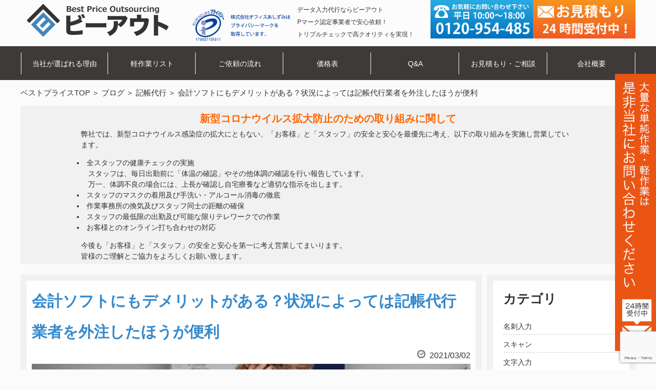

--- FILE ---
content_type: text/html; charset=UTF-8
request_url: https://b-outsource.com/blog-registering/7921/
body_size: 33661
content:








<!DOCTYPE html>
<html dir="ltr" lang="ja" prefix="og: https://ogp.me/ns#" class="no-js no-svg">
<head>
<meta charset="UTF-8">
<meta name="viewport" content="width=device-width, initial-scale=1">
<link rel="profile" href="https://gmpg.org/xfn/11">
<link rel ="stylesheet" href="https://cdnjs.cloudflare.com/ajax/libs/font-awesome/5.15.4/css/all.min.css">

<script>(function(html){html.className = html.className.replace(/\bno-js\b/,'js')})(document.documentElement);</script>
<title>会計ソフトにもデメリットがある？状況によっては記帳代行業者を外注したほうが便利</title>

		<!-- All in One SEO 4.9.3 - aioseo.com -->
	<meta name="robots" content="max-image-preview:large" />
	<meta name="author" content="スタッフ01ライティング"/>
	<meta name="google-site-verification" content="VHZ7XZcVJYqAWpIhHg9Q568WCd_afQUMH5ZqMa2GzmU" />
	<link rel="canonical" href="https://b-outsource.com/blog-registering/7921/" />
	<meta name="generator" content="All in One SEO (AIOSEO) 4.9.3" />
		<meta property="og:locale" content="ja_JP" />
		<meta property="og:site_name" content="【ビーアウト】データ入力・書類スキャンなどのオフィス業務を格安で代行｜業界最安値級のビーアウト | 【ビーアウト】データ入力・書類スキャンなどのオフィス業務を格安で代行" />
		<meta property="og:type" content="article" />
		<meta property="og:title" content="会計ソフトにもデメリットがある？状況によっては記帳代行業者を外注したほうが便利" />
		<meta property="og:url" content="https://b-outsource.com/blog-registering/7921/" />
		<meta property="og:image" content="https://b-outsource.com/wp-content/uploads/2024/05/26841781_s.jpg" />
		<meta property="og:image:secure_url" content="https://b-outsource.com/wp-content/uploads/2024/05/26841781_s.jpg" />
		<meta property="og:image:width" content="640" />
		<meta property="og:image:height" content="427" />
		<meta property="article:published_time" content="2021-03-01T15:00:33+00:00" />
		<meta property="article:modified_time" content="2021-02-05T08:36:14+00:00" />
		<meta name="twitter:card" content="summary_large_image" />
		<meta name="twitter:title" content="会計ソフトにもデメリットがある？状況によっては記帳代行業者を外注したほうが便利" />
		<meta name="twitter:image" content="https://b-outsource.com/wp-content/uploads/2024/05/26841781_s.jpg" />
		<script type="application/ld+json" class="aioseo-schema">
			{"@context":"https:\/\/schema.org","@graph":[{"@type":"Article","@id":"https:\/\/b-outsource.com\/blog-registering\/7921\/#article","name":"\u4f1a\u8a08\u30bd\u30d5\u30c8\u306b\u3082\u30c7\u30e1\u30ea\u30c3\u30c8\u304c\u3042\u308b\uff1f\u72b6\u6cc1\u306b\u3088\u3063\u3066\u306f\u8a18\u5e33\u4ee3\u884c\u696d\u8005\u3092\u5916\u6ce8\u3057\u305f\u307b\u3046\u304c\u4fbf\u5229","headline":"\u4f1a\u8a08\u30bd\u30d5\u30c8\u306b\u3082\u30c7\u30e1\u30ea\u30c3\u30c8\u304c\u3042\u308b\uff1f\u72b6\u6cc1\u306b\u3088\u3063\u3066\u306f\u8a18\u5e33\u4ee3\u884c\u696d\u8005\u3092\u5916\u6ce8\u3057\u305f\u307b\u3046\u304c\u4fbf\u5229","author":{"@id":"https:\/\/b-outsource.com\/author\/writing-staff01\/#author"},"publisher":{"@id":"https:\/\/b-outsource.com\/#organization"},"image":{"@type":"ImageObject","url":"https:\/\/b-outsource.com\/wp-content\/uploads\/2021\/02\/crowd-bookkeeping-demerit-1.jpg","width":1293,"height":572},"datePublished":"2021-03-02T00:00:33+09:00","dateModified":"2021-02-05T17:36:14+09:00","inLanguage":"ja","mainEntityOfPage":{"@id":"https:\/\/b-outsource.com\/blog-registering\/7921\/#webpage"},"isPartOf":{"@id":"https:\/\/b-outsource.com\/blog-registering\/7921\/#webpage"},"articleSection":"\u8a18\u5e33\u4ee3\u884c"},{"@type":"BreadcrumbList","@id":"https:\/\/b-outsource.com\/blog-registering\/7921\/#breadcrumblist","itemListElement":[{"@type":"ListItem","@id":"https:\/\/b-outsource.com#listItem","position":1,"name":"\u30db\u30fc\u30e0","item":"https:\/\/b-outsource.com","nextItem":{"@type":"ListItem","@id":"https:\/\/b-outsource.com\/category\/blog-registering\/#listItem","name":"\u8a18\u5e33\u4ee3\u884c"}},{"@type":"ListItem","@id":"https:\/\/b-outsource.com\/category\/blog-registering\/#listItem","position":2,"name":"\u8a18\u5e33\u4ee3\u884c","item":"https:\/\/b-outsource.com\/category\/blog-registering\/","nextItem":{"@type":"ListItem","@id":"https:\/\/b-outsource.com\/blog-registering\/7921\/#listItem","name":"\u4f1a\u8a08\u30bd\u30d5\u30c8\u306b\u3082\u30c7\u30e1\u30ea\u30c3\u30c8\u304c\u3042\u308b\uff1f\u72b6\u6cc1\u306b\u3088\u3063\u3066\u306f\u8a18\u5e33\u4ee3\u884c\u696d\u8005\u3092\u5916\u6ce8\u3057\u305f\u307b\u3046\u304c\u4fbf\u5229"},"previousItem":{"@type":"ListItem","@id":"https:\/\/b-outsource.com#listItem","name":"\u30db\u30fc\u30e0"}},{"@type":"ListItem","@id":"https:\/\/b-outsource.com\/blog-registering\/7921\/#listItem","position":3,"name":"\u4f1a\u8a08\u30bd\u30d5\u30c8\u306b\u3082\u30c7\u30e1\u30ea\u30c3\u30c8\u304c\u3042\u308b\uff1f\u72b6\u6cc1\u306b\u3088\u3063\u3066\u306f\u8a18\u5e33\u4ee3\u884c\u696d\u8005\u3092\u5916\u6ce8\u3057\u305f\u307b\u3046\u304c\u4fbf\u5229","previousItem":{"@type":"ListItem","@id":"https:\/\/b-outsource.com\/category\/blog-registering\/#listItem","name":"\u8a18\u5e33\u4ee3\u884c"}}]},{"@type":"Organization","@id":"https:\/\/b-outsource.com\/#organization","name":"\u3010\u30d3\u30fc\u30a2\u30a6\u30c8\u3011\u30c7\u30fc\u30bf\u5165\u529b\u30fb\u30b9\u30ad\u30e3\u30f3\u306a\u3069\u306e\u30aa\u30d5\u30a3\u30b9\u4e8b\u52d9\u3084\u30d1\u30bd\u30b3\u30f3\u4f5c\u696d\u3092\u683c\u5b89\u3067\u4ee3\u884c\uff5c\u5168\u56fd\uff13\uff15\uff10\u793e\u4ee5\u4e0a\u306e\u30b5\u30dd\u30fc\u30c8\u5b9f\u7e3e\uff01","description":"\u3010\u30d3\u30fc\u30a2\u30a6\u30c8\u3011\u30c7\u30fc\u30bf\u5165\u529b\u30fb\u66f8\u985e\u30b9\u30ad\u30e3\u30f3\u306a\u3069\u306e\u30aa\u30d5\u30a3\u30b9\u696d\u52d9\u3092\u683c\u5b89\u3067\u4ee3\u884c","url":"https:\/\/b-outsource.com\/","email":"info@ashizumi.co.jp","telephone":"+81362789979","foundingDate":"2012-05-01","numberOfEmployees":{"@type":"QuantitativeValue","value":48},"logo":{"@type":"ImageObject","url":"https:\/\/b-outsource.com\/wp-content\/uploads\/2025\/02\/\u30d3\u30fc\u30a2\u30a6\u30c8\u30ed\u30b4.png","@id":"https:\/\/b-outsource.com\/blog-registering\/7921\/#organizationLogo","width":167,"height":43},"image":{"@id":"https:\/\/b-outsource.com\/blog-registering\/7921\/#organizationLogo"}},{"@type":"Person","@id":"https:\/\/b-outsource.com\/author\/writing-staff01\/#author","url":"https:\/\/b-outsource.com\/author\/writing-staff01\/","name":"\u30b9\u30bf\u30c3\u30d501\u30e9\u30a4\u30c6\u30a3\u30f3\u30b0","image":{"@type":"ImageObject","@id":"https:\/\/b-outsource.com\/blog-registering\/7921\/#authorImage","url":"https:\/\/secure.gravatar.com\/avatar\/3b945423327df2bfc3e0afce20b1908fe9b5cf81548ad1d9a99e7e7b3302f028?s=96&d=mm&r=g","width":96,"height":96,"caption":"\u30b9\u30bf\u30c3\u30d501\u30e9\u30a4\u30c6\u30a3\u30f3\u30b0"}},{"@type":"WebPage","@id":"https:\/\/b-outsource.com\/blog-registering\/7921\/#webpage","url":"https:\/\/b-outsource.com\/blog-registering\/7921\/","name":"\u4f1a\u8a08\u30bd\u30d5\u30c8\u306b\u3082\u30c7\u30e1\u30ea\u30c3\u30c8\u304c\u3042\u308b\uff1f\u72b6\u6cc1\u306b\u3088\u3063\u3066\u306f\u8a18\u5e33\u4ee3\u884c\u696d\u8005\u3092\u5916\u6ce8\u3057\u305f\u307b\u3046\u304c\u4fbf\u5229","inLanguage":"ja","isPartOf":{"@id":"https:\/\/b-outsource.com\/#website"},"breadcrumb":{"@id":"https:\/\/b-outsource.com\/blog-registering\/7921\/#breadcrumblist"},"author":{"@id":"https:\/\/b-outsource.com\/author\/writing-staff01\/#author"},"creator":{"@id":"https:\/\/b-outsource.com\/author\/writing-staff01\/#author"},"image":{"@type":"ImageObject","url":"https:\/\/b-outsource.com\/wp-content\/uploads\/2021\/02\/crowd-bookkeeping-demerit-1.jpg","@id":"https:\/\/b-outsource.com\/blog-registering\/7921\/#mainImage","width":1293,"height":572},"primaryImageOfPage":{"@id":"https:\/\/b-outsource.com\/blog-registering\/7921\/#mainImage"},"datePublished":"2021-03-02T00:00:33+09:00","dateModified":"2021-02-05T17:36:14+09:00"},{"@type":"WebSite","@id":"https:\/\/b-outsource.com\/#website","url":"https:\/\/b-outsource.com\/","name":"\u3010\u30d3\u30fc\u30a2\u30a6\u30c8\u3011\u30c7\u30fc\u30bf\u5165\u529b\u30fb\u66f8\u985e\u30b9\u30ad\u30e3\u30f3\u306a\u3069\u306e\u30aa\u30d5\u30a3\u30b9\u696d\u52d9\u3092\u683c\u5b89\u3067\u4ee3\u884c\uff5c\uff13\uff15\uff10\u793e\u4ee5\u4e0a\u306e\u30b5\u30dd\u30fc\u30c8\u5b9f\u7e3e\uff01","alternateName":"\u30d3\u30fc\u30a2\u30a6\u30c8\u306e\u30aa\u30d5\u30a3\u30b9\u696d\u52d9\u30fb\u30d1\u30bd\u30b3\u30f3\u696d\u52d9\u683c\u5b89\u4ee3\u884c\u30b5\u30fc\u30d3\u30b9","description":"\u3010\u30d3\u30fc\u30a2\u30a6\u30c8\u3011\u30c7\u30fc\u30bf\u5165\u529b\u30fb\u66f8\u985e\u30b9\u30ad\u30e3\u30f3\u306a\u3069\u306e\u30aa\u30d5\u30a3\u30b9\u696d\u52d9\u3092\u683c\u5b89\u3067\u4ee3\u884c","inLanguage":"ja","publisher":{"@id":"https:\/\/b-outsource.com\/#organization"}}]}
		</script>
		<!-- All in One SEO -->

<link rel="alternate" type="application/rss+xml" title="【ビーアウト】データ入力・書類スキャンなどのオフィス業務を格安で代行｜業界最安値級のビーアウト &raquo; フィード" href="https://b-outsource.com/feed/" />
<link rel="alternate" type="application/rss+xml" title="【ビーアウト】データ入力・書類スキャンなどのオフィス業務を格安で代行｜業界最安値級のビーアウト &raquo; コメントフィード" href="https://b-outsource.com/comments/feed/" />
<link rel="alternate" type="application/rss+xml" title="【ビーアウト】データ入力・書類スキャンなどのオフィス業務を格安で代行｜業界最安値級のビーアウト &raquo; 会計ソフトにもデメリットがある？状況によっては記帳代行業者を外注したほうが便利 のコメントのフィード" href="https://b-outsource.com/blog-registering/7921/feed/" />
<link rel="alternate" title="oEmbed (JSON)" type="application/json+oembed" href="https://b-outsource.com/wp-json/oembed/1.0/embed?url=https%3A%2F%2Fb-outsource.com%2Fblog-registering%2F7921%2F" />
<link rel="alternate" title="oEmbed (XML)" type="text/xml+oembed" href="https://b-outsource.com/wp-json/oembed/1.0/embed?url=https%3A%2F%2Fb-outsource.com%2Fblog-registering%2F7921%2F&#038;format=xml" />
		<!-- This site uses the Google Analytics by MonsterInsights plugin v9.11.1 - Using Analytics tracking - https://www.monsterinsights.com/ -->
		<!-- Note: MonsterInsights is not currently configured on this site. The site owner needs to authenticate with Google Analytics in the MonsterInsights settings panel. -->
					<!-- No tracking code set -->
				<!-- / Google Analytics by MonsterInsights -->
		<style id='wp-img-auto-sizes-contain-inline-css' type='text/css'>
img:is([sizes=auto i],[sizes^="auto," i]){contain-intrinsic-size:3000px 1500px}
/*# sourceURL=wp-img-auto-sizes-contain-inline-css */
</style>
<style id='wp-emoji-styles-inline-css' type='text/css'>

	img.wp-smiley, img.emoji {
		display: inline !important;
		border: none !important;
		box-shadow: none !important;
		height: 1em !important;
		width: 1em !important;
		margin: 0 0.07em !important;
		vertical-align: -0.1em !important;
		background: none !important;
		padding: 0 !important;
	}
/*# sourceURL=wp-emoji-styles-inline-css */
</style>
<style id='wp-block-library-inline-css' type='text/css'>
:root{--wp-block-synced-color:#7a00df;--wp-block-synced-color--rgb:122,0,223;--wp-bound-block-color:var(--wp-block-synced-color);--wp-editor-canvas-background:#ddd;--wp-admin-theme-color:#007cba;--wp-admin-theme-color--rgb:0,124,186;--wp-admin-theme-color-darker-10:#006ba1;--wp-admin-theme-color-darker-10--rgb:0,107,160.5;--wp-admin-theme-color-darker-20:#005a87;--wp-admin-theme-color-darker-20--rgb:0,90,135;--wp-admin-border-width-focus:2px}@media (min-resolution:192dpi){:root{--wp-admin-border-width-focus:1.5px}}.wp-element-button{cursor:pointer}:root .has-very-light-gray-background-color{background-color:#eee}:root .has-very-dark-gray-background-color{background-color:#313131}:root .has-very-light-gray-color{color:#eee}:root .has-very-dark-gray-color{color:#313131}:root .has-vivid-green-cyan-to-vivid-cyan-blue-gradient-background{background:linear-gradient(135deg,#00d084,#0693e3)}:root .has-purple-crush-gradient-background{background:linear-gradient(135deg,#34e2e4,#4721fb 50%,#ab1dfe)}:root .has-hazy-dawn-gradient-background{background:linear-gradient(135deg,#faaca8,#dad0ec)}:root .has-subdued-olive-gradient-background{background:linear-gradient(135deg,#fafae1,#67a671)}:root .has-atomic-cream-gradient-background{background:linear-gradient(135deg,#fdd79a,#004a59)}:root .has-nightshade-gradient-background{background:linear-gradient(135deg,#330968,#31cdcf)}:root .has-midnight-gradient-background{background:linear-gradient(135deg,#020381,#2874fc)}:root{--wp--preset--font-size--normal:16px;--wp--preset--font-size--huge:42px}.has-regular-font-size{font-size:1em}.has-larger-font-size{font-size:2.625em}.has-normal-font-size{font-size:var(--wp--preset--font-size--normal)}.has-huge-font-size{font-size:var(--wp--preset--font-size--huge)}.has-text-align-center{text-align:center}.has-text-align-left{text-align:left}.has-text-align-right{text-align:right}.has-fit-text{white-space:nowrap!important}#end-resizable-editor-section{display:none}.aligncenter{clear:both}.items-justified-left{justify-content:flex-start}.items-justified-center{justify-content:center}.items-justified-right{justify-content:flex-end}.items-justified-space-between{justify-content:space-between}.screen-reader-text{border:0;clip-path:inset(50%);height:1px;margin:-1px;overflow:hidden;padding:0;position:absolute;width:1px;word-wrap:normal!important}.screen-reader-text:focus{background-color:#ddd;clip-path:none;color:#444;display:block;font-size:1em;height:auto;left:5px;line-height:normal;padding:15px 23px 14px;text-decoration:none;top:5px;width:auto;z-index:100000}html :where(.has-border-color){border-style:solid}html :where([style*=border-top-color]){border-top-style:solid}html :where([style*=border-right-color]){border-right-style:solid}html :where([style*=border-bottom-color]){border-bottom-style:solid}html :where([style*=border-left-color]){border-left-style:solid}html :where([style*=border-width]){border-style:solid}html :where([style*=border-top-width]){border-top-style:solid}html :where([style*=border-right-width]){border-right-style:solid}html :where([style*=border-bottom-width]){border-bottom-style:solid}html :where([style*=border-left-width]){border-left-style:solid}html :where(img[class*=wp-image-]){height:auto;max-width:100%}:where(figure){margin:0 0 1em}html :where(.is-position-sticky){--wp-admin--admin-bar--position-offset:var(--wp-admin--admin-bar--height,0px)}@media screen and (max-width:600px){html :where(.is-position-sticky){--wp-admin--admin-bar--position-offset:0px}}

/*# sourceURL=wp-block-library-inline-css */
</style><style id='global-styles-inline-css' type='text/css'>
:root{--wp--preset--aspect-ratio--square: 1;--wp--preset--aspect-ratio--4-3: 4/3;--wp--preset--aspect-ratio--3-4: 3/4;--wp--preset--aspect-ratio--3-2: 3/2;--wp--preset--aspect-ratio--2-3: 2/3;--wp--preset--aspect-ratio--16-9: 16/9;--wp--preset--aspect-ratio--9-16: 9/16;--wp--preset--color--black: #000000;--wp--preset--color--cyan-bluish-gray: #abb8c3;--wp--preset--color--white: #ffffff;--wp--preset--color--pale-pink: #f78da7;--wp--preset--color--vivid-red: #cf2e2e;--wp--preset--color--luminous-vivid-orange: #ff6900;--wp--preset--color--luminous-vivid-amber: #fcb900;--wp--preset--color--light-green-cyan: #7bdcb5;--wp--preset--color--vivid-green-cyan: #00d084;--wp--preset--color--pale-cyan-blue: #8ed1fc;--wp--preset--color--vivid-cyan-blue: #0693e3;--wp--preset--color--vivid-purple: #9b51e0;--wp--preset--gradient--vivid-cyan-blue-to-vivid-purple: linear-gradient(135deg,rgb(6,147,227) 0%,rgb(155,81,224) 100%);--wp--preset--gradient--light-green-cyan-to-vivid-green-cyan: linear-gradient(135deg,rgb(122,220,180) 0%,rgb(0,208,130) 100%);--wp--preset--gradient--luminous-vivid-amber-to-luminous-vivid-orange: linear-gradient(135deg,rgb(252,185,0) 0%,rgb(255,105,0) 100%);--wp--preset--gradient--luminous-vivid-orange-to-vivid-red: linear-gradient(135deg,rgb(255,105,0) 0%,rgb(207,46,46) 100%);--wp--preset--gradient--very-light-gray-to-cyan-bluish-gray: linear-gradient(135deg,rgb(238,238,238) 0%,rgb(169,184,195) 100%);--wp--preset--gradient--cool-to-warm-spectrum: linear-gradient(135deg,rgb(74,234,220) 0%,rgb(151,120,209) 20%,rgb(207,42,186) 40%,rgb(238,44,130) 60%,rgb(251,105,98) 80%,rgb(254,248,76) 100%);--wp--preset--gradient--blush-light-purple: linear-gradient(135deg,rgb(255,206,236) 0%,rgb(152,150,240) 100%);--wp--preset--gradient--blush-bordeaux: linear-gradient(135deg,rgb(254,205,165) 0%,rgb(254,45,45) 50%,rgb(107,0,62) 100%);--wp--preset--gradient--luminous-dusk: linear-gradient(135deg,rgb(255,203,112) 0%,rgb(199,81,192) 50%,rgb(65,88,208) 100%);--wp--preset--gradient--pale-ocean: linear-gradient(135deg,rgb(255,245,203) 0%,rgb(182,227,212) 50%,rgb(51,167,181) 100%);--wp--preset--gradient--electric-grass: linear-gradient(135deg,rgb(202,248,128) 0%,rgb(113,206,126) 100%);--wp--preset--gradient--midnight: linear-gradient(135deg,rgb(2,3,129) 0%,rgb(40,116,252) 100%);--wp--preset--font-size--small: 13px;--wp--preset--font-size--medium: 20px;--wp--preset--font-size--large: 36px;--wp--preset--font-size--x-large: 42px;--wp--preset--spacing--20: 0.44rem;--wp--preset--spacing--30: 0.67rem;--wp--preset--spacing--40: 1rem;--wp--preset--spacing--50: 1.5rem;--wp--preset--spacing--60: 2.25rem;--wp--preset--spacing--70: 3.38rem;--wp--preset--spacing--80: 5.06rem;--wp--preset--shadow--natural: 6px 6px 9px rgba(0, 0, 0, 0.2);--wp--preset--shadow--deep: 12px 12px 50px rgba(0, 0, 0, 0.4);--wp--preset--shadow--sharp: 6px 6px 0px rgba(0, 0, 0, 0.2);--wp--preset--shadow--outlined: 6px 6px 0px -3px rgb(255, 255, 255), 6px 6px rgb(0, 0, 0);--wp--preset--shadow--crisp: 6px 6px 0px rgb(0, 0, 0);}:where(.is-layout-flex){gap: 0.5em;}:where(.is-layout-grid){gap: 0.5em;}body .is-layout-flex{display: flex;}.is-layout-flex{flex-wrap: wrap;align-items: center;}.is-layout-flex > :is(*, div){margin: 0;}body .is-layout-grid{display: grid;}.is-layout-grid > :is(*, div){margin: 0;}:where(.wp-block-columns.is-layout-flex){gap: 2em;}:where(.wp-block-columns.is-layout-grid){gap: 2em;}:where(.wp-block-post-template.is-layout-flex){gap: 1.25em;}:where(.wp-block-post-template.is-layout-grid){gap: 1.25em;}.has-black-color{color: var(--wp--preset--color--black) !important;}.has-cyan-bluish-gray-color{color: var(--wp--preset--color--cyan-bluish-gray) !important;}.has-white-color{color: var(--wp--preset--color--white) !important;}.has-pale-pink-color{color: var(--wp--preset--color--pale-pink) !important;}.has-vivid-red-color{color: var(--wp--preset--color--vivid-red) !important;}.has-luminous-vivid-orange-color{color: var(--wp--preset--color--luminous-vivid-orange) !important;}.has-luminous-vivid-amber-color{color: var(--wp--preset--color--luminous-vivid-amber) !important;}.has-light-green-cyan-color{color: var(--wp--preset--color--light-green-cyan) !important;}.has-vivid-green-cyan-color{color: var(--wp--preset--color--vivid-green-cyan) !important;}.has-pale-cyan-blue-color{color: var(--wp--preset--color--pale-cyan-blue) !important;}.has-vivid-cyan-blue-color{color: var(--wp--preset--color--vivid-cyan-blue) !important;}.has-vivid-purple-color{color: var(--wp--preset--color--vivid-purple) !important;}.has-black-background-color{background-color: var(--wp--preset--color--black) !important;}.has-cyan-bluish-gray-background-color{background-color: var(--wp--preset--color--cyan-bluish-gray) !important;}.has-white-background-color{background-color: var(--wp--preset--color--white) !important;}.has-pale-pink-background-color{background-color: var(--wp--preset--color--pale-pink) !important;}.has-vivid-red-background-color{background-color: var(--wp--preset--color--vivid-red) !important;}.has-luminous-vivid-orange-background-color{background-color: var(--wp--preset--color--luminous-vivid-orange) !important;}.has-luminous-vivid-amber-background-color{background-color: var(--wp--preset--color--luminous-vivid-amber) !important;}.has-light-green-cyan-background-color{background-color: var(--wp--preset--color--light-green-cyan) !important;}.has-vivid-green-cyan-background-color{background-color: var(--wp--preset--color--vivid-green-cyan) !important;}.has-pale-cyan-blue-background-color{background-color: var(--wp--preset--color--pale-cyan-blue) !important;}.has-vivid-cyan-blue-background-color{background-color: var(--wp--preset--color--vivid-cyan-blue) !important;}.has-vivid-purple-background-color{background-color: var(--wp--preset--color--vivid-purple) !important;}.has-black-border-color{border-color: var(--wp--preset--color--black) !important;}.has-cyan-bluish-gray-border-color{border-color: var(--wp--preset--color--cyan-bluish-gray) !important;}.has-white-border-color{border-color: var(--wp--preset--color--white) !important;}.has-pale-pink-border-color{border-color: var(--wp--preset--color--pale-pink) !important;}.has-vivid-red-border-color{border-color: var(--wp--preset--color--vivid-red) !important;}.has-luminous-vivid-orange-border-color{border-color: var(--wp--preset--color--luminous-vivid-orange) !important;}.has-luminous-vivid-amber-border-color{border-color: var(--wp--preset--color--luminous-vivid-amber) !important;}.has-light-green-cyan-border-color{border-color: var(--wp--preset--color--light-green-cyan) !important;}.has-vivid-green-cyan-border-color{border-color: var(--wp--preset--color--vivid-green-cyan) !important;}.has-pale-cyan-blue-border-color{border-color: var(--wp--preset--color--pale-cyan-blue) !important;}.has-vivid-cyan-blue-border-color{border-color: var(--wp--preset--color--vivid-cyan-blue) !important;}.has-vivid-purple-border-color{border-color: var(--wp--preset--color--vivid-purple) !important;}.has-vivid-cyan-blue-to-vivid-purple-gradient-background{background: var(--wp--preset--gradient--vivid-cyan-blue-to-vivid-purple) !important;}.has-light-green-cyan-to-vivid-green-cyan-gradient-background{background: var(--wp--preset--gradient--light-green-cyan-to-vivid-green-cyan) !important;}.has-luminous-vivid-amber-to-luminous-vivid-orange-gradient-background{background: var(--wp--preset--gradient--luminous-vivid-amber-to-luminous-vivid-orange) !important;}.has-luminous-vivid-orange-to-vivid-red-gradient-background{background: var(--wp--preset--gradient--luminous-vivid-orange-to-vivid-red) !important;}.has-very-light-gray-to-cyan-bluish-gray-gradient-background{background: var(--wp--preset--gradient--very-light-gray-to-cyan-bluish-gray) !important;}.has-cool-to-warm-spectrum-gradient-background{background: var(--wp--preset--gradient--cool-to-warm-spectrum) !important;}.has-blush-light-purple-gradient-background{background: var(--wp--preset--gradient--blush-light-purple) !important;}.has-blush-bordeaux-gradient-background{background: var(--wp--preset--gradient--blush-bordeaux) !important;}.has-luminous-dusk-gradient-background{background: var(--wp--preset--gradient--luminous-dusk) !important;}.has-pale-ocean-gradient-background{background: var(--wp--preset--gradient--pale-ocean) !important;}.has-electric-grass-gradient-background{background: var(--wp--preset--gradient--electric-grass) !important;}.has-midnight-gradient-background{background: var(--wp--preset--gradient--midnight) !important;}.has-small-font-size{font-size: var(--wp--preset--font-size--small) !important;}.has-medium-font-size{font-size: var(--wp--preset--font-size--medium) !important;}.has-large-font-size{font-size: var(--wp--preset--font-size--large) !important;}.has-x-large-font-size{font-size: var(--wp--preset--font-size--x-large) !important;}
/*# sourceURL=global-styles-inline-css */
</style>

<style id='classic-theme-styles-inline-css' type='text/css'>
/*! This file is auto-generated */
.wp-block-button__link{color:#fff;background-color:#32373c;border-radius:9999px;box-shadow:none;text-decoration:none;padding:calc(.667em + 2px) calc(1.333em + 2px);font-size:1.125em}.wp-block-file__button{background:#32373c;color:#fff;text-decoration:none}
/*# sourceURL=/wp-includes/css/classic-themes.min.css */
</style>
<link rel='stylesheet' id='wp-components-css' href='https://b-outsource.com/wp-includes/css/dist/components/style.min.css?ver=6.9' type='text/css' media='all' />
<link rel='stylesheet' id='wp-preferences-css' href='https://b-outsource.com/wp-includes/css/dist/preferences/style.min.css?ver=6.9' type='text/css' media='all' />
<link rel='stylesheet' id='wp-block-editor-css' href='https://b-outsource.com/wp-includes/css/dist/block-editor/style.min.css?ver=6.9' type='text/css' media='all' />
<link rel='stylesheet' id='popup-maker-block-library-style-css' href='https://b-outsource.com/wp-content/plugins/popup-maker/dist/packages/block-library-style.css?ver=dbea705cfafe089d65f1' type='text/css' media='all' />
<link rel='stylesheet' id='contact-form-7-confirm-css' href='https://b-outsource.com/wp-content/plugins/contact-form-7-add-confirm/includes/css/styles.css?ver=5.1' type='text/css' media='all' />
<link rel='stylesheet' id='ez-toc-css' href='https://b-outsource.com/wp-content/plugins/easy-table-of-contents/assets/css/screen.min.css?ver=2.0.80' type='text/css' media='all' />
<style id='ez-toc-inline-css' type='text/css'>
div#ez-toc-container .ez-toc-title {font-size: 120%;}div#ez-toc-container .ez-toc-title {font-weight: 500;}div#ez-toc-container ul li , div#ez-toc-container ul li a {font-size: 95%;}div#ez-toc-container ul li , div#ez-toc-container ul li a {font-weight: 500;}div#ez-toc-container nav ul ul li {font-size: 90%;}div#ez-toc-container {width: 100%;}.ez-toc-box-title {font-weight: bold; margin-bottom: 10px; text-align: center; text-transform: uppercase; letter-spacing: 1px; color: #666; padding-bottom: 5px;position:absolute;top:-4%;left:5%;background-color: inherit;transition: top 0.3s ease;}.ez-toc-box-title.toc-closed {top:-25%;}
.ez-toc-container-direction {direction: ltr;}.ez-toc-counter ul{counter-reset: item ;}.ez-toc-counter nav ul li a::before {content: counters(item, '.', decimal) '. ';display: inline-block;counter-increment: item;flex-grow: 0;flex-shrink: 0;margin-right: .2em; float: left; }.ez-toc-widget-direction {direction: ltr;}.ez-toc-widget-container ul{counter-reset: item ;}.ez-toc-widget-container nav ul li a::before {content: counters(item, '.', decimal) '. ';display: inline-block;counter-increment: item;flex-grow: 0;flex-shrink: 0;margin-right: .2em; float: left; }
/*# sourceURL=ez-toc-inline-css */
</style>
<link rel='stylesheet' id='parent-style-css' href='https://b-outsource.com/wp-content/themes/bestpricewp/style.css?ver=6.9' type='text/css' media='all' />
<link rel='stylesheet' id='child-style-css' href='https://b-outsource.com/wp-content/themes/bestpricewp-child/style.css?ver=6.9' type='text/css' media='all' />
<link rel='stylesheet' id='twentyseventeen-style-css' href='https://b-outsource.com/wp-content/themes/bestpricewp-child/style.css?ver=6.9' type='text/css' media='all' />
<script type="text/javascript" src="https://b-outsource.com/wp-includes/js/jquery/jquery.min.js?ver=3.7.1" id="jquery-core-js"></script>
<script type="text/javascript" src="https://b-outsource.com/wp-includes/js/jquery/jquery-migrate.min.js?ver=3.4.1" id="jquery-migrate-js"></script>
<link rel="https://api.w.org/" href="https://b-outsource.com/wp-json/" /><link rel="alternate" title="JSON" type="application/json" href="https://b-outsource.com/wp-json/wp/v2/posts/7921" /><link rel="EditURI" type="application/rsd+xml" title="RSD" href="https://b-outsource.com/xmlrpc.php?rsd" />
<meta name="generator" content="WordPress 6.9" />
<link rel='shortlink' href='https://b-outsource.com/?p=7921' />
<link rel="pingback" href="https://b-outsource.com/xmlrpc.php">
<style type="text/css">.recentcomments a{display:inline !important;padding:0 !important;margin:0 !important;}</style><link rel="icon" href="https://b-outsource.com/wp-content/uploads/2019/03/cropped-favicon-32x32.png" sizes="32x32" />
<link rel="icon" href="https://b-outsource.com/wp-content/uploads/2019/03/cropped-favicon-192x192.png" sizes="192x192" />
<link rel="apple-touch-icon" href="https://b-outsource.com/wp-content/uploads/2019/03/cropped-favicon-180x180.png" />
<meta name="msapplication-TileImage" content="https://b-outsource.com/wp-content/uploads/2019/03/cropped-favicon-270x270.png" />
	<link rel="stylesheet" href="https://b-outsource.com/wp-content/themes/bestpricewp-child/blog.css" type="text/css" />
			
	
<!-- Global site tag (gtag.js) - Google Ads: 740332144 --> <script async src="https://www.googletagmanager.com/gtag/js?id=AW-740332144"></script> <script> window.dataLayer = window.dataLayer || []; function gtag(){dataLayer.push(arguments);} gtag('js', new Date()); gtag('config', 'AW-740332144'); </script>

<!-- Global site tag (gtag.js) - Google Ads: 740332144 -->
<script async src="https://www.googletagmanager.com/gtag/js?id=AW-740332144"></script>
<script>
  window.dataLayer = window.dataLayer || [];
  function gtag(){dataLayer.push(arguments);}
  gtag('js', new Date());

  gtag('config', 'AW-740332144');
</script>
	
	<!-- Global site tag (gtag.js) - Google Analytics -->
<script async src="https://www.googletagmanager.com/gtag/js?id=UA-114598989-2"></script>
<script>
  window.dataLayer = window.dataLayer || [];
  function gtag(){dataLayer.push(arguments);}
  gtag('js', new Date());

  gtag('config', 'UA-114598989-2');
</script>

	
<script>
document.addEventListener( 'wpcf7mailsent', function( event ) {
    location = 'https://b-outsource.com/thankspage/';
}, false );
</script>
<script src="https://code.jquery.com/jquery-3.3.1.js"></script>


</head>

<body class="wp-singular post-template-default single single-post postid-7921 single-format-standard wp-theme-bestpricewp wp-child-theme-bestpricewp-child group-blog has-header-image has-sidebar colors-light">

	
	<header>
		<div class="header_inner">
			
		
		<div class="logo">
			<a href="https://b-outsource.com/"><img src="https://b-outsource.com/wp-content/themes/bestpricewp-child/img/logo.png"></a>
		</div>
		<div class="privacy_box">
			<a href="https://privacymark.jp/" target="_blank"><img src="https://b-outsource.com/wp-content/themes/bestpricewp-child/img/privacy_banner.png"></a>
		</div>
		<p class="header_feature header_feature_pc">データ入力代行ならビーアウト<br>
Pマーク認定事業者で安心依頼！<br>
トリプルチェックで高クオリティを実現！</p>
	<div class="head-m">
		<div class="tel">
			<div class="sp"><a href="tel:0120-954-485"><img src="https://b-outsource.com/wp-content/themes/bestpricewp-child/img/tel.jpg"></a></div>
			<div class="pc"><img src="https://b-outsource.com/wp-content/themes/bestpricewp-child/img/tel.jpg"></div>
		</div>
		<div class="form">
			<a href="https://b-outsource.com/contact"><img src="https://b-outsource.com/wp-content/themes/bestpricewp-child/img/form.jpg"></a>
		</div>
	</div>
		<p class="header_feature header_feature_tb">"データ入力代行ならビーアウト！Pマーク認定事業者で安心依頼！トリプルチェックで高クオリティを実現！"</p>
			<div class="sp">
<div id="nav-drawer"><input id="nav-input" type="checkbox" class="nav-unshown"><label id="nav-open" for="nav-input"><span></span></label><label class="nav-unshown" id="nav-close" for="nav-input"></label>
<div id="nav-content">
<nav>
<ul>
					
			<li><a href="https://b-outsource.com">TOP</a></li>	
			<li><a href="https://b-outsource.com/#reason">当社が選ばれる理由</a></li>
			<li><a href="https://b-outsource.com/worklist">軽作業リスト</a></li>
			<li><a href="https://b-outsource.com/requestflow">ご依頼の流れ</a></li>
			<li><a href="https://b-outsource.com/price-list">価格表</a></li>
			<li><a href="https://b-outsource.com/faq">Q&A</a></li>
			<li><a href="https://b-outsource.com/contact">お見積もり・ご相談</a></li>
			<li><a href="https://b-outsource.com/company">会社概要</a></li>
</ul>
</nav>
</div>
</div>
</div>
</div>

	<nav class="pc">
		<ul class="navi_inner">
			<li><a href="https://b-outsource.com/#reason">当社が選ばれる理由</a></li>
			<li><a href="https://b-outsource.com/worklist">軽作業リスト</a></li>
			<li><a href="https://b-outsource.com/requestflow">ご依頼の流れ</a></li>
			<li><a href="https://b-outsource.com/price-list">価格表</a></li>
			<li><a href="https://b-outsource.com/faq">Q&A</a></li>
			<li><a href="https://b-outsource.com/contact">お見積もり・ご相談</a></li>
			<li><a href="https://b-outsource.com/company">会社概要</a></li>
		</ul>
	</nav>
	</header>
	<p class="header_feature header_feature_sp">"データ入力代行ならビーアウト！Pマーク認定事業者で安心依頼！トリプルチェックで高クオリティを実現！"</p>
<div id="blog-mv">
	<h1>
		<img src="https://b-outsource.com/wp-content/themes/bestpricewp/img/blog-mv-text.png" alt="ベストプライスアウトソーシング活動ブログ">
	</h1>
</div>

<div class="wrap cf">
	<div class="breadcrumb">
	<ul>
		<li><a href="https://b-outsource.com">ベストプライスTOP</a></li>
		<li><a href="https://b-outsource.com/blog">ブログ</a></li>
		<li><a href="https://b-outsource.com/category/blog-registering/" rel="category tag">記帳代行</a></li>
		<li>会計ソフトにもデメリットがある？状況によっては記帳代行業者を外注したほうが便利</li>
	</ul>
</div>


<div class="corona single_c"> 
	<p class="corona single_c_title">新型コロナウイルス拡大防止のための取り組みに関して</p>
	<div class="corona-text single_c_text">
		弊社では、新型コロナウイルス感染症の拡大にともない、「お客様」と「スタッフ」の安全と安心を最優先に考え、以下の取り組みを実施し営業しています。
		<ul>
			<li>全スタッフの健康チェックの実施<br>
				スタッフは、毎日出勤前に「体温の確認」やその他体調の確認を行い報告しています。<br>
				万一、体調不良の場合には、上長が確認し自宅療養など適切な指示を出します。</li>
			<li>スタッフのマスクの着用及び手洗い・アルコール消毒の徹底</li>
			<li>作業事務所の換気及びスタッフ同士の距離の確保</li>
			<li>スタッフの最低限の出勤及び可能な限りテレワークでの作業</li>
			<li>お客様とのオンライン打ち合わせの対応</li>
		</ul>
		今後も「お客様」と「スタッフ」の安全と安心を第一に考え営業してまいります。<br>
		皆様のご理解とご協力をよろしくお願い致します。<br>
	</div>
</div>


<!--<p class="price_banner_side banner_tb"> <img src="/wp-content/themes/bestpricewp-child/img/campaign_banner_side.jpg" alt="キャンペーンバナー"></p>-->

	<div id="primary" class="content-area">
		<main id="blog-main" class="site-main" role="main">
			<div class="blog-content">
								  <h1 class="entry-title">会計ソフトにもデメリットがある？状況によっては記帳代行業者を外注したほうが便利</h1>
				  <div class="time">2021/03/02</div>
				  <div class="post-thumbnail"><img width="1293" height="572" src="https://b-outsource.com/wp-content/uploads/2021/02/crowd-bookkeeping-demerit-1.jpg" class="attachment-post-thumbnail size-post-thumbnail wp-post-image" alt="" decoding="async" fetchpriority="high" srcset="https://b-outsource.com/wp-content/uploads/2021/02/crowd-bookkeeping-demerit-1.jpg 1293w, https://b-outsource.com/wp-content/uploads/2021/02/crowd-bookkeeping-demerit-1-300x133.jpg 300w, https://b-outsource.com/wp-content/uploads/2021/02/crowd-bookkeeping-demerit-1-768x340.jpg 768w, https://b-outsource.com/wp-content/uploads/2021/02/crowd-bookkeeping-demerit-1-1024x453.jpg 1024w" sizes="100vw" /></div>
				  
<div class="share">

<div class="sns">
<ul class="clearfix">
<!--ツイートボタン-->
<li class="twitter"> 
<a href="http://twitter.com/intent/tweet?url=https%3A%2F%2Fb-outsource.com%2Fblog-registering%2F7921%2F&text=%E4%BC%9A%E8%A8%88%E3%82%BD%E3%83%95%E3%83%88%E3%81%AB%E3%82%82%E3%83%87%E3%83%A1%E3%83%AA%E3%83%83%E3%83%88%E3%81%8C%E3%81%82%E3%82%8B%EF%BC%9F%E7%8A%B6%E6%B3%81%E3%81%AB%E3%82%88%E3%81%A3%E3%81%A6%E3%81%AF%E8%A8%98%E5%B8%B3%E4%BB%A3%E8%A1%8C%E6%A5%AD%E8%80%85%E3%82%92%E5%A4%96%E6%B3%A8%E3%81%97%E3%81%9F%E3%81%BB%E3%81%86%E3%81%8C%E4%BE%BF%E5%88%A9">Twitter</a>
</li>

<!--Facebookボタン-->      
<li class="facebook">       
<a href="http://www.facebook.com/sharer.php?src=bm&u=https%3A%2F%2Fb-outsource.com%2Fblog-registering%2F7921%2F&t=%E4%BC%9A%E8%A8%88%E3%82%BD%E3%83%95%E3%83%88%E3%81%AB%E3%82%82%E3%83%87%E3%83%A1%E3%83%AA%E3%83%83%E3%83%88%E3%81%8C%E3%81%82%E3%82%8B%EF%BC%9F%E7%8A%B6%E6%B3%81%E3%81%AB%E3%82%88%E3%81%A3%E3%81%A6%E3%81%AF%E8%A8%98%E5%B8%B3%E4%BB%A3%E8%A1%8C%E6%A5%AD%E8%80%85%E3%82%92%E5%A4%96%E6%B3%A8%E3%81%97%E3%81%9F%E3%81%BB%E3%81%86%E3%81%8C%E4%BE%BF%E5%88%A9" onclick="javascript:window.open(this.href, '', 'menubar=no,toolbar=no,resizable=yes,scrollbars=yes,height=300,width=600');return false;">Facebook</a>
</li>
      
<li class="pocket">
  <a href="//getpocket.com/edit?url=https%3A%2F%2Fb-outsource.com%2Fblog-registering%2F7921%2F&title=%E4%BC%9A%E8%A8%88%E3%82%BD%E3%83%95%E3%83%88%E3%81%AB%E3%82%82%E3%83%87%E3%83%A1%E3%83%AA%E3%83%83%E3%83%88%E3%81%8C%E3%81%82%E3%82%8B%EF%BC%9F%E7%8A%B6%E6%B3%81%E3%81%AB%E3%82%88%E3%81%A3%E3%81%A6%E3%81%AF%E8%A8%98%E5%B8%B3%E4%BB%A3%E8%A1%8C%E6%A5%AD%E8%80%85%E3%82%92%E5%A4%96%E6%B3%A8%E3%81%97%E3%81%9F%E3%81%BB%E3%81%86%E3%81%8C%E4%BE%BF%E5%88%A9" target="_blank">Pocket</a>
</li>
<!--Google+1ボタン-->
<!--<li class="googleplus">
<a href="https://plus.google.com/share?url=" onclick="javascript:window.open(this.href, '', 'menubar=no,toolbar=no,resizable=yes,scrollbars=yes,height=600,width=500');return false;">Google+</a>
</li>-->

 <!--LINEボタン-->      
<li class="line">
<a href="http://line.me/R/msg/text/?%E4%BC%9A%E8%A8%88%E3%82%BD%E3%83%95%E3%83%88%E3%81%AB%E3%82%82%E3%83%87%E3%83%A1%E3%83%AA%E3%83%83%E3%83%88%E3%81%8C%E3%81%82%E3%82%8B%EF%BC%9F%E7%8A%B6%E6%B3%81%E3%81%AB%E3%82%88%E3%81%A3%E3%81%A6%E3%81%AF%E8%A8%98%E5%B8%B3%E4%BB%A3%E8%A1%8C%E6%A5%AD%E8%80%85%E3%82%92%E5%A4%96%E6%B3%A8%E3%81%97%E3%81%9F%E3%81%BB%E3%81%86%E3%81%8C%E4%BE%BF%E5%88%A9%0Ahttps%3A%2F%2Fb-outsource.com%2Fblog-registering%2F7921%2F" target="_blank">LINE</a>
</li>


</ul>  
</div>


</div>

				  <div class="entry-content">
				  システムを基にデータを自動入力してくれたり、エラーをアラートで知らせてくれたりする会計ソフトは記帳初心者に優しいツールです。しかし会計ソフトは万能ではないので、扱う上でデメリットもあります。

自分の状況をよく整理して理解してから、どんな方法で記帳作業を効率化すればよいか決めてみてください。

今回は記帳作業の効率化手段について悩んでいる方向けに、会計ソフトを使って自分で記帳作業を行うデメリットなどをご紹介していきます。


	<div class="top_link">
		<a href="http://b-outsource.com/registering/"><img decoding="async" src="https://b-outsource.com/wp-content/themes/bestpricewp-child/img/registering_btn.png" class="pc"><img decoding="async" src="https://b-outsource.com/wp-content/themes/bestpricewp-child/img/registering_btn_sp.png" class="sp"></a>
	</div>





<div id="ez-toc-container" class="ez-toc-v2_0_80 counter-hierarchy ez-toc-counter ez-toc-light-blue ez-toc-container-direction">
<p class="ez-toc-title" style="cursor:inherit">目次</p>
<label for="ez-toc-cssicon-toggle-item-6976aa67a2073" class="ez-toc-cssicon-toggle-label"><span class=""><span class="eztoc-hide" style="display:none;">Toggle</span><span class="ez-toc-icon-toggle-span"><svg style="fill: #999;color:#999" xmlns="http://www.w3.org/2000/svg" class="list-377408" width="20px" height="20px" viewBox="0 0 24 24" fill="none"><path d="M6 6H4v2h2V6zm14 0H8v2h12V6zM4 11h2v2H4v-2zm16 0H8v2h12v-2zM4 16h2v2H4v-2zm16 0H8v2h12v-2z" fill="currentColor"></path></svg><svg style="fill: #999;color:#999" class="arrow-unsorted-368013" xmlns="http://www.w3.org/2000/svg" width="10px" height="10px" viewBox="0 0 24 24" version="1.2" baseProfile="tiny"><path d="M18.2 9.3l-6.2-6.3-6.2 6.3c-.2.2-.3.4-.3.7s.1.5.3.7c.2.2.4.3.7.3h11c.3 0 .5-.1.7-.3.2-.2.3-.5.3-.7s-.1-.5-.3-.7zM5.8 14.7l6.2 6.3 6.2-6.3c.2-.2.3-.5.3-.7s-.1-.5-.3-.7c-.2-.2-.4-.3-.7-.3h-11c-.3 0-.5.1-.7.3-.2.2-.3.5-.3.7s.1.5.3.7z"/></svg></span></span></label><input type="checkbox"  id="ez-toc-cssicon-toggle-item-6976aa67a2073"  aria-label="Toggle" /><nav><ul class='ez-toc-list ez-toc-list-level-1 ' ><li class='ez-toc-page-1 ez-toc-heading-level-2'><a class="ez-toc-link ez-toc-heading-1" href="#%E6%93%8D%E4%BD%9C%E3%82%92%E8%A6%9A%E3%81%88%E3%82%8B%E5%BF%85%E8%A6%81%E3%81%AF%E3%81%82%E3%82%8B%EF%BC%81%E4%BC%9A%E8%A8%88%E3%82%BD%E3%83%95%E3%83%88%E3%81%A7%E3%82%A4%E3%83%B3%E3%83%8F%E3%82%A6%E3%82%B9%E8%A8%98%E5%B8%B3%E4%BD%9C%E6%A5%AD%E3%82%92%E3%81%99%E3%82%8B%E3%83%87%E3%83%A1%E3%83%AA%E3%83%83%E3%83%88" >操作を覚える必要はある！会計ソフトでインハウス記帳作業をするデメリット</a></li><li class='ez-toc-page-1 ez-toc-heading-level-2'><a class="ez-toc-link ez-toc-heading-2" href="#%E8%A8%98%E5%B8%B3%E6%A5%AD%E5%8B%99%E3%81%AE%E4%BD%9C%E6%A5%AD%E9%87%8F%E3%81%8C%E5%A4%9A%E3%81%84%E5%A0%B4%E5%90%88%E3%81%AF%E3%80%81%E4%BB%A3%E8%A1%8C%E6%A5%AD%E8%80%85%E3%81%B8%E3%81%AE%E4%BE%9D%E9%A0%BC%E3%82%82%E6%9C%89%E5%8A%B9%EF%BC%81" >記帳業務の作業量が多い場合は、代行業者への依頼も有効！</a></li><li class='ez-toc-page-1 ez-toc-heading-level-2'><a class="ez-toc-link ez-toc-heading-3" href="#%E3%81%BE%E3%81%A8%E3%82%81" >まとめ</a></li></ul></nav></div>
<h2><span class="ez-toc-section" id="%E6%93%8D%E4%BD%9C%E3%82%92%E8%A6%9A%E3%81%88%E3%82%8B%E5%BF%85%E8%A6%81%E3%81%AF%E3%81%82%E3%82%8B%EF%BC%81%E4%BC%9A%E8%A8%88%E3%82%BD%E3%83%95%E3%83%88%E3%81%A7%E3%82%A4%E3%83%B3%E3%83%8F%E3%82%A6%E3%82%B9%E8%A8%98%E5%B8%B3%E4%BD%9C%E6%A5%AD%E3%82%92%E3%81%99%E3%82%8B%E3%83%87%E3%83%A1%E3%83%AA%E3%83%83%E3%83%88"></span>操作を覚える必要はある！会計ソフトでインハウス記帳作業をするデメリット<span class="ez-toc-section-end"></span></h2>
<img decoding="async" class="alignnone size-full wp-image-7954" src="https://b-outsource.com/wp-content/uploads/2021/02/crowd-bookkeeping-demerit-2.jpg" alt="" width="1297" height="588" srcset="https://b-outsource.com/wp-content/uploads/2021/02/crowd-bookkeeping-demerit-2.jpg 1297w, https://b-outsource.com/wp-content/uploads/2021/02/crowd-bookkeeping-demerit-2-300x136.jpg 300w, https://b-outsource.com/wp-content/uploads/2021/02/crowd-bookkeeping-demerit-2-768x348.jpg 768w, https://b-outsource.com/wp-content/uploads/2021/02/crowd-bookkeeping-demerit-2-1024x464.jpg 1024w" sizes="(max-width: 767px) 89vw, (max-width: 1000px) 54vw, (max-width: 1071px) 543px, 580px" />

会計ソフトでインハウス（外注せず自分で行う）して記帳作業を実行する場合は、次のようなデメリットもあります。
<ul>
 	<li>操作を覚えないと行けない</li>
 	<li>手作業より楽だが量によっては時間が掛かる場合も</li>
 	<li>クラウドの場合使っていなくてもコストが掛かる</li>
</ul>
まず会計ソフトごとに画面操作方法が異なります。どのソフトも初心者が理解できるようにシンプルな画面を心掛けてはいますが、何も会計について知らないと理解するのは多少時間が掛かります。

またたとえば「freee」では記帳方法や使われている単語が独特（初心者でも分かりやすいように専門用語を言い換えるなど）であり、会計の知識があると返って取っつきにくいという意見もあるように、システムが独自になっているケースもあるので注意しましょう。

また手作業で紙に記帳するよりもずっと効率性は高いですが、記帳するデータの性質や量などによってはそれなりの時間が掛かることも覚えておきましょう。クラウド会計ソフトを導入する場合、あまり使っていなくても継続して課金される点などに注意してみてください。
<h2><span class="ez-toc-section" id="%E8%A8%98%E5%B8%B3%E6%A5%AD%E5%8B%99%E3%81%AE%E4%BD%9C%E6%A5%AD%E9%87%8F%E3%81%8C%E5%A4%9A%E3%81%84%E5%A0%B4%E5%90%88%E3%81%AF%E3%80%81%E4%BB%A3%E8%A1%8C%E6%A5%AD%E8%80%85%E3%81%B8%E3%81%AE%E4%BE%9D%E9%A0%BC%E3%82%82%E6%9C%89%E5%8A%B9%EF%BC%81"></span>記帳業務の作業量が多い場合は、代行業者への依頼も有効！<span class="ez-toc-section-end"></span></h2>
<img decoding="async" class="alignnone size-full wp-image-7955" src="https://b-outsource.com/wp-content/uploads/2021/02/crowd-bookkeeping-demerit-3.jpg" alt="" width="1278" height="574" srcset="https://b-outsource.com/wp-content/uploads/2021/02/crowd-bookkeeping-demerit-3.jpg 1278w, https://b-outsource.com/wp-content/uploads/2021/02/crowd-bookkeeping-demerit-3-300x135.jpg 300w, https://b-outsource.com/wp-content/uploads/2021/02/crowd-bookkeeping-demerit-3-768x345.jpg 768w, https://b-outsource.com/wp-content/uploads/2021/02/crowd-bookkeeping-demerit-3-1024x460.jpg 1024w" sizes="(max-width: 767px) 89vw, (max-width: 1000px) 54vw, (max-width: 1071px) 543px, 580px" />

会計ソフトは初心者の記帳作業も効率化してくれる優れものです。しかし作業量や削減できる時間といった各項目を確認してみると、会計ソフトを使ったインハウス記帳が最適な手段ではない可能性もあります。

会計ソフトを使っても作業効率化に限界が見える場合は、記帳代行業者への依頼をおすすめします。記帳を代行してもらえばそもそもデータ入力などを行う必要もないので、他の業務へ集中しやすくなります。また自分で入力作業を行うよりより精度の高い成果物を期待できるのもメリットです。

弊社では全社員が日本人なので、クオリティの高い記帳代行が可能になっています。気になる方はぜひ本ページバナーから記帳代行の概要を確認してみてください。
<h2><span class="ez-toc-section" id="%E3%81%BE%E3%81%A8%E3%82%81"></span>まとめ<span class="ez-toc-section-end"></span></h2>
今回は会計ソフトを使って記帳作業を行うデメリットを解説してきました。

会計ソフトを使うと作業効率化は間違いなく実現します。ただし思っていたように効率化できていないと思う場合は、記帳代行業者へ外注してみるのも手です。

自分に合った方法で作業効率化を目指してみてください。				</div>
				
				
	<div class="blog_banner">
		<a href="http://b-outsource.com/registering/"><img src="https://b-outsource.com/wp-content/themes/bestpricewp-child/img/registering_banner.jpg" ></a>
	</div>





				<div class="pagenation">
					<div class="page_pre">
						<a href="https://b-outsource.com/blog-registering/7913/" rel="prev"><< 前の記事を読む<br /> 任せて大丈夫？記帳代行を在宅ワーカーに依頼する際の注意点</a>					</div>
					<div class="page_nex">
						<a href="https://b-outsource.com/blog-registering/7914/" rel="next">次の記事を読む >><br /> 記帳代行後のデータを効率よく提出しよう！e-taxを利用するメリット</a>					</div>
				</div>

				
<div class="share">

<div class="sns">
<ul class="clearfix">
<!--ツイートボタン-->
<li class="twitter"> 
<a href="http://twitter.com/intent/tweet?url=https%3A%2F%2Fb-outsource.com%2Fblog-registering%2F7921%2F&text=%E4%BC%9A%E8%A8%88%E3%82%BD%E3%83%95%E3%83%88%E3%81%AB%E3%82%82%E3%83%87%E3%83%A1%E3%83%AA%E3%83%83%E3%83%88%E3%81%8C%E3%81%82%E3%82%8B%EF%BC%9F%E7%8A%B6%E6%B3%81%E3%81%AB%E3%82%88%E3%81%A3%E3%81%A6%E3%81%AF%E8%A8%98%E5%B8%B3%E4%BB%A3%E8%A1%8C%E6%A5%AD%E8%80%85%E3%82%92%E5%A4%96%E6%B3%A8%E3%81%97%E3%81%9F%E3%81%BB%E3%81%86%E3%81%8C%E4%BE%BF%E5%88%A9">Twitter</a>
</li>

<!--Facebookボタン-->      
<li class="facebook">       
<a href="http://www.facebook.com/sharer.php?src=bm&u=https%3A%2F%2Fb-outsource.com%2Fblog-registering%2F7921%2F&t=%E4%BC%9A%E8%A8%88%E3%82%BD%E3%83%95%E3%83%88%E3%81%AB%E3%82%82%E3%83%87%E3%83%A1%E3%83%AA%E3%83%83%E3%83%88%E3%81%8C%E3%81%82%E3%82%8B%EF%BC%9F%E7%8A%B6%E6%B3%81%E3%81%AB%E3%82%88%E3%81%A3%E3%81%A6%E3%81%AF%E8%A8%98%E5%B8%B3%E4%BB%A3%E8%A1%8C%E6%A5%AD%E8%80%85%E3%82%92%E5%A4%96%E6%B3%A8%E3%81%97%E3%81%9F%E3%81%BB%E3%81%86%E3%81%8C%E4%BE%BF%E5%88%A9" onclick="javascript:window.open(this.href, '', 'menubar=no,toolbar=no,resizable=yes,scrollbars=yes,height=300,width=600');return false;">Facebook</a>
</li>
      
<li class="pocket">
  <a href="//getpocket.com/edit?url=https%3A%2F%2Fb-outsource.com%2Fblog-registering%2F7921%2F&title=%E4%BC%9A%E8%A8%88%E3%82%BD%E3%83%95%E3%83%88%E3%81%AB%E3%82%82%E3%83%87%E3%83%A1%E3%83%AA%E3%83%83%E3%83%88%E3%81%8C%E3%81%82%E3%82%8B%EF%BC%9F%E7%8A%B6%E6%B3%81%E3%81%AB%E3%82%88%E3%81%A3%E3%81%A6%E3%81%AF%E8%A8%98%E5%B8%B3%E4%BB%A3%E8%A1%8C%E6%A5%AD%E8%80%85%E3%82%92%E5%A4%96%E6%B3%A8%E3%81%97%E3%81%9F%E3%81%BB%E3%81%86%E3%81%8C%E4%BE%BF%E5%88%A9" target="_blank">Pocket</a>
</li>
<!--Google+1ボタン-->
<!--<li class="googleplus">
<a href="https://plus.google.com/share?url=" onclick="javascript:window.open(this.href, '', 'menubar=no,toolbar=no,resizable=yes,scrollbars=yes,height=600,width=500');return false;">Google+</a>
</li>-->

 <!--LINEボタン-->      
<li class="line">
<a href="http://line.me/R/msg/text/?%E4%BC%9A%E8%A8%88%E3%82%BD%E3%83%95%E3%83%88%E3%81%AB%E3%82%82%E3%83%87%E3%83%A1%E3%83%AA%E3%83%83%E3%83%88%E3%81%8C%E3%81%82%E3%82%8B%EF%BC%9F%E7%8A%B6%E6%B3%81%E3%81%AB%E3%82%88%E3%81%A3%E3%81%A6%E3%81%AF%E8%A8%98%E5%B8%B3%E4%BB%A3%E8%A1%8C%E6%A5%AD%E8%80%85%E3%82%92%E5%A4%96%E6%B3%A8%E3%81%97%E3%81%9F%E3%81%BB%E3%81%86%E3%81%8C%E4%BE%BF%E5%88%A9%0Ahttps%3A%2F%2Fb-outsource.com%2Fblog-registering%2F7921%2F" target="_blank">LINE</a>
</li>


</ul>  
</div>


</div>




						</div>

		</main><!-- #main -->
	</div><!-- #primary -->
	<div id="blog-side">

<!--<p class="price_banner_side banner_pc"> <img src="/wp-content/themes/bestpricewp-child/img/campaign_banner_side.jpg" alt="キャンペーンバナー"></p>-->

<!--カテゴリ-->
<div class="cat-block">
<h3>カテゴリ</h3>
<ul>
<li><a href="https://b-outsource.com/category/blog-meishi/">名刺入力</a></li>
<li><a href="https://b-outsource.com/category/blog-scan/">スキャン</a></li>
<li><a href="https://b-outsource.com/category/blog-data/">文字入力</a></li>
<li><a href="https://b-outsource.com/category/blog-registering/">記帳代行</a></li>
<li><a href="https://b-outsource.com/category/blog-list/">名簿入力</a></li>
<li><a href="https://b-outsource.com/category/blog-survey/">アンケート入力</a></li>
<li><a href="https://b-outsource.com/category/blog-pricesurvey/">価格調査</a></li>
<li><a href="https://b-outsource.com/category/blog-sales-list/">営業リスト作成</a></li>
<li><a href="https://b-outsource.com/category/blog-clipping/">画像切り抜き</a></li>
<li><a href="https://b-outsource.com/category/blog-tape/">テープ起こし</a></li>
<li><a href="https://b-outsource.com/category/news/">お知らせ</a></li>
</ul>
</div>

<!--お取引実績-->
<div class="performance-block">
<h3>お取引実績</h3>
<div class="suppliers"><img src="https://b-outsource.com/wp-content/themes/bestpricewp-child/img/misumi_logo.png"><p class="ttl">株式会社ミスミ様</p></div>
<div class="suppliers"><img src="https://b-outsource.com/wp-content/themes/bestpricewp-child/img/askul_logo.png"><p class="ttl">株式会社アスクル様</p></div>
<div class="suppliers"><img src="https://b-outsource.com/wp-content/themes/bestpricewp-child/img/mizuno_logo.png"><p class="ttl">ミズノ株式会社様</p></div>
<div class="suppliers"><img src="https://b-outsource.com/wp-content/themes/bestpricewp-child/img/beisia_logo.jpg"><p class="ttl">株式会社ベイシア電器様</p></div>
<div class="suppliers"><img src="https://b-outsource.com/wp-content/themes/bestpricewp-child/img/trans_logo.png"><p class="ttl">トランスコスモス株式会社様</p></div>
<div class="suppliers"><img src="https://b-outsource.com/wp-content/themes/bestpricewp-child/img/appier_logo.jpg"><p class="ttl">Appier Japan株式会社様</p></div>
<div class="suppliers"><img src="https://b-outsource.com/wp-content/themes/bestpricewp-child/img/raccoon_logo.png"><p class="ttl">株式会社ラクーンホールディングス様</p></div>
<div class="suppliers"><img src="https://b-outsource.com/wp-content/themes/bestpricewp-child/img/araidenki_logo.jpg"><p class="ttl">アライ電機産業株式会社様</p></div>
<div class="suppliers"><img src="https://b-outsource.com/wp-content/themes/bestpricewp-child/img/itsumo_logo.png"><p class="ttl">株式会社いつも.様</p></div>
<div class="suppliers"><img src="https://b-outsource.com/wp-content/themes/bestpricewp-child/img/psc_logo.jpg"><p class="ttl">株式会社ピーエスシー様</p></div>
<div class="suppliers"><img src="https://b-outsource.com/wp-content/themes/bestpricewp-child/img/ario_logo.jpg"><p class="ttl">ARIO株式会社様</p></div>
<div class="suppliers"><img src="https://b-outsource.com/wp-content/themes/bestpricewp-child/img/aub_logo.jpg"><p class="ttl">AuB株式会社様</p></div>
<div class="suppliers"><img src="https://b-outsource.com/wp-content/themes/bestpricewp-child/img/patlite_logo.jpg"><p class="ttl">株式会社パトライト様</p></div>
<div class="suppliers"><img src="https://b-outsource.com/wp-content/themes/bestpricewp-child/img/nikigolf_logo.jpg"><p class="ttl">株式会社二木ゴルフ様</p></div>
<div class="suppliers"><img src="https://b-outsource.com/wp-content/themes/bestpricewp-child/img/nomurafudosan_logo.jpg"><p class="ttl">野村不動産パートナーズ株式会社様</p></div>
<div class="suppliers"><img src="https://b-outsource.com/wp-content/themes/bestpricewp-child/img/kanko_logo.jpg"><p class="ttl">株式会社KANKO</p></div>
<div class="suppliers"><img src="https://b-outsource.com/wp-content/themes/bestpricewp-child/img/kenko_logo.jpg"><p class="ttl">株式会社ケンコーエクスプレス様</p></div>
<div class="suppliers"><img src="https://b-outsource.com/wp-content/themes/bestpricewp-child/img/uazensen_logo.jpg"><p class="ttl">UAゼンセン労働組合様</p></div>
<div class="suppliers"><img src="https://b-outsource.com/wp-content/themes/bestpricewp-child/img/wasedadaigaku_logo.png"><p class="ttl">早稲田大学様</p></div>
<div class="suppliers"><img src="https://b-outsource.com/wp-content/themes/bestpricewp-child/img/osakadaigaku_logo.jpg"><p class="ttl">大阪大学様</p></div>
<div class="suppliers"><img src="https://b-outsource.com/wp-content/themes/bestpricewp-child/img/wakayamashinaidaigaku_logo.jpg"><p class="ttl">和歌山信愛大学様</p></div>
<div class="suppliers"><img src="https://b-outsource.com/wp-content/themes/bestpricewp-child/img/tsukubagijutudaigaku_logo.jpg"><p class="ttl">筑波技術大学様</p></div>
<div class="suppliers"><img src="https://b-outsource.com/wp-content/themes/bestpricewp-child/img/seibubunnridaigaku_logo.jpg"><p class="ttl">西武文理大学様</p></div>
<div class="suppliers"><img src="https://b-outsource.com/wp-content/themes/bestpricewp-child/img/saitama_logo.jpg"><p class="ttl">埼玉県立大学様</p></div>
<div class="suppliers"><img src="https://b-outsource.com/wp-content/themes/bestpricewp-child/img/tokyoiryodaigaku_logo.jpg"><p class="ttl">東京医科大学病院様</p></div>
<div class="suppliers"><img src="https://b-outsource.com/wp-content/themes/bestpricewp-child/img/tokyochojuiryocenter_logo.jpg"><p class="ttl">地方独立行政法人東京都健康長寿医療センター様</p></div>
<div class="suppliers"><img src="https://b-outsource.com/wp-content/themes/bestpricewp-child/img/asashiminbyoin_logo.jpg"><p class="ttl">広島市立安佐市民病院様</p></div>
<div class="suppliers"><img src="https://b-outsource.com/wp-content/themes/bestpricewp-child/img/fukuokadaiichihoritsu_logo.jpg"><p class="ttl">福岡第一法律事務所様</p></div>
<div class="suppliers"><img src="https://b-outsource.com/wp-content/themes/bestpricewp-child/img/kodamajushi_logo.png"><p class="ttl">コダマ樹脂工業株式会社様</p></div>
<div class="suppliers"><img src="https://b-outsource.com/wp-content/themes/bestpricewp-child/img/nitto_logo.gif"><p class="ttl">株式会社日東様</p></div>
<!--<div class="suppliers"><img src="https://b-outsource.com/wp-content/themes/bestpricewp-child/img/purecreate_logo.jpg"><p class="ttl">ピュアクリエイト株式会社様</p></div>-->
<p class="text_center">その他多数企業の実績あり</p>
</div>

<!--新着記事-->
<div class="news-block">
<h3>新着記事</h3>
<ul>
<li>
<a href="https://b-outsource.com/news/16869/">
【2/26(木)無料経営セミナー<大阪会場>】デジタルの力で社会問題を解決！障がい者の企業就職者が増える福祉事業とは？</a>
</li>
<li>
<a href="https://b-outsource.com/blog-list/16818/">
名簿入力ミスを劇的に減らす実務ノウハウ｜人が起こす典型的な誤入力の原因と、正確さを維持するチェック体制のつくり方</a>
</li>
<li>
<a href="https://b-outsource.com/blog-list/16816/">
名簿入力を正確かつ効率的に行うための基礎知識と全体設計の考え方｜初心者でもミスなく運用できる名簿づくりの実務ポイント</a>
</li>
<li>
<a href="https://b-outsource.com/news/16866/">
新年明けましておめでとうございます！【３５０社以上の実績！Pマーク取得！オフィス事務・PC業務代行のビーアウト】</a>
</li>
<li>
<a href="https://b-outsource.com/blog-list/16820/">
名簿入力の自動化で業務を大幅効率化｜関数・入力規則・データベース化・AI活用で属人化を解消する実務的な方法</a>
</li>
</ul>
</div>

<!--アーカイブ-->
<div class="archive-block">
<h3>アーカイブ</h3>
<ul class="accordion">
<li>
<p><span class="acv_open"></span>2026年 (5)</p>
<ul>
<li><a href="https://b-outsource.com/date/2026/01">2026年1月</a> (5)</li>
</ul>
</li>
<li>
<p><span></span>2025年 (55)</p>
<ul class="hide">
<li><a href="https://b-outsource.com/date/2025/12">2025年12月</a> (5)</li>
<li><a href="https://b-outsource.com/date/2025/11">2025年11月</a> (4)</li>
<li><a href="https://b-outsource.com/date/2025/10">2025年10月</a> (6)</li>
<li><a href="https://b-outsource.com/date/2025/09">2025年9月</a> (5)</li>
<li><a href="https://b-outsource.com/date/2025/08">2025年8月</a> (4)</li>
<li><a href="https://b-outsource.com/date/2025/07">2025年7月</a> (5)</li>
<li><a href="https://b-outsource.com/date/2025/06">2025年6月</a> (4)</li>
<li><a href="https://b-outsource.com/date/2025/05">2025年5月</a> (3)</li>
<li><a href="https://b-outsource.com/date/2025/04">2025年4月</a> (5)</li>
<li><a href="https://b-outsource.com/date/2025/03">2025年3月</a> (5)</li>
<li><a href="https://b-outsource.com/date/2025/02">2025年2月</a> (4)</li>
<li><a href="https://b-outsource.com/date/2025/01">2025年1月</a> (5)</li>
</ul>
</li>
<li>
<p><span></span>2024年 (56)</p>
<ul class="hide">
<li><a href="https://b-outsource.com/date/2024/12">2024年12月</a> (3)</li>
<li><a href="https://b-outsource.com/date/2024/11">2024年11月</a> (4)</li>
<li><a href="https://b-outsource.com/date/2024/10">2024年10月</a> (3)</li>
<li><a href="https://b-outsource.com/date/2024/09">2024年9月</a> (3)</li>
<li><a href="https://b-outsource.com/date/2024/08">2024年8月</a> (5)</li>
<li><a href="https://b-outsource.com/date/2024/07">2024年7月</a> (7)</li>
<li><a href="https://b-outsource.com/date/2024/06">2024年6月</a> (5)</li>
<li><a href="https://b-outsource.com/date/2024/05">2024年5月</a> (4)</li>
<li><a href="https://b-outsource.com/date/2024/04">2024年4月</a> (7)</li>
<li><a href="https://b-outsource.com/date/2024/03">2024年3月</a> (5)</li>
<li><a href="https://b-outsource.com/date/2024/02">2024年2月</a> (4)</li>
<li><a href="https://b-outsource.com/date/2024/01">2024年1月</a> (6)</li>
</ul>
</li>
<li>
<p><span></span>2023年 (66)</p>
<ul class="hide">
<li><a href="https://b-outsource.com/date/2023/12">2023年12月</a> (6)</li>
<li><a href="https://b-outsource.com/date/2023/11">2023年11月</a> (5)</li>
<li><a href="https://b-outsource.com/date/2023/10">2023年10月</a> (5)</li>
<li><a href="https://b-outsource.com/date/2023/09">2023年9月</a> (5)</li>
<li><a href="https://b-outsource.com/date/2023/08">2023年8月</a> (6)</li>
<li><a href="https://b-outsource.com/date/2023/07">2023年7月</a> (7)</li>
<li><a href="https://b-outsource.com/date/2023/06">2023年6月</a> (6)</li>
<li><a href="https://b-outsource.com/date/2023/05">2023年5月</a> (5)</li>
<li><a href="https://b-outsource.com/date/2023/04">2023年4月</a> (6)</li>
<li><a href="https://b-outsource.com/date/2023/03">2023年3月</a> (4)</li>
<li><a href="https://b-outsource.com/date/2023/02">2023年2月</a> (5)</li>
<li><a href="https://b-outsource.com/date/2023/01">2023年1月</a> (6)</li>
</ul>
</li>
<li>
<p><span></span>2022年 (75)</p>
<ul class="hide">
<li><a href="https://b-outsource.com/date/2022/12">2022年12月</a> (5)</li>
<li><a href="https://b-outsource.com/date/2022/11">2022年11月</a> (5)</li>
<li><a href="https://b-outsource.com/date/2022/10">2022年10月</a> (6)</li>
<li><a href="https://b-outsource.com/date/2022/09">2022年9月</a> (2)</li>
<li><a href="https://b-outsource.com/date/2022/08">2022年8月</a> (6)</li>
<li><a href="https://b-outsource.com/date/2022/07">2022年7月</a> (4)</li>
<li><a href="https://b-outsource.com/date/2022/06">2022年6月</a> (5)</li>
<li><a href="https://b-outsource.com/date/2022/05">2022年5月</a> (5)</li>
<li><a href="https://b-outsource.com/date/2022/04">2022年4月</a> (6)</li>
<li><a href="https://b-outsource.com/date/2022/03">2022年3月</a> (10)</li>
<li><a href="https://b-outsource.com/date/2022/02">2022年2月</a> (10)</li>
<li><a href="https://b-outsource.com/date/2022/01">2022年1月</a> (11)</li>
</ul>
</li>
<li>
<p><span></span>2021年 (178)</p>
<ul class="hide">
<li><a href="https://b-outsource.com/date/2021/12">2021年12月</a> (13)</li>
<li><a href="https://b-outsource.com/date/2021/11">2021年11月</a> (13)</li>
<li><a href="https://b-outsource.com/date/2021/10">2021年10月</a> (11)</li>
<li><a href="https://b-outsource.com/date/2021/09">2021年9月</a> (10)</li>
<li><a href="https://b-outsource.com/date/2021/08">2021年8月</a> (11)</li>
<li><a href="https://b-outsource.com/date/2021/07">2021年7月</a> (12)</li>
<li><a href="https://b-outsource.com/date/2021/06">2021年6月</a> (11)</li>
<li><a href="https://b-outsource.com/date/2021/05">2021年5月</a> (17)</li>
<li><a href="https://b-outsource.com/date/2021/04">2021年4月</a> (20)</li>
<li><a href="https://b-outsource.com/date/2021/03">2021年3月</a> (23)</li>
<li><a href="https://b-outsource.com/date/2021/02">2021年2月</a> (18)</li>
<li><a href="https://b-outsource.com/date/2021/01">2021年1月</a> (19)</li>
</ul>
</li>
<li>
<p><span></span>2020年 (76)</p>
<ul class="hide">
<li><a href="https://b-outsource.com/date/2020/12">2020年12月</a> (20)</li>
<li><a href="https://b-outsource.com/date/2020/11">2020年11月</a> (7)</li>
<li><a href="https://b-outsource.com/date/2020/08">2020年8月</a> (2)</li>
<li><a href="https://b-outsource.com/date/2020/07">2020年7月</a> (7)</li>
<li><a href="https://b-outsource.com/date/2020/06">2020年6月</a> (13)</li>
<li><a href="https://b-outsource.com/date/2020/05">2020年5月</a> (6)</li>
<li><a href="https://b-outsource.com/date/2020/03">2020年3月</a> (14)</li>
<li><a href="https://b-outsource.com/date/2020/02">2020年2月</a> (2)</li>
<li><a href="https://b-outsource.com/date/2020/01">2020年1月</a> (5)</li>
</ul>
</li>
<li>
<p><span></span>2019年 (181)</p>
<ul class="hide">
<li><a href="https://b-outsource.com/date/2019/12">2019年12月</a> (10)</li>
<li><a href="https://b-outsource.com/date/2019/11">2019年11月</a> (16)</li>
<li><a href="https://b-outsource.com/date/2019/10">2019年10月</a> (23)</li>
<li><a href="https://b-outsource.com/date/2019/09">2019年9月</a> (15)</li>
<li><a href="https://b-outsource.com/date/2019/08">2019年8月</a> (25)</li>
<li><a href="https://b-outsource.com/date/2019/07">2019年7月</a> (11)</li>
<li><a href="https://b-outsource.com/date/2019/06">2019年6月</a> (22)</li>
<li><a href="https://b-outsource.com/date/2019/05">2019年5月</a> (37)</li>
<li><a href="https://b-outsource.com/date/2019/04">2019年4月</a> (21)</li>
<li><a href="https://b-outsource.com/date/2019/03">2019年3月</a> (1)</li>
</ul>
</li>
</ul>

<!--<ul>
<li><a href="/blog">ブログTOP</a></li>
</ul>-->
</div>

<!--記事一覧-->
<!--
<div class="list">
<h3>記事一覧</h3>
<ul>
<li><a href="https://b-outsource.com/blog">ブログTOP</a></li>
</ul>
</div>
-->

</div>




</div><!-- .wrap -->

<div class="floating pc">
<a href="https://b-outsource.com/contact"><img src="https://b-outsource.com/wp-content/themes/bestpricewp/img/floating.png"></a>
</div>
<footer>
<div class="wrap">
<div class="logo">
<div class="logo_pic">
<a href="https://b-outsource.com"><img src="https://b-outsource.com/wp-content/themes/bestpricewp-child/img/logo.png"></a>
</div>
<div class="privacy_box">
<a href="https://privacymark.jp/" target="_blank"><img src="https://b-outsource.com/wp-content/themes/bestpricewp-child/img/privacy_banner.png"></a>
</div>
</div>
<nav class="footer_navi_1">
<h5>軽作業リスト</h5>
<ul>
<li><a href="/meishi-input">名刺のデータ化</a></li>
<li><a href="/list-input">名簿のデータ化</a></li>
<li><a href="/survey-input">アンケート入力・集計</a></li>
<li><a href="/data-nyuryoku">資料のテキスト化</a></li>
<li><a href="/clipping">画像切り抜き</a></li>
<li><a href="/scan">スキャニング</a></li>
<li><a href="/pricesurvey">ネットショップ価格調査</a></li>
<li><a href="/sales-list">営業リスト作成</a></li>
<!-- <li><a href="/dm-sending">メールDM送信</a></li> -->
<li><a href="/registering">記帳代行</a></li>
</ul>
</nav>








<!-- 名刺入力.com -->
<nav class="footer_navi_4">
<h5>その他コンテンツ</h5>
<ul>
<li><a href="https://b-outsource.com/company">会社概要</a></li>
<li><a href="https://b-outsource.com/worklist">軽作業リスト</a></li>
<li><a href="https://b-outsource.com/requestflow">ご依頼の流れ</a></li>
<li><a href="https://b-outsource.com/price-list">価格表</a></li>
<li><a href="https://b-outsource.com/faq">Q&A</a></li>
<li><a href="https://b-outsource.com/privacypolicy">個人情報保護方針</a></li>
<li><a href="https://b-outsource.com/contact">お見積もり・ご相談</a></li>
</ul>
</nav>


</div>
<div class="copy">
Copyright © BestPriceOutsourcing All rights reserved
</div>

</footer>


<script type="speculationrules">
{"prefetch":[{"source":"document","where":{"and":[{"href_matches":"/*"},{"not":{"href_matches":["/wp-*.php","/wp-admin/*","/wp-content/uploads/*","/wp-content/*","/wp-content/plugins/*","/wp-content/themes/bestpricewp-child/*","/wp-content/themes/bestpricewp/*","/*\\?(.+)"]}},{"not":{"selector_matches":"a[rel~=\"nofollow\"]"}},{"not":{"selector_matches":".no-prefetch, .no-prefetch a"}}]},"eagerness":"conservative"}]}
</script>
<script type="text/javascript" src="https://b-outsource.com/wp-includes/js/dist/hooks.min.js?ver=dd5603f07f9220ed27f1" id="wp-hooks-js"></script>
<script type="text/javascript" src="https://b-outsource.com/wp-includes/js/dist/i18n.min.js?ver=c26c3dc7bed366793375" id="wp-i18n-js"></script>
<script type="text/javascript" id="wp-i18n-js-after">
/* <![CDATA[ */
wp.i18n.setLocaleData( { 'text direction\u0004ltr': [ 'ltr' ] } );
//# sourceURL=wp-i18n-js-after
/* ]]> */
</script>
<script type="text/javascript" src="https://b-outsource.com/wp-content/plugins/contact-form-7/includes/swv/js/index.js?ver=6.1.4" id="swv-js"></script>
<script type="text/javascript" id="contact-form-7-js-translations">
/* <![CDATA[ */
( function( domain, translations ) {
	var localeData = translations.locale_data[ domain ] || translations.locale_data.messages;
	localeData[""].domain = domain;
	wp.i18n.setLocaleData( localeData, domain );
} )( "contact-form-7", {"translation-revision-date":"2025-11-30 08:12:23+0000","generator":"GlotPress\/4.0.3","domain":"messages","locale_data":{"messages":{"":{"domain":"messages","plural-forms":"nplurals=1; plural=0;","lang":"ja_JP"},"This contact form is placed in the wrong place.":["\u3053\u306e\u30b3\u30f3\u30bf\u30af\u30c8\u30d5\u30a9\u30fc\u30e0\u306f\u9593\u9055\u3063\u305f\u4f4d\u7f6e\u306b\u7f6e\u304b\u308c\u3066\u3044\u307e\u3059\u3002"],"Error:":["\u30a8\u30e9\u30fc:"]}},"comment":{"reference":"includes\/js\/index.js"}} );
//# sourceURL=contact-form-7-js-translations
/* ]]> */
</script>
<script type="text/javascript" id="contact-form-7-js-before">
/* <![CDATA[ */
var wpcf7 = {
    "api": {
        "root": "https:\/\/b-outsource.com\/wp-json\/",
        "namespace": "contact-form-7\/v1"
    }
};
//# sourceURL=contact-form-7-js-before
/* ]]> */
</script>
<script type="text/javascript" src="https://b-outsource.com/wp-content/plugins/contact-form-7/includes/js/index.js?ver=6.1.4" id="contact-form-7-js"></script>
<script type="text/javascript" src="https://b-outsource.com/wp-includes/js/jquery/jquery.form.min.js?ver=4.3.0" id="jquery-form-js"></script>
<script type="text/javascript" src="https://b-outsource.com/wp-content/plugins/contact-form-7-add-confirm/includes/js/scripts.js?ver=5.1" id="contact-form-7-confirm-js"></script>
<script type="text/javascript" id="twentyseventeen-skip-link-focus-fix-js-extra">
/* <![CDATA[ */
var twentyseventeenScreenReaderText = {"quote":"\u003Csvg class=\"icon icon-quote-right\" aria-hidden=\"true\" role=\"img\"\u003E \u003Cuse href=\"#icon-quote-right\" xlink:href=\"#icon-quote-right\"\u003E\u003C/use\u003E \u003C/svg\u003E"};
//# sourceURL=twentyseventeen-skip-link-focus-fix-js-extra
/* ]]> */
</script>
<script type="text/javascript" src="https://b-outsource.com/wp-content/themes/bestpricewp/assets/js/skip-link-focus-fix.js?ver=1.0" id="twentyseventeen-skip-link-focus-fix-js"></script>
<script type="text/javascript" src="https://b-outsource.com/wp-content/themes/bestpricewp/assets/js/global.js?ver=1.0" id="twentyseventeen-global-js"></script>
<script type="text/javascript" src="https://b-outsource.com/wp-content/themes/bestpricewp/assets/js/jquery.scrollTo.js?ver=2.1.2" id="jquery-scrollto-js"></script>
<script type="text/javascript" src="https://b-outsource.com/wp-includes/js/comment-reply.min.js?ver=6.9" id="comment-reply-js" async="async" data-wp-strategy="async" fetchpriority="low"></script>
<script type="text/javascript" src="https://www.google.com/recaptcha/api.js?render=6LfrDuoqAAAAAOryhjhphUfuJpqUOtSpF5FMAdWO&amp;ver=3.0" id="google-recaptcha-js"></script>
<script type="text/javascript" src="https://b-outsource.com/wp-includes/js/dist/vendor/wp-polyfill.min.js?ver=3.15.0" id="wp-polyfill-js"></script>
<script type="text/javascript" id="wpcf7-recaptcha-js-before">
/* <![CDATA[ */
var wpcf7_recaptcha = {
    "sitekey": "6LfrDuoqAAAAAOryhjhphUfuJpqUOtSpF5FMAdWO",
    "actions": {
        "homepage": "homepage",
        "contactform": "contactform"
    }
};
//# sourceURL=wpcf7-recaptcha-js-before
/* ]]> */
</script>
<script type="text/javascript" src="https://b-outsource.com/wp-content/plugins/contact-form-7/modules/recaptcha/index.js?ver=6.1.4" id="wpcf7-recaptcha-js"></script>
<script id="wp-emoji-settings" type="application/json">
{"baseUrl":"https://s.w.org/images/core/emoji/17.0.2/72x72/","ext":".png","svgUrl":"https://s.w.org/images/core/emoji/17.0.2/svg/","svgExt":".svg","source":{"concatemoji":"https://b-outsource.com/wp-includes/js/wp-emoji-release.min.js?ver=6.9"}}
</script>
<script type="module">
/* <![CDATA[ */
/*! This file is auto-generated */
const a=JSON.parse(document.getElementById("wp-emoji-settings").textContent),o=(window._wpemojiSettings=a,"wpEmojiSettingsSupports"),s=["flag","emoji"];function i(e){try{var t={supportTests:e,timestamp:(new Date).valueOf()};sessionStorage.setItem(o,JSON.stringify(t))}catch(e){}}function c(e,t,n){e.clearRect(0,0,e.canvas.width,e.canvas.height),e.fillText(t,0,0);t=new Uint32Array(e.getImageData(0,0,e.canvas.width,e.canvas.height).data);e.clearRect(0,0,e.canvas.width,e.canvas.height),e.fillText(n,0,0);const a=new Uint32Array(e.getImageData(0,0,e.canvas.width,e.canvas.height).data);return t.every((e,t)=>e===a[t])}function p(e,t){e.clearRect(0,0,e.canvas.width,e.canvas.height),e.fillText(t,0,0);var n=e.getImageData(16,16,1,1);for(let e=0;e<n.data.length;e++)if(0!==n.data[e])return!1;return!0}function u(e,t,n,a){switch(t){case"flag":return n(e,"\ud83c\udff3\ufe0f\u200d\u26a7\ufe0f","\ud83c\udff3\ufe0f\u200b\u26a7\ufe0f")?!1:!n(e,"\ud83c\udde8\ud83c\uddf6","\ud83c\udde8\u200b\ud83c\uddf6")&&!n(e,"\ud83c\udff4\udb40\udc67\udb40\udc62\udb40\udc65\udb40\udc6e\udb40\udc67\udb40\udc7f","\ud83c\udff4\u200b\udb40\udc67\u200b\udb40\udc62\u200b\udb40\udc65\u200b\udb40\udc6e\u200b\udb40\udc67\u200b\udb40\udc7f");case"emoji":return!a(e,"\ud83e\u1fac8")}return!1}function f(e,t,n,a){let r;const o=(r="undefined"!=typeof WorkerGlobalScope&&self instanceof WorkerGlobalScope?new OffscreenCanvas(300,150):document.createElement("canvas")).getContext("2d",{willReadFrequently:!0}),s=(o.textBaseline="top",o.font="600 32px Arial",{});return e.forEach(e=>{s[e]=t(o,e,n,a)}),s}function r(e){var t=document.createElement("script");t.src=e,t.defer=!0,document.head.appendChild(t)}a.supports={everything:!0,everythingExceptFlag:!0},new Promise(t=>{let n=function(){try{var e=JSON.parse(sessionStorage.getItem(o));if("object"==typeof e&&"number"==typeof e.timestamp&&(new Date).valueOf()<e.timestamp+604800&&"object"==typeof e.supportTests)return e.supportTests}catch(e){}return null}();if(!n){if("undefined"!=typeof Worker&&"undefined"!=typeof OffscreenCanvas&&"undefined"!=typeof URL&&URL.createObjectURL&&"undefined"!=typeof Blob)try{var e="postMessage("+f.toString()+"("+[JSON.stringify(s),u.toString(),c.toString(),p.toString()].join(",")+"));",a=new Blob([e],{type:"text/javascript"});const r=new Worker(URL.createObjectURL(a),{name:"wpTestEmojiSupports"});return void(r.onmessage=e=>{i(n=e.data),r.terminate(),t(n)})}catch(e){}i(n=f(s,u,c,p))}t(n)}).then(e=>{for(const n in e)a.supports[n]=e[n],a.supports.everything=a.supports.everything&&a.supports[n],"flag"!==n&&(a.supports.everythingExceptFlag=a.supports.everythingExceptFlag&&a.supports[n]);var t;a.supports.everythingExceptFlag=a.supports.everythingExceptFlag&&!a.supports.flag,a.supports.everything||((t=a.source||{}).concatemoji?r(t.concatemoji):t.wpemoji&&t.twemoji&&(r(t.twemoji),r(t.wpemoji)))});
//# sourceURL=https://b-outsource.com/wp-includes/js/wp-emoji-loader.min.js
/* ]]> */
</script>
<svg style="position: absolute; width: 0; height: 0; overflow: hidden;" version="1.1" xmlns="http://www.w3.org/2000/svg" xmlns:xlink="http://www.w3.org/1999/xlink">
<defs>
<symbol id="icon-behance" viewBox="0 0 37 32">
<path class="path1" d="M33 6.054h-9.125v2.214h9.125v-2.214zM28.5 13.661q-1.607 0-2.607 0.938t-1.107 2.545h7.286q-0.321-3.482-3.571-3.482zM28.786 24.107q1.125 0 2.179-0.571t1.357-1.554h3.946q-1.786 5.482-7.625 5.482-3.821 0-6.080-2.357t-2.259-6.196q0-3.714 2.33-6.17t6.009-2.455q2.464 0 4.295 1.214t2.732 3.196 0.902 4.429q0 0.304-0.036 0.839h-11.75q0 1.982 1.027 3.063t2.973 1.080zM4.946 23.214h5.286q3.661 0 3.661-2.982 0-3.214-3.554-3.214h-5.393v6.196zM4.946 13.625h5.018q1.393 0 2.205-0.652t0.813-2.027q0-2.571-3.393-2.571h-4.643v5.25zM0 4.536h10.607q1.554 0 2.768 0.25t2.259 0.848 1.607 1.723 0.563 2.75q0 3.232-3.071 4.696 2.036 0.571 3.071 2.054t1.036 3.643q0 1.339-0.438 2.438t-1.179 1.848-1.759 1.268-2.161 0.75-2.393 0.232h-10.911v-22.5z"></path>
</symbol>
<symbol id="icon-deviantart" viewBox="0 0 18 32">
<path class="path1" d="M18.286 5.411l-5.411 10.393 0.429 0.554h4.982v7.411h-9.054l-0.786 0.536-2.536 4.875-0.536 0.536h-5.375v-5.411l5.411-10.411-0.429-0.536h-4.982v-7.411h9.054l0.786-0.536 2.536-4.875 0.536-0.536h5.375v5.411z"></path>
</symbol>
<symbol id="icon-medium" viewBox="0 0 32 32">
<path class="path1" d="M10.661 7.518v20.946q0 0.446-0.223 0.759t-0.652 0.313q-0.304 0-0.589-0.143l-8.304-4.161q-0.375-0.179-0.634-0.598t-0.259-0.83v-20.357q0-0.357 0.179-0.607t0.518-0.25q0.25 0 0.786 0.268l9.125 4.571q0.054 0.054 0.054 0.089zM11.804 9.321l9.536 15.464-9.536-4.75v-10.714zM32 9.643v18.821q0 0.446-0.25 0.723t-0.679 0.277-0.839-0.232l-7.875-3.929zM31.946 7.5q0 0.054-4.58 7.491t-5.366 8.705l-6.964-11.321 5.786-9.411q0.304-0.5 0.929-0.5 0.25 0 0.464 0.107l9.661 4.821q0.071 0.036 0.071 0.107z"></path>
</symbol>
<symbol id="icon-slideshare" viewBox="0 0 32 32">
<path class="path1" d="M15.589 13.214q0 1.482-1.134 2.545t-2.723 1.063-2.723-1.063-1.134-2.545q0-1.5 1.134-2.554t2.723-1.054 2.723 1.054 1.134 2.554zM24.554 13.214q0 1.482-1.125 2.545t-2.732 1.063q-1.589 0-2.723-1.063t-1.134-2.545q0-1.5 1.134-2.554t2.723-1.054q1.607 0 2.732 1.054t1.125 2.554zM28.571 16.429v-11.911q0-1.554-0.571-2.205t-1.982-0.652h-19.857q-1.482 0-2.009 0.607t-0.527 2.25v12.018q0.768 0.411 1.58 0.714t1.446 0.5 1.446 0.33 1.268 0.196 1.25 0.071 1.045 0.009 1.009-0.036 0.795-0.036q1.214-0.018 1.696 0.482 0.107 0.107 0.179 0.161 0.464 0.446 1.089 0.911 0.125-1.625 2.107-1.554 0.089 0 0.652 0.027t0.768 0.036 0.813 0.018 0.946-0.018 0.973-0.080 1.089-0.152 1.107-0.241 1.196-0.348 1.205-0.482 1.286-0.616zM31.482 16.339q-2.161 2.661-6.643 4.5 1.5 5.089-0.411 8.304-1.179 2.018-3.268 2.643-1.857 0.571-3.25-0.268-1.536-0.911-1.464-2.929l-0.018-5.821v-0.018q-0.143-0.036-0.438-0.107t-0.42-0.089l-0.018 6.036q0.071 2.036-1.482 2.929-1.411 0.839-3.268 0.268-2.089-0.643-3.25-2.679-1.875-3.214-0.393-8.268-4.482-1.839-6.643-4.5-0.446-0.661-0.071-1.125t1.071 0.018q0.054 0.036 0.196 0.125t0.196 0.143v-12.393q0-1.286 0.839-2.196t2.036-0.911h22.446q1.196 0 2.036 0.911t0.839 2.196v12.393l0.375-0.268q0.696-0.482 1.071-0.018t-0.071 1.125z"></path>
</symbol>
<symbol id="icon-snapchat-ghost" viewBox="0 0 30 32">
<path class="path1" d="M15.143 2.286q2.393-0.018 4.295 1.223t2.92 3.438q0.482 1.036 0.482 3.196 0 0.839-0.161 3.411 0.25 0.125 0.5 0.125 0.321 0 0.911-0.241t0.911-0.241q0.518 0 1 0.321t0.482 0.821q0 0.571-0.563 0.964t-1.232 0.563-1.232 0.518-0.563 0.848q0 0.268 0.214 0.768 0.661 1.464 1.83 2.679t2.58 1.804q0.5 0.214 1.429 0.411 0.5 0.107 0.5 0.625 0 1.25-3.911 1.839-0.125 0.196-0.196 0.696t-0.25 0.83-0.589 0.33q-0.357 0-1.107-0.116t-1.143-0.116q-0.661 0-1.107 0.089-0.571 0.089-1.125 0.402t-1.036 0.679-1.036 0.723-1.357 0.598-1.768 0.241q-0.929 0-1.723-0.241t-1.339-0.598-1.027-0.723-1.036-0.679-1.107-0.402q-0.464-0.089-1.125-0.089-0.429 0-1.17 0.134t-1.045 0.134q-0.446 0-0.625-0.33t-0.25-0.848-0.196-0.714q-3.911-0.589-3.911-1.839 0-0.518 0.5-0.625 0.929-0.196 1.429-0.411 1.393-0.571 2.58-1.804t1.83-2.679q0.214-0.5 0.214-0.768 0-0.5-0.563-0.848t-1.241-0.527-1.241-0.563-0.563-0.938q0-0.482 0.464-0.813t0.982-0.33q0.268 0 0.857 0.232t0.946 0.232q0.321 0 0.571-0.125-0.161-2.536-0.161-3.393 0-2.179 0.482-3.214 1.143-2.446 3.071-3.536t4.714-1.125z"></path>
</symbol>
<symbol id="icon-yelp" viewBox="0 0 27 32">
<path class="path1" d="M13.804 23.554v2.268q-0.018 5.214-0.107 5.446-0.214 0.571-0.911 0.714-0.964 0.161-3.241-0.679t-2.902-1.589q-0.232-0.268-0.304-0.643-0.018-0.214 0.071-0.464 0.071-0.179 0.607-0.839t3.232-3.857q0.018 0 1.071-1.25 0.268-0.339 0.705-0.438t0.884 0.063q0.429 0.179 0.67 0.518t0.223 0.75zM11.143 19.071q-0.054 0.982-0.929 1.25l-2.143 0.696q-4.911 1.571-5.214 1.571-0.625-0.036-0.964-0.643-0.214-0.446-0.304-1.339-0.143-1.357 0.018-2.973t0.536-2.223 1-0.571q0.232 0 3.607 1.375 1.25 0.518 2.054 0.839l1.5 0.607q0.411 0.161 0.634 0.545t0.205 0.866zM25.893 24.375q-0.125 0.964-1.634 2.875t-2.42 2.268q-0.661 0.25-1.125-0.125-0.25-0.179-3.286-5.125l-0.839-1.375q-0.25-0.375-0.205-0.821t0.348-0.821q0.625-0.768 1.482-0.464 0.018 0.018 2.125 0.714 3.625 1.179 4.321 1.42t0.839 0.366q0.5 0.393 0.393 1.089zM13.893 13.089q0.089 1.821-0.964 2.179-1.036 0.304-2.036-1.268l-6.75-10.679q-0.143-0.625 0.339-1.107 0.732-0.768 3.705-1.598t4.009-0.563q0.714 0.179 0.875 0.804 0.054 0.321 0.393 5.455t0.429 6.777zM25.714 15.018q0.054 0.696-0.464 1.054-0.268 0.179-5.875 1.536-1.196 0.268-1.625 0.411l0.018-0.036q-0.411 0.107-0.821-0.071t-0.661-0.571q-0.536-0.839 0-1.554 0.018-0.018 1.339-1.821 2.232-3.054 2.679-3.643t0.607-0.696q0.5-0.339 1.161-0.036 0.857 0.411 2.196 2.384t1.446 2.991v0.054z"></path>
</symbol>
<symbol id="icon-vine" viewBox="0 0 27 32">
<path class="path1" d="M26.732 14.768v3.536q-1.804 0.411-3.536 0.411-1.161 2.429-2.955 4.839t-3.241 3.848-2.286 1.902q-1.429 0.804-2.893-0.054-0.5-0.304-1.080-0.777t-1.518-1.491-1.83-2.295-1.92-3.286-1.884-4.357-1.634-5.616-1.259-6.964h5.054q0.464 3.893 1.25 7.116t1.866 5.661 2.17 4.205 2.5 3.482q3.018-3.018 5.125-7.25-2.536-1.286-3.982-3.929t-1.446-5.946q0-3.429 1.857-5.616t5.071-2.188q3.179 0 4.875 1.884t1.696 5.313q0 2.839-1.036 5.107-0.125 0.018-0.348 0.054t-0.821 0.036-1.125-0.107-1.107-0.455-0.902-0.92q0.554-1.839 0.554-3.286 0-1.554-0.518-2.357t-1.411-0.804q-0.946 0-1.518 0.884t-0.571 2.509q0 3.321 1.875 5.241t4.768 1.92q1.107 0 2.161-0.25z"></path>
</symbol>
<symbol id="icon-vk" viewBox="0 0 35 32">
<path class="path1" d="M34.232 9.286q0.411 1.143-2.679 5.25-0.429 0.571-1.161 1.518-1.393 1.786-1.607 2.339-0.304 0.732 0.25 1.446 0.304 0.375 1.446 1.464h0.018l0.071 0.071q2.518 2.339 3.411 3.946 0.054 0.089 0.116 0.223t0.125 0.473-0.009 0.607-0.446 0.491-1.054 0.223l-4.571 0.071q-0.429 0.089-1-0.089t-0.929-0.393l-0.357-0.214q-0.536-0.375-1.25-1.143t-1.223-1.384-1.089-1.036-1.009-0.277q-0.054 0.018-0.143 0.063t-0.304 0.259-0.384 0.527-0.304 0.929-0.116 1.384q0 0.268-0.063 0.491t-0.134 0.33l-0.071 0.089q-0.321 0.339-0.946 0.393h-2.054q-1.268 0.071-2.607-0.295t-2.348-0.946-1.839-1.179-1.259-1.027l-0.446-0.429q-0.179-0.179-0.491-0.536t-1.277-1.625-1.893-2.696-2.188-3.768-2.33-4.857q-0.107-0.286-0.107-0.482t0.054-0.286l0.071-0.107q0.268-0.339 1.018-0.339l4.893-0.036q0.214 0.036 0.411 0.116t0.286 0.152l0.089 0.054q0.286 0.196 0.429 0.571 0.357 0.893 0.821 1.848t0.732 1.455l0.286 0.518q0.518 1.071 1 1.857t0.866 1.223 0.741 0.688 0.607 0.25 0.482-0.089q0.036-0.018 0.089-0.089t0.214-0.393 0.241-0.839 0.17-1.446 0-2.232q-0.036-0.714-0.161-1.304t-0.25-0.821l-0.107-0.214q-0.446-0.607-1.518-0.768-0.232-0.036 0.089-0.429 0.304-0.339 0.679-0.536 0.946-0.464 4.268-0.429 1.464 0.018 2.411 0.232 0.357 0.089 0.598 0.241t0.366 0.429 0.188 0.571 0.063 0.813-0.018 0.982-0.045 1.259-0.027 1.473q0 0.196-0.018 0.75t-0.009 0.857 0.063 0.723 0.205 0.696 0.402 0.438q0.143 0.036 0.304 0.071t0.464-0.196 0.679-0.616 0.929-1.196 1.214-1.92q1.071-1.857 1.911-4.018 0.071-0.179 0.179-0.313t0.196-0.188l0.071-0.054 0.089-0.045t0.232-0.054 0.357-0.009l5.143-0.036q0.696-0.089 1.143 0.045t0.554 0.295z"></path>
</symbol>
<symbol id="icon-search" viewBox="0 0 30 32">
<path class="path1" d="M20.571 14.857q0-3.304-2.348-5.652t-5.652-2.348-5.652 2.348-2.348 5.652 2.348 5.652 5.652 2.348 5.652-2.348 2.348-5.652zM29.714 29.714q0 0.929-0.679 1.607t-1.607 0.679q-0.964 0-1.607-0.679l-6.125-6.107q-3.196 2.214-7.125 2.214-2.554 0-4.884-0.991t-4.018-2.679-2.679-4.018-0.991-4.884 0.991-4.884 2.679-4.018 4.018-2.679 4.884-0.991 4.884 0.991 4.018 2.679 2.679 4.018 0.991 4.884q0 3.929-2.214 7.125l6.125 6.125q0.661 0.661 0.661 1.607z"></path>
</symbol>
<symbol id="icon-envelope-o" viewBox="0 0 32 32">
<path class="path1" d="M29.714 26.857v-13.714q-0.571 0.643-1.232 1.179-4.786 3.679-7.607 6.036-0.911 0.768-1.482 1.196t-1.545 0.866-1.83 0.438h-0.036q-0.857 0-1.83-0.438t-1.545-0.866-1.482-1.196q-2.821-2.357-7.607-6.036-0.661-0.536-1.232-1.179v13.714q0 0.232 0.17 0.402t0.402 0.17h26.286q0.232 0 0.402-0.17t0.17-0.402zM29.714 8.089v-0.438t-0.009-0.232-0.054-0.223-0.098-0.161-0.161-0.134-0.25-0.045h-26.286q-0.232 0-0.402 0.17t-0.17 0.402q0 3 2.625 5.071 3.446 2.714 7.161 5.661 0.107 0.089 0.625 0.527t0.821 0.67 0.795 0.563 0.902 0.491 0.768 0.161h0.036q0.357 0 0.768-0.161t0.902-0.491 0.795-0.563 0.821-0.67 0.625-0.527q3.714-2.946 7.161-5.661 0.964-0.768 1.795-2.063t0.83-2.348zM32 7.429v19.429q0 1.179-0.839 2.018t-2.018 0.839h-26.286q-1.179 0-2.018-0.839t-0.839-2.018v-19.429q0-1.179 0.839-2.018t2.018-0.839h26.286q1.179 0 2.018 0.839t0.839 2.018z"></path>
</symbol>
<symbol id="icon-close" viewBox="0 0 25 32">
<path class="path1" d="M23.179 23.607q0 0.714-0.5 1.214l-2.429 2.429q-0.5 0.5-1.214 0.5t-1.214-0.5l-5.25-5.25-5.25 5.25q-0.5 0.5-1.214 0.5t-1.214-0.5l-2.429-2.429q-0.5-0.5-0.5-1.214t0.5-1.214l5.25-5.25-5.25-5.25q-0.5-0.5-0.5-1.214t0.5-1.214l2.429-2.429q0.5-0.5 1.214-0.5t1.214 0.5l5.25 5.25 5.25-5.25q0.5-0.5 1.214-0.5t1.214 0.5l2.429 2.429q0.5 0.5 0.5 1.214t-0.5 1.214l-5.25 5.25 5.25 5.25q0.5 0.5 0.5 1.214z"></path>
</symbol>
<symbol id="icon-angle-down" viewBox="0 0 21 32">
<path class="path1" d="M19.196 13.143q0 0.232-0.179 0.411l-8.321 8.321q-0.179 0.179-0.411 0.179t-0.411-0.179l-8.321-8.321q-0.179-0.179-0.179-0.411t0.179-0.411l0.893-0.893q0.179-0.179 0.411-0.179t0.411 0.179l7.018 7.018 7.018-7.018q0.179-0.179 0.411-0.179t0.411 0.179l0.893 0.893q0.179 0.179 0.179 0.411z"></path>
</symbol>
<symbol id="icon-folder-open" viewBox="0 0 34 32">
<path class="path1" d="M33.554 17q0 0.554-0.554 1.179l-6 7.071q-0.768 0.911-2.152 1.545t-2.563 0.634h-19.429q-0.607 0-1.080-0.232t-0.473-0.768q0-0.554 0.554-1.179l6-7.071q0.768-0.911 2.152-1.545t2.563-0.634h19.429q0.607 0 1.080 0.232t0.473 0.768zM27.429 10.857v2.857h-14.857q-1.679 0-3.518 0.848t-2.929 2.134l-6.107 7.179q0-0.071-0.009-0.223t-0.009-0.223v-17.143q0-1.643 1.179-2.821t2.821-1.179h5.714q1.643 0 2.821 1.179t1.179 2.821v0.571h9.714q1.643 0 2.821 1.179t1.179 2.821z"></path>
</symbol>
<symbol id="icon-twitter" viewBox="0 0 30 32">
<path class="path1" d="M28.929 7.286q-1.196 1.75-2.893 2.982 0.018 0.25 0.018 0.75 0 2.321-0.679 4.634t-2.063 4.437-3.295 3.759-4.607 2.607-5.768 0.973q-4.839 0-8.857-2.589 0.625 0.071 1.393 0.071 4.018 0 7.161-2.464-1.875-0.036-3.357-1.152t-2.036-2.848q0.589 0.089 1.089 0.089 0.768 0 1.518-0.196-2-0.411-3.313-1.991t-1.313-3.67v-0.071q1.214 0.679 2.607 0.732-1.179-0.786-1.875-2.054t-0.696-2.75q0-1.571 0.786-2.911 2.161 2.661 5.259 4.259t6.634 1.777q-0.143-0.679-0.143-1.321 0-2.393 1.688-4.080t4.080-1.688q2.5 0 4.214 1.821 1.946-0.375 3.661-1.393-0.661 2.054-2.536 3.179 1.661-0.179 3.321-0.893z"></path>
</symbol>
<symbol id="icon-facebook" viewBox="0 0 19 32">
<path class="path1" d="M17.125 0.214v4.714h-2.804q-1.536 0-2.071 0.643t-0.536 1.929v3.375h5.232l-0.696 5.286h-4.536v13.554h-5.464v-13.554h-4.554v-5.286h4.554v-3.893q0-3.321 1.857-5.152t4.946-1.83q2.625 0 4.071 0.214z"></path>
</symbol>
<symbol id="icon-github" viewBox="0 0 27 32">
<path class="path1" d="M13.714 2.286q3.732 0 6.884 1.839t4.991 4.991 1.839 6.884q0 4.482-2.616 8.063t-6.759 4.955q-0.482 0.089-0.714-0.125t-0.232-0.536q0-0.054 0.009-1.366t0.009-2.402q0-1.732-0.929-2.536 1.018-0.107 1.83-0.321t1.679-0.696 1.446-1.188 0.946-1.875 0.366-2.688q0-2.125-1.411-3.679 0.661-1.625-0.143-3.643-0.5-0.161-1.446 0.196t-1.643 0.786l-0.679 0.429q-1.661-0.464-3.429-0.464t-3.429 0.464q-0.286-0.196-0.759-0.482t-1.491-0.688-1.518-0.241q-0.804 2.018-0.143 3.643-1.411 1.554-1.411 3.679 0 1.518 0.366 2.679t0.938 1.875 1.438 1.196 1.679 0.696 1.83 0.321q-0.696 0.643-0.875 1.839-0.375 0.179-0.804 0.268t-1.018 0.089-1.17-0.384-0.991-1.116q-0.339-0.571-0.866-0.929t-0.884-0.429l-0.357-0.054q-0.375 0-0.518 0.080t-0.089 0.205 0.161 0.25 0.232 0.214l0.125 0.089q0.393 0.179 0.777 0.679t0.563 0.911l0.179 0.411q0.232 0.679 0.786 1.098t1.196 0.536 1.241 0.125 0.991-0.063l0.411-0.071q0 0.679 0.009 1.58t0.009 0.973q0 0.321-0.232 0.536t-0.714 0.125q-4.143-1.375-6.759-4.955t-2.616-8.063q0-3.732 1.839-6.884t4.991-4.991 6.884-1.839zM5.196 21.982q0.054-0.125-0.125-0.214-0.179-0.054-0.232 0.036-0.054 0.125 0.125 0.214 0.161 0.107 0.232-0.036zM5.75 22.589q0.125-0.089-0.036-0.286-0.179-0.161-0.286-0.054-0.125 0.089 0.036 0.286 0.179 0.179 0.286 0.054zM6.286 23.393q0.161-0.125 0-0.339-0.143-0.232-0.304-0.107-0.161 0.089 0 0.321t0.304 0.125zM7.036 24.143q0.143-0.143-0.071-0.339-0.214-0.214-0.357-0.054-0.161 0.143 0.071 0.339 0.214 0.214 0.357 0.054zM8.054 24.589q0.054-0.196-0.232-0.286-0.268-0.071-0.339 0.125t0.232 0.268q0.268 0.107 0.339-0.107zM9.179 24.679q0-0.232-0.304-0.196-0.286 0-0.286 0.196 0 0.232 0.304 0.196 0.286 0 0.286-0.196zM10.214 24.5q-0.036-0.196-0.321-0.161-0.286 0.054-0.25 0.268t0.321 0.143 0.25-0.25z"></path>
</symbol>
<symbol id="icon-bars" viewBox="0 0 27 32">
<path class="path1" d="M27.429 24v2.286q0 0.464-0.339 0.804t-0.804 0.339h-25.143q-0.464 0-0.804-0.339t-0.339-0.804v-2.286q0-0.464 0.339-0.804t0.804-0.339h25.143q0.464 0 0.804 0.339t0.339 0.804zM27.429 14.857v2.286q0 0.464-0.339 0.804t-0.804 0.339h-25.143q-0.464 0-0.804-0.339t-0.339-0.804v-2.286q0-0.464 0.339-0.804t0.804-0.339h25.143q0.464 0 0.804 0.339t0.339 0.804zM27.429 5.714v2.286q0 0.464-0.339 0.804t-0.804 0.339h-25.143q-0.464 0-0.804-0.339t-0.339-0.804v-2.286q0-0.464 0.339-0.804t0.804-0.339h25.143q0.464 0 0.804 0.339t0.339 0.804z"></path>
</symbol>
<symbol id="icon-google-plus" viewBox="0 0 41 32">
<path class="path1" d="M25.661 16.304q0 3.714-1.554 6.616t-4.429 4.536-6.589 1.634q-2.661 0-5.089-1.036t-4.179-2.786-2.786-4.179-1.036-5.089 1.036-5.089 2.786-4.179 4.179-2.786 5.089-1.036q5.107 0 8.768 3.429l-3.554 3.411q-2.089-2.018-5.214-2.018-2.196 0-4.063 1.107t-2.955 3.009-1.089 4.152 1.089 4.152 2.955 3.009 4.063 1.107q1.482 0 2.723-0.411t2.045-1.027 1.402-1.402 0.875-1.482 0.384-1.321h-7.429v-4.5h12.357q0.214 1.125 0.214 2.179zM41.143 14.125v3.75h-3.732v3.732h-3.75v-3.732h-3.732v-3.75h3.732v-3.732h3.75v3.732h3.732z"></path>
</symbol>
<symbol id="icon-linkedin" viewBox="0 0 27 32">
<path class="path1" d="M6.232 11.161v17.696h-5.893v-17.696h5.893zM6.607 5.696q0.018 1.304-0.902 2.179t-2.42 0.875h-0.036q-1.464 0-2.357-0.875t-0.893-2.179q0-1.321 0.92-2.188t2.402-0.866 2.375 0.866 0.911 2.188zM27.429 18.714v10.143h-5.875v-9.464q0-1.875-0.723-2.938t-2.259-1.063q-1.125 0-1.884 0.616t-1.134 1.527q-0.196 0.536-0.196 1.446v9.875h-5.875q0.036-7.125 0.036-11.554t-0.018-5.286l-0.018-0.857h5.875v2.571h-0.036q0.357-0.571 0.732-1t1.009-0.929 1.554-0.777 2.045-0.277q3.054 0 4.911 2.027t1.857 5.938z"></path>
</symbol>
<symbol id="icon-quote-right" viewBox="0 0 30 32">
<path class="path1" d="M13.714 5.714v12.571q0 1.857-0.723 3.545t-1.955 2.92-2.92 1.955-3.545 0.723h-1.143q-0.464 0-0.804-0.339t-0.339-0.804v-2.286q0-0.464 0.339-0.804t0.804-0.339h1.143q1.893 0 3.232-1.339t1.339-3.232v-0.571q0-0.714-0.5-1.214t-1.214-0.5h-4q-1.429 0-2.429-1t-1-2.429v-6.857q0-1.429 1-2.429t2.429-1h6.857q1.429 0 2.429 1t1 2.429zM29.714 5.714v12.571q0 1.857-0.723 3.545t-1.955 2.92-2.92 1.955-3.545 0.723h-1.143q-0.464 0-0.804-0.339t-0.339-0.804v-2.286q0-0.464 0.339-0.804t0.804-0.339h1.143q1.893 0 3.232-1.339t1.339-3.232v-0.571q0-0.714-0.5-1.214t-1.214-0.5h-4q-1.429 0-2.429-1t-1-2.429v-6.857q0-1.429 1-2.429t2.429-1h6.857q1.429 0 2.429 1t1 2.429z"></path>
</symbol>
<symbol id="icon-mail-reply" viewBox="0 0 32 32">
<path class="path1" d="M32 20q0 2.964-2.268 8.054-0.054 0.125-0.188 0.429t-0.241 0.536-0.232 0.393q-0.214 0.304-0.5 0.304-0.268 0-0.42-0.179t-0.152-0.446q0-0.161 0.045-0.473t0.045-0.42q0.089-1.214 0.089-2.196 0-1.804-0.313-3.232t-0.866-2.473-1.429-1.804-1.884-1.241-2.375-0.759-2.75-0.384-3.134-0.107h-4v4.571q0 0.464-0.339 0.804t-0.804 0.339-0.804-0.339l-9.143-9.143q-0.339-0.339-0.339-0.804t0.339-0.804l9.143-9.143q0.339-0.339 0.804-0.339t0.804 0.339 0.339 0.804v4.571h4q12.732 0 15.625 7.196 0.946 2.393 0.946 5.946z"></path>
</symbol>
<symbol id="icon-youtube" viewBox="0 0 27 32">
<path class="path1" d="M17.339 22.214v3.768q0 1.196-0.696 1.196-0.411 0-0.804-0.393v-5.375q0.393-0.393 0.804-0.393 0.696 0 0.696 1.196zM23.375 22.232v0.821h-1.607v-0.821q0-1.214 0.804-1.214t0.804 1.214zM6.125 18.339h1.911v-1.679h-5.571v1.679h1.875v10.161h1.786v-10.161zM11.268 28.5h1.589v-8.821h-1.589v6.75q-0.536 0.75-1.018 0.75-0.321 0-0.375-0.375-0.018-0.054-0.018-0.625v-6.5h-1.589v6.982q0 0.875 0.143 1.304 0.214 0.661 1.036 0.661 0.857 0 1.821-1.089v0.964zM18.929 25.857v-3.518q0-1.304-0.161-1.768-0.304-1-1.268-1-0.893 0-1.661 0.964v-3.875h-1.589v11.839h1.589v-0.857q0.804 0.982 1.661 0.982 0.964 0 1.268-0.982 0.161-0.482 0.161-1.786zM24.964 25.679v-0.232h-1.625q0 0.911-0.036 1.089-0.125 0.643-0.714 0.643-0.821 0-0.821-1.232v-1.554h3.196v-1.839q0-1.411-0.482-2.071-0.696-0.911-1.893-0.911-1.214 0-1.911 0.911-0.5 0.661-0.5 2.071v3.089q0 1.411 0.518 2.071 0.696 0.911 1.929 0.911 1.286 0 1.929-0.946 0.321-0.482 0.375-0.964 0.036-0.161 0.036-1.036zM14.107 9.375v-3.75q0-1.232-0.768-1.232t-0.768 1.232v3.75q0 1.25 0.768 1.25t0.768-1.25zM26.946 22.786q0 4.179-0.464 6.25-0.25 1.054-1.036 1.768t-1.821 0.821q-3.286 0.375-9.911 0.375t-9.911-0.375q-1.036-0.107-1.83-0.821t-1.027-1.768q-0.464-2-0.464-6.25 0-4.179 0.464-6.25 0.25-1.054 1.036-1.768t1.839-0.839q3.268-0.357 9.893-0.357t9.911 0.357q1.036 0.125 1.83 0.839t1.027 1.768q0.464 2 0.464 6.25zM9.125 0h1.821l-2.161 7.125v4.839h-1.786v-4.839q-0.25-1.321-1.089-3.786-0.661-1.839-1.161-3.339h1.893l1.268 4.696zM15.732 5.946v3.125q0 1.446-0.5 2.107-0.661 0.911-1.893 0.911-1.196 0-1.875-0.911-0.5-0.679-0.5-2.107v-3.125q0-1.429 0.5-2.089 0.679-0.911 1.875-0.911 1.232 0 1.893 0.911 0.5 0.661 0.5 2.089zM21.714 3.054v8.911h-1.625v-0.982q-0.946 1.107-1.839 1.107-0.821 0-1.054-0.661-0.143-0.429-0.143-1.339v-7.036h1.625v6.554q0 0.589 0.018 0.625 0.054 0.393 0.375 0.393 0.482 0 1.018-0.768v-6.804h1.625z"></path>
</symbol>
<symbol id="icon-dropbox" viewBox="0 0 32 32">
<path class="path1" d="M7.179 12.625l8.821 5.446-6.107 5.089-8.75-5.696zM24.786 22.536v1.929l-8.75 5.232v0.018l-0.018-0.018-0.018 0.018v-0.018l-8.732-5.232v-1.929l2.625 1.714 6.107-5.071v-0.036l0.018 0.018 0.018-0.018v0.036l6.125 5.071zM9.893 2.107l6.107 5.089-8.821 5.429-6.036-4.821zM24.821 12.625l6.036 4.839-8.732 5.696-6.125-5.089zM22.125 2.107l8.732 5.696-6.036 4.821-8.821-5.429z"></path>
</symbol>
<symbol id="icon-instagram" viewBox="0 0 27 32">
<path class="path1" d="M18.286 16q0-1.893-1.339-3.232t-3.232-1.339-3.232 1.339-1.339 3.232 1.339 3.232 3.232 1.339 3.232-1.339 1.339-3.232zM20.75 16q0 2.929-2.054 4.982t-4.982 2.054-4.982-2.054-2.054-4.982 2.054-4.982 4.982-2.054 4.982 2.054 2.054 4.982zM22.679 8.679q0 0.679-0.482 1.161t-1.161 0.482-1.161-0.482-0.482-1.161 0.482-1.161 1.161-0.482 1.161 0.482 0.482 1.161zM13.714 4.75q-0.125 0-1.366-0.009t-1.884 0-1.723 0.054-1.839 0.179-1.277 0.33q-0.893 0.357-1.571 1.036t-1.036 1.571q-0.196 0.518-0.33 1.277t-0.179 1.839-0.054 1.723 0 1.884 0.009 1.366-0.009 1.366 0 1.884 0.054 1.723 0.179 1.839 0.33 1.277q0.357 0.893 1.036 1.571t1.571 1.036q0.518 0.196 1.277 0.33t1.839 0.179 1.723 0.054 1.884 0 1.366-0.009 1.366 0.009 1.884 0 1.723-0.054 1.839-0.179 1.277-0.33q0.893-0.357 1.571-1.036t1.036-1.571q0.196-0.518 0.33-1.277t0.179-1.839 0.054-1.723 0-1.884-0.009-1.366 0.009-1.366 0-1.884-0.054-1.723-0.179-1.839-0.33-1.277q-0.357-0.893-1.036-1.571t-1.571-1.036q-0.518-0.196-1.277-0.33t-1.839-0.179-1.723-0.054-1.884 0-1.366 0.009zM27.429 16q0 4.089-0.089 5.661-0.179 3.714-2.214 5.75t-5.75 2.214q-1.571 0.089-5.661 0.089t-5.661-0.089q-3.714-0.179-5.75-2.214t-2.214-5.75q-0.089-1.571-0.089-5.661t0.089-5.661q0.179-3.714 2.214-5.75t5.75-2.214q1.571-0.089 5.661-0.089t5.661 0.089q3.714 0.179 5.75 2.214t2.214 5.75q0.089 1.571 0.089 5.661z"></path>
</symbol>
<symbol id="icon-flickr" viewBox="0 0 27 32">
<path class="path1" d="M22.286 2.286q2.125 0 3.634 1.509t1.509 3.634v17.143q0 2.125-1.509 3.634t-3.634 1.509h-17.143q-2.125 0-3.634-1.509t-1.509-3.634v-17.143q0-2.125 1.509-3.634t3.634-1.509h17.143zM12.464 16q0-1.571-1.107-2.679t-2.679-1.107-2.679 1.107-1.107 2.679 1.107 2.679 2.679 1.107 2.679-1.107 1.107-2.679zM22.536 16q0-1.571-1.107-2.679t-2.679-1.107-2.679 1.107-1.107 2.679 1.107 2.679 2.679 1.107 2.679-1.107 1.107-2.679z"></path>
</symbol>
<symbol id="icon-tumblr" viewBox="0 0 19 32">
<path class="path1" d="M16.857 23.732l1.429 4.232q-0.411 0.625-1.982 1.179t-3.161 0.571q-1.857 0.036-3.402-0.464t-2.545-1.321-1.696-1.893-0.991-2.143-0.295-2.107v-9.714h-3v-3.839q1.286-0.464 2.304-1.241t1.625-1.607 1.036-1.821 0.607-1.768 0.268-1.58q0.018-0.089 0.080-0.152t0.134-0.063h4.357v7.571h5.946v4.5h-5.964v9.25q0 0.536 0.116 1t0.402 0.938 0.884 0.741 1.455 0.25q1.393-0.036 2.393-0.518z"></path>
</symbol>
<symbol id="icon-dockerhub" viewBox="0 0 24 28">
<path class="path1" d="M1.597 10.257h2.911v2.83H1.597v-2.83zm3.573 0h2.91v2.83H5.17v-2.83zm0-3.627h2.91v2.829H5.17V6.63zm3.57 3.627h2.912v2.83H8.74v-2.83zm0-3.627h2.912v2.829H8.74V6.63zm3.573 3.627h2.911v2.83h-2.911v-2.83zm0-3.627h2.911v2.829h-2.911V6.63zm3.572 3.627h2.911v2.83h-2.911v-2.83zM12.313 3h2.911v2.83h-2.911V3zm-6.65 14.173c-.449 0-.812.354-.812.788 0 .435.364.788.812.788.447 0 .811-.353.811-.788 0-.434-.363-.788-.811-.788"></path>
<path class="path2" d="M28.172 11.721c-.978-.549-2.278-.624-3.388-.306-.136-1.146-.91-2.149-1.83-2.869l-.366-.286-.307.345c-.618.692-.8 1.845-.718 2.73.063.651.273 1.312.685 1.834-.313.183-.668.328-.985.434-.646.212-1.347.33-2.028.33H.083l-.042.429c-.137 1.432.065 2.866.674 4.173l.262.519.03.048c1.8 2.973 4.963 4.225 8.41 4.225 6.672 0 12.174-2.896 14.702-9.015 1.689.085 3.417-.4 4.243-1.968l.211-.4-.401-.223zM5.664 19.458c-.85 0-1.542-.671-1.542-1.497 0-.825.691-1.498 1.541-1.498.849 0 1.54.672 1.54 1.497s-.69 1.498-1.539 1.498z"></path>
</symbol>
<symbol id="icon-dribbble" viewBox="0 0 27 32">
<path class="path1" d="M18.286 26.786q-0.75-4.304-2.5-8.893h-0.036l-0.036 0.018q-0.286 0.107-0.768 0.295t-1.804 0.875-2.446 1.464-2.339 2.045-1.839 2.643l-0.268-0.196q3.286 2.679 7.464 2.679 2.357 0 4.571-0.929zM14.982 15.946q-0.375-0.875-0.946-1.982-5.554 1.661-12.018 1.661-0.018 0.125-0.018 0.375 0 2.214 0.786 4.223t2.214 3.598q0.893-1.589 2.205-2.973t2.545-2.223 2.33-1.446 1.777-0.857l0.661-0.232q0.071-0.018 0.232-0.063t0.232-0.080zM13.071 12.161q-2.143-3.804-4.357-6.75-2.464 1.161-4.179 3.321t-2.286 4.857q5.393 0 10.821-1.429zM25.286 17.857q-3.75-1.071-7.304-0.518 1.554 4.268 2.286 8.375 1.982-1.339 3.304-3.384t1.714-4.473zM10.911 4.625q-0.018 0-0.036 0.018 0.018-0.018 0.036-0.018zM21.446 7.214q-3.304-2.929-7.732-2.929-1.357 0-2.768 0.339 2.339 3.036 4.393 6.821 1.232-0.464 2.321-1.080t1.723-1.098 1.17-1.018 0.67-0.723zM25.429 15.875q-0.054-4.143-2.661-7.321l-0.018 0.018q-0.161 0.214-0.339 0.438t-0.777 0.795-1.268 1.080-1.786 1.161-2.348 1.152q0.446 0.946 0.786 1.696 0.036 0.107 0.116 0.313t0.134 0.295q0.643-0.089 1.33-0.125t1.313-0.036 1.232 0.027 1.143 0.071 1.009 0.098 0.857 0.116 0.652 0.107 0.446 0.080zM27.429 16q0 3.732-1.839 6.884t-4.991 4.991-6.884 1.839-6.884-1.839-4.991-4.991-1.839-6.884 1.839-6.884 4.991-4.991 6.884-1.839 6.884 1.839 4.991 4.991 1.839 6.884z"></path>
</symbol>
<symbol id="icon-skype" viewBox="0 0 27 32">
<path class="path1" d="M20.946 18.982q0-0.893-0.348-1.634t-0.866-1.223-1.304-0.875-1.473-0.607-1.563-0.411l-1.857-0.429q-0.536-0.125-0.786-0.188t-0.625-0.205-0.536-0.286-0.295-0.375-0.134-0.536q0-1.375 2.571-1.375 0.768 0 1.375 0.214t0.964 0.509 0.679 0.598 0.714 0.518 0.857 0.214q0.839 0 1.348-0.571t0.509-1.375q0-0.982-1-1.777t-2.536-1.205-3.25-0.411q-1.214 0-2.357 0.277t-2.134 0.839-1.589 1.554-0.598 2.295q0 1.089 0.339 1.902t1 1.348 1.429 0.866 1.839 0.58l2.607 0.643q1.607 0.393 2 0.643 0.571 0.357 0.571 1.071 0 0.696-0.714 1.152t-1.875 0.455q-0.911 0-1.634-0.286t-1.161-0.688-0.813-0.804-0.821-0.688-0.964-0.286q-0.893 0-1.348 0.536t-0.455 1.339q0 1.643 2.179 2.813t5.196 1.17q1.304 0 2.5-0.33t2.188-0.955 1.58-1.67 0.589-2.348zM27.429 22.857q0 2.839-2.009 4.848t-4.848 2.009q-2.321 0-4.179-1.429-1.375 0.286-2.679 0.286-2.554 0-4.884-0.991t-4.018-2.679-2.679-4.018-0.991-4.884q0-1.304 0.286-2.679-1.429-1.857-1.429-4.179 0-2.839 2.009-4.848t4.848-2.009q2.321 0 4.179 1.429 1.375-0.286 2.679-0.286 2.554 0 4.884 0.991t4.018 2.679 2.679 4.018 0.991 4.884q0 1.304-0.286 2.679 1.429 1.857 1.429 4.179z"></path>
</symbol>
<symbol id="icon-foursquare" viewBox="0 0 23 32">
<path class="path1" d="M17.857 7.75l0.661-3.464q0.089-0.411-0.161-0.714t-0.625-0.304h-12.714q-0.411 0-0.688 0.304t-0.277 0.661v19.661q0 0.125 0.107 0.018l5.196-6.286q0.411-0.464 0.679-0.598t0.857-0.134h4.268q0.393 0 0.661-0.259t0.321-0.527q0.429-2.321 0.661-3.411 0.071-0.375-0.205-0.714t-0.652-0.339h-5.25q-0.518 0-0.857-0.339t-0.339-0.857v-0.75q0-0.518 0.339-0.848t0.857-0.33h6.179q0.321 0 0.625-0.241t0.357-0.527zM21.911 3.786q-0.268 1.304-0.955 4.759t-1.241 6.25-0.625 3.098q-0.107 0.393-0.161 0.58t-0.25 0.58-0.438 0.589-0.688 0.375-1.036 0.179h-4.839q-0.232 0-0.393 0.179-0.143 0.161-7.607 8.821-0.393 0.446-1.045 0.509t-0.866-0.098q-0.982-0.393-0.982-1.75v-25.179q0-0.982 0.679-1.83t2.143-0.848h15.857q1.696 0 2.268 0.946t0.179 2.839zM21.911 3.786l-2.821 14.107q0.071-0.304 0.625-3.098t1.241-6.25 0.955-4.759z"></path>
</symbol>
<symbol id="icon-wordpress" viewBox="0 0 32 32">
<path class="path1" d="M2.268 16q0-2.911 1.196-5.589l6.554 17.946q-3.5-1.696-5.625-5.018t-2.125-7.339zM25.268 15.304q0 0.339-0.045 0.688t-0.179 0.884-0.205 0.786-0.313 1.054-0.313 1.036l-1.357 4.571-4.964-14.75q0.821-0.054 1.571-0.143 0.339-0.036 0.464-0.33t-0.045-0.554-0.509-0.241l-3.661 0.179q-1.339-0.018-3.607-0.179-0.214-0.018-0.366 0.089t-0.205 0.268-0.027 0.33 0.161 0.295 0.348 0.143l1.429 0.143 2.143 5.857-3 9-5-14.857q0.821-0.054 1.571-0.143 0.339-0.036 0.464-0.33t-0.045-0.554-0.509-0.241l-3.661 0.179q-0.125 0-0.411-0.009t-0.464-0.009q1.875-2.857 4.902-4.527t6.563-1.67q2.625 0 5.009 0.946t4.259 2.661h-0.179q-0.982 0-1.643 0.723t-0.661 1.705q0 0.214 0.036 0.429t0.071 0.384 0.143 0.411 0.161 0.375 0.214 0.402 0.223 0.375 0.259 0.429 0.25 0.411q1.125 1.911 1.125 3.786zM16.232 17.196l4.232 11.554q0.018 0.107 0.089 0.196-2.25 0.786-4.554 0.786-2 0-3.875-0.571zM28.036 9.411q1.696 3.107 1.696 6.589 0 3.732-1.857 6.884t-4.982 4.973l4.196-12.107q1.054-3.018 1.054-4.929 0-0.75-0.107-1.411zM16 0q3.25 0 6.214 1.268t5.107 3.411 3.411 5.107 1.268 6.214-1.268 6.214-3.411 5.107-5.107 3.411-6.214 1.268-6.214-1.268-5.107-3.411-3.411-5.107-1.268-6.214 1.268-6.214 3.411-5.107 5.107-3.411 6.214-1.268zM16 31.268q3.089 0 5.92-1.214t4.875-3.259 3.259-4.875 1.214-5.92-1.214-5.92-3.259-4.875-4.875-3.259-5.92-1.214-5.92 1.214-4.875 3.259-3.259 4.875-1.214 5.92 1.214 5.92 3.259 4.875 4.875 3.259 5.92 1.214z"></path>
</symbol>
<symbol id="icon-stumbleupon" viewBox="0 0 34 32">
<path class="path1" d="M18.964 12.714v-2.107q0-0.75-0.536-1.286t-1.286-0.536-1.286 0.536-0.536 1.286v10.929q0 3.125-2.25 5.339t-5.411 2.214q-3.179 0-5.42-2.241t-2.241-5.42v-4.75h5.857v4.679q0 0.768 0.536 1.295t1.286 0.527 1.286-0.527 0.536-1.295v-11.071q0-3.054 2.259-5.214t5.384-2.161q3.143 0 5.393 2.179t2.25 5.25v2.429l-3.482 1.036zM28.429 16.679h5.857v4.75q0 3.179-2.241 5.42t-5.42 2.241q-3.161 0-5.411-2.223t-2.25-5.366v-4.786l2.339 1.089 3.482-1.036v4.821q0 0.75 0.536 1.277t1.286 0.527 1.286-0.527 0.536-1.277v-4.911z"></path>
</symbol>
<symbol id="icon-digg" viewBox="0 0 37 32">
<path class="path1" d="M5.857 5.036h3.643v17.554h-9.5v-12.446h5.857v-5.107zM5.857 19.661v-6.589h-2.196v6.589h2.196zM10.964 10.143v12.446h3.661v-12.446h-3.661zM10.964 5.036v3.643h3.661v-3.643h-3.661zM16.089 10.143h9.518v16.821h-9.518v-2.911h5.857v-1.464h-5.857v-12.446zM21.946 19.661v-6.589h-2.196v6.589h2.196zM27.071 10.143h9.5v16.821h-9.5v-2.911h5.839v-1.464h-5.839v-12.446zM32.911 19.661v-6.589h-2.196v6.589h2.196z"></path>
</symbol>
<symbol id="icon-spotify" viewBox="0 0 27 32">
<path class="path1" d="M20.125 21.607q0-0.571-0.536-0.911-3.446-2.054-7.982-2.054-2.375 0-5.125 0.607-0.75 0.161-0.75 0.929 0 0.357 0.241 0.616t0.634 0.259q0.089 0 0.661-0.143 2.357-0.482 4.339-0.482 4.036 0 7.089 1.839 0.339 0.196 0.589 0.196 0.339 0 0.589-0.241t0.25-0.616zM21.839 17.768q0-0.714-0.625-1.089-4.232-2.518-9.786-2.518-2.732 0-5.411 0.75-0.857 0.232-0.857 1.143 0 0.446 0.313 0.759t0.759 0.313q0.125 0 0.661-0.143 2.179-0.589 4.482-0.589 4.982 0 8.714 2.214 0.429 0.232 0.679 0.232 0.446 0 0.759-0.313t0.313-0.759zM23.768 13.339q0-0.839-0.714-1.25-2.25-1.304-5.232-1.973t-6.125-0.67q-3.643 0-6.5 0.839-0.411 0.125-0.688 0.455t-0.277 0.866q0 0.554 0.366 0.929t0.92 0.375q0.196 0 0.714-0.143 2.375-0.661 5.482-0.661 2.839 0 5.527 0.607t4.527 1.696q0.375 0.214 0.714 0.214 0.518 0 0.902-0.366t0.384-0.92zM27.429 16q0 3.732-1.839 6.884t-4.991 4.991-6.884 1.839-6.884-1.839-4.991-4.991-1.839-6.884 1.839-6.884 4.991-4.991 6.884-1.839 6.884 1.839 4.991 4.991 1.839 6.884z"></path>
</symbol>
<symbol id="icon-soundcloud" viewBox="0 0 41 32">
<path class="path1" d="M14 24.5l0.286-4.304-0.286-9.339q-0.018-0.179-0.134-0.304t-0.295-0.125q-0.161 0-0.286 0.125t-0.125 0.304l-0.25 9.339 0.25 4.304q0.018 0.179 0.134 0.295t0.277 0.116q0.393 0 0.429-0.411zM19.286 23.982l0.196-3.768-0.214-10.464q0-0.286-0.232-0.429-0.143-0.089-0.286-0.089t-0.286 0.089q-0.232 0.143-0.232 0.429l-0.018 0.107-0.179 10.339q0 0.018 0.196 4.214v0.018q0 0.179 0.107 0.304 0.161 0.196 0.411 0.196 0.196 0 0.357-0.161 0.161-0.125 0.161-0.357zM0.625 17.911l0.357 2.286-0.357 2.25q-0.036 0.161-0.161 0.161t-0.161-0.161l-0.304-2.25 0.304-2.286q0.036-0.161 0.161-0.161t0.161 0.161zM2.161 16.5l0.464 3.696-0.464 3.625q-0.036 0.161-0.179 0.161-0.161 0-0.161-0.179l-0.411-3.607 0.411-3.696q0-0.161 0.161-0.161 0.143 0 0.179 0.161zM3.804 15.821l0.446 4.375-0.446 4.232q0 0.196-0.196 0.196-0.179 0-0.214-0.196l-0.375-4.232 0.375-4.375q0.036-0.214 0.214-0.214 0.196 0 0.196 0.214zM5.482 15.696l0.411 4.5-0.411 4.357q-0.036 0.232-0.25 0.232-0.232 0-0.232-0.232l-0.375-4.357 0.375-4.5q0-0.232 0.232-0.232 0.214 0 0.25 0.232zM7.161 16.018l0.375 4.179-0.375 4.393q-0.036 0.286-0.286 0.286-0.107 0-0.188-0.080t-0.080-0.205l-0.357-4.393 0.357-4.179q0-0.107 0.080-0.188t0.188-0.080q0.25 0 0.286 0.268zM8.839 13.411l0.375 6.786-0.375 4.393q0 0.125-0.089 0.223t-0.214 0.098q-0.286 0-0.321-0.321l-0.321-4.393 0.321-6.786q0.036-0.321 0.321-0.321 0.125 0 0.214 0.098t0.089 0.223zM10.518 11.875l0.339 8.357-0.339 4.357q0 0.143-0.098 0.241t-0.241 0.098q-0.321 0-0.357-0.339l-0.286-4.357 0.286-8.357q0.036-0.339 0.357-0.339 0.143 0 0.241 0.098t0.098 0.241zM12.268 11.161l0.321 9.036-0.321 4.321q-0.036 0.375-0.393 0.375-0.339 0-0.375-0.375l-0.286-4.321 0.286-9.036q0-0.161 0.116-0.277t0.259-0.116q0.161 0 0.268 0.116t0.125 0.277zM19.268 24.411v0 0zM15.732 11.089l0.268 9.107-0.268 4.268q0 0.179-0.134 0.313t-0.313 0.134-0.304-0.125-0.143-0.321l-0.25-4.268 0.25-9.107q0-0.196 0.134-0.321t0.313-0.125 0.313 0.125 0.134 0.321zM17.5 11.429l0.25 8.786-0.25 4.214q0 0.196-0.143 0.339t-0.339 0.143-0.339-0.143-0.161-0.339l-0.214-4.214 0.214-8.786q0.018-0.214 0.161-0.357t0.339-0.143 0.33 0.143 0.152 0.357zM21.286 20.214l-0.25 4.125q0 0.232-0.161 0.393t-0.393 0.161-0.393-0.161-0.179-0.393l-0.107-2.036-0.107-2.089 0.214-11.357v-0.054q0.036-0.268 0.214-0.429 0.161-0.125 0.357-0.125 0.143 0 0.268 0.089 0.25 0.143 0.286 0.464zM41.143 19.875q0 2.089-1.482 3.563t-3.571 1.473h-14.036q-0.232-0.036-0.393-0.196t-0.161-0.393v-16.054q0-0.411 0.5-0.589 1.518-0.607 3.232-0.607 3.482 0 6.036 2.348t2.857 5.777q0.946-0.393 1.964-0.393 2.089 0 3.571 1.482t1.482 3.589z"></path>
</symbol>
<symbol id="icon-codepen" viewBox="0 0 32 32">
<path class="path1" d="M3.857 20.875l10.768 7.179v-6.411l-5.964-3.982zM2.75 18.304l3.446-2.304-3.446-2.304v4.607zM17.375 28.054l10.768-7.179-4.804-3.214-5.964 3.982v6.411zM16 19.25l4.857-3.25-4.857-3.25-4.857 3.25zM8.661 14.339l5.964-3.982v-6.411l-10.768 7.179zM25.804 16l3.446 2.304v-4.607zM23.339 14.339l4.804-3.214-10.768-7.179v6.411zM32 11.125v9.75q0 0.732-0.607 1.143l-14.625 9.75q-0.375 0.232-0.768 0.232t-0.768-0.232l-14.625-9.75q-0.607-0.411-0.607-1.143v-9.75q0-0.732 0.607-1.143l14.625-9.75q0.375-0.232 0.768-0.232t0.768 0.232l14.625 9.75q0.607 0.411 0.607 1.143z"></path>
</symbol>
<symbol id="icon-twitch" viewBox="0 0 32 32">
<path class="path1" d="M16 7.75v7.75h-2.589v-7.75h2.589zM23.107 7.75v7.75h-2.589v-7.75h2.589zM23.107 21.321l4.518-4.536v-14.196h-21.321v18.732h5.821v3.875l3.875-3.875h7.107zM30.214 0v18.089l-7.75 7.75h-5.821l-3.875 3.875h-3.875v-3.875h-7.107v-20.679l1.946-5.161h26.482z"></path>
</symbol>
<symbol id="icon-meanpath" viewBox="0 0 27 32">
<path class="path1" d="M23.411 15.036v2.036q0 0.429-0.241 0.679t-0.67 0.25h-3.607q-0.429 0-0.679-0.25t-0.25-0.679v-2.036q0-0.429 0.25-0.679t0.679-0.25h3.607q0.429 0 0.67 0.25t0.241 0.679zM14.661 19.143v-4.464q0-0.946-0.58-1.527t-1.527-0.58h-2.375q-1.214 0-1.714 0.929-0.5-0.929-1.714-0.929h-2.321q-0.946 0-1.527 0.58t-0.58 1.527v4.464q0 0.393 0.375 0.393h0.982q0.393 0 0.393-0.393v-4.107q0-0.429 0.241-0.679t0.688-0.25h1.679q0.429 0 0.679 0.25t0.25 0.679v4.107q0 0.393 0.375 0.393h0.964q0.393 0 0.393-0.393v-4.107q0-0.429 0.25-0.679t0.679-0.25h1.732q0.429 0 0.67 0.25t0.241 0.679v4.107q0 0.393 0.393 0.393h0.982q0.375 0 0.375-0.393zM25.179 17.429v-2.75q0-0.946-0.589-1.527t-1.536-0.58h-4.714q-0.946 0-1.536 0.58t-0.589 1.527v7.321q0 0.375 0.393 0.375h0.982q0.375 0 0.375-0.375v-3.214q0.554 0.75 1.679 0.75h3.411q0.946 0 1.536-0.58t0.589-1.527zM27.429 6.429v19.143q0 1.714-1.214 2.929t-2.929 1.214h-19.143q-1.714 0-2.929-1.214t-1.214-2.929v-19.143q0-1.714 1.214-2.929t2.929-1.214h19.143q1.714 0 2.929 1.214t1.214 2.929z"></path>
</symbol>
<symbol id="icon-pinterest-p" viewBox="0 0 23 32">
<path class="path1" d="M0 10.661q0-1.929 0.67-3.634t1.848-2.973 2.714-2.196 3.304-1.393 3.607-0.464q2.821 0 5.25 1.188t3.946 3.455 1.518 5.125q0 1.714-0.339 3.357t-1.071 3.161-1.786 2.67-2.589 1.839-3.375 0.688q-1.214 0-2.411-0.571t-1.714-1.571q-0.179 0.696-0.5 2.009t-0.42 1.696-0.366 1.268-0.464 1.268-0.571 1.116-0.821 1.384-1.107 1.545l-0.25 0.089-0.161-0.179q-0.268-2.804-0.268-3.357 0-1.643 0.384-3.688t1.188-5.134 0.929-3.625q-0.571-1.161-0.571-3.018 0-1.482 0.929-2.786t2.357-1.304q1.089 0 1.696 0.723t0.607 1.83q0 1.179-0.786 3.411t-0.786 3.339q0 1.125 0.804 1.866t1.946 0.741q0.982 0 1.821-0.446t1.402-1.214 1-1.696 0.679-1.973 0.357-1.982 0.116-1.777q0-3.089-1.955-4.813t-5.098-1.723q-3.571 0-5.964 2.313t-2.393 5.866q0 0.786 0.223 1.518t0.482 1.161 0.482 0.813 0.223 0.545q0 0.5-0.268 1.304t-0.661 0.804q-0.036 0-0.304-0.054-0.911-0.268-1.616-1t-1.089-1.688-0.58-1.929-0.196-1.902z"></path>
</symbol>
<symbol id="icon-periscope" viewBox="0 0 24 28">
<path class="path1" d="M12.285,1C6.696,1,2.277,5.643,2.277,11.243c0,5.851,7.77,14.578,10.007,14.578c1.959,0,9.729-8.728,9.729-14.578 C22.015,5.643,17.596,1,12.285,1z M12.317,16.551c-3.473,0-6.152-2.611-6.152-5.664c0-1.292,0.39-2.472,1.065-3.438 c0.206,1.084,1.18,1.906,2.352,1.906c1.322,0,2.393-1.043,2.393-2.333c0-0.832-0.447-1.561-1.119-1.975 c0.467-0.105,0.955-0.161,1.46-0.161c3.133,0,5.81,2.611,5.81,5.998C18.126,13.94,15.449,16.551,12.317,16.551z"></path>
</symbol>
<symbol id="icon-get-pocket" viewBox="0 0 31 32">
<path class="path1" d="M27.946 2.286q1.161 0 1.964 0.813t0.804 1.973v9.268q0 3.143-1.214 6t-3.259 4.911-4.893 3.259-5.973 1.205q-3.143 0-5.991-1.205t-4.902-3.259-3.268-4.911-1.214-6v-9.268q0-1.143 0.821-1.964t1.964-0.821h25.161zM15.375 21.286q0.839 0 1.464-0.589l7.214-6.929q0.661-0.625 0.661-1.518 0-0.875-0.616-1.491t-1.491-0.616q-0.839 0-1.464 0.589l-5.768 5.536-5.768-5.536q-0.625-0.589-1.446-0.589-0.875 0-1.491 0.616t-0.616 1.491q0 0.911 0.643 1.518l7.232 6.929q0.589 0.589 1.446 0.589z"></path>
</symbol>
<symbol id="icon-vimeo" viewBox="0 0 32 32">
<path class="path1" d="M30.518 9.25q-0.179 4.214-5.929 11.625-5.946 7.696-10.036 7.696-2.536 0-4.286-4.696-0.786-2.857-2.357-8.607-1.286-4.679-2.804-4.679-0.321 0-2.268 1.357l-1.375-1.75q0.429-0.375 1.929-1.723t2.321-2.063q2.786-2.464 4.304-2.607 1.696-0.161 2.732 0.991t1.446 3.634q0.786 5.125 1.179 6.661 0.982 4.446 2.143 4.446 0.911 0 2.75-2.875 1.804-2.875 1.946-4.393 0.232-2.482-1.946-2.482-1.018 0-2.161 0.464 2.143-7.018 8.196-6.821 4.482 0.143 4.214 5.821z"></path>
</symbol>
<symbol id="icon-reddit-alien" viewBox="0 0 32 32">
<path class="path1" d="M32 15.107q0 1.036-0.527 1.884t-1.42 1.295q0.214 0.821 0.214 1.714 0 2.768-1.902 5.125t-5.188 3.723-7.143 1.366-7.134-1.366-5.179-3.723-1.902-5.125q0-0.839 0.196-1.679-0.911-0.446-1.464-1.313t-0.554-1.902q0-1.464 1.036-2.509t2.518-1.045q1.518 0 2.589 1.125 3.893-2.714 9.196-2.893l2.071-9.304q0.054-0.232 0.268-0.375t0.464-0.089l6.589 1.446q0.321-0.661 0.964-1.063t1.411-0.402q1.107 0 1.893 0.777t0.786 1.884-0.786 1.893-1.893 0.786-1.884-0.777-0.777-1.884l-5.964-1.321-1.857 8.429q5.357 0.161 9.268 2.857 1.036-1.089 2.554-1.089 1.482 0 2.518 1.045t1.036 2.509zM7.464 18.661q0 1.107 0.777 1.893t1.884 0.786 1.893-0.786 0.786-1.893-0.786-1.884-1.893-0.777q-1.089 0-1.875 0.786t-0.786 1.875zM21.929 25q0.196-0.196 0.196-0.464t-0.196-0.464q-0.179-0.179-0.446-0.179t-0.464 0.179q-0.732 0.75-2.161 1.107t-2.857 0.357-2.857-0.357-2.161-1.107q-0.196-0.179-0.464-0.179t-0.446 0.179q-0.196 0.179-0.196 0.455t0.196 0.473q0.768 0.768 2.116 1.214t2.188 0.527 1.625 0.080 1.625-0.080 2.188-0.527 2.116-1.214zM21.875 21.339q1.107 0 1.884-0.786t0.777-1.893q0-1.089-0.786-1.875t-1.875-0.786q-1.107 0-1.893 0.777t-0.786 1.884 0.786 1.893 1.893 0.786z"></path>
</symbol>
<symbol id="icon-hashtag" viewBox="0 0 32 32">
<path class="path1" d="M17.696 18.286l1.143-4.571h-4.536l-1.143 4.571h4.536zM31.411 9.286l-1 4q-0.125 0.429-0.554 0.429h-5.839l-1.143 4.571h5.554q0.268 0 0.446 0.214 0.179 0.25 0.107 0.5l-1 4q-0.089 0.429-0.554 0.429h-5.839l-1.446 5.857q-0.125 0.429-0.554 0.429h-4q-0.286 0-0.464-0.214-0.161-0.214-0.107-0.5l1.393-5.571h-4.536l-1.446 5.857q-0.125 0.429-0.554 0.429h-4.018q-0.268 0-0.446-0.214-0.161-0.214-0.107-0.5l1.393-5.571h-5.554q-0.268 0-0.446-0.214-0.161-0.214-0.107-0.5l1-4q0.125-0.429 0.554-0.429h5.839l1.143-4.571h-5.554q-0.268 0-0.446-0.214-0.179-0.25-0.107-0.5l1-4q0.089-0.429 0.554-0.429h5.839l1.446-5.857q0.125-0.429 0.571-0.429h4q0.268 0 0.446 0.214 0.161 0.214 0.107 0.5l-1.393 5.571h4.536l1.446-5.857q0.125-0.429 0.571-0.429h4q0.268 0 0.446 0.214 0.161 0.214 0.107 0.5l-1.393 5.571h5.554q0.268 0 0.446 0.214 0.161 0.214 0.107 0.5z"></path>
</symbol>
<symbol id="icon-chain" viewBox="0 0 30 32">
<path class="path1" d="M26 21.714q0-0.714-0.5-1.214l-3.714-3.714q-0.5-0.5-1.214-0.5-0.75 0-1.286 0.571 0.054 0.054 0.339 0.33t0.384 0.384 0.268 0.339 0.232 0.455 0.063 0.491q0 0.714-0.5 1.214t-1.214 0.5q-0.268 0-0.491-0.063t-0.455-0.232-0.339-0.268-0.384-0.384-0.33-0.339q-0.589 0.554-0.589 1.304 0 0.714 0.5 1.214l3.679 3.696q0.482 0.482 1.214 0.482 0.714 0 1.214-0.464l2.625-2.607q0.5-0.5 0.5-1.196zM13.446 9.125q0-0.714-0.5-1.214l-3.679-3.696q-0.5-0.5-1.214-0.5-0.696 0-1.214 0.482l-2.625 2.607q-0.5 0.5-0.5 1.196 0 0.714 0.5 1.214l3.714 3.714q0.482 0.482 1.214 0.482 0.75 0 1.286-0.554-0.054-0.054-0.339-0.33t-0.384-0.384-0.268-0.339-0.232-0.455-0.063-0.491q0-0.714 0.5-1.214t1.214-0.5q0.268 0 0.491 0.063t0.455 0.232 0.339 0.268 0.384 0.384 0.33 0.339q0.589-0.554 0.589-1.304zM29.429 21.714q0 2.143-1.518 3.625l-2.625 2.607q-1.482 1.482-3.625 1.482-2.161 0-3.643-1.518l-3.679-3.696q-1.482-1.482-1.482-3.625 0-2.196 1.571-3.732l-1.571-1.571q-1.536 1.571-3.714 1.571-2.143 0-3.643-1.5l-3.714-3.714q-1.5-1.5-1.5-3.643t1.518-3.625l2.625-2.607q1.482-1.482 3.625-1.482 2.161 0 3.643 1.518l3.679 3.696q1.482 1.482 1.482 3.625 0 2.196-1.571 3.732l1.571 1.571q1.536-1.571 3.714-1.571 2.143 0 3.643 1.5l3.714 3.714q1.5 1.5 1.5 3.643z"></path>
</symbol>
<symbol id="icon-thumb-tack" viewBox="0 0 21 32">
<path class="path1" d="M8.571 15.429v-8q0-0.25-0.161-0.411t-0.411-0.161-0.411 0.161-0.161 0.411v8q0 0.25 0.161 0.411t0.411 0.161 0.411-0.161 0.161-0.411zM20.571 21.714q0 0.464-0.339 0.804t-0.804 0.339h-7.661l-0.911 8.625q-0.036 0.214-0.188 0.366t-0.366 0.152h-0.018q-0.482 0-0.571-0.482l-1.357-8.661h-7.214q-0.464 0-0.804-0.339t-0.339-0.804q0-2.196 1.402-3.955t3.17-1.759v-9.143q-0.929 0-1.607-0.679t-0.679-1.607 0.679-1.607 1.607-0.679h11.429q0.929 0 1.607 0.679t0.679 1.607-0.679 1.607-1.607 0.679v9.143q1.768 0 3.17 1.759t1.402 3.955z"></path>
</symbol>
<symbol id="icon-arrow-left" viewBox="0 0 43 32">
<path class="path1" d="M42.311 14.044c-0.178-0.178-0.533-0.356-0.711-0.356h-33.778l10.311-10.489c0.178-0.178 0.356-0.533 0.356-0.711 0-0.356-0.178-0.533-0.356-0.711l-1.6-1.422c-0.356-0.178-0.533-0.356-0.889-0.356s-0.533 0.178-0.711 0.356l-14.578 14.933c-0.178 0.178-0.356 0.533-0.356 0.711s0.178 0.533 0.356 0.711l14.756 14.933c0 0.178 0.356 0.356 0.533 0.356s0.533-0.178 0.711-0.356l1.6-1.6c0.178-0.178 0.356-0.533 0.356-0.711s-0.178-0.533-0.356-0.711l-10.311-10.489h33.778c0.178 0 0.533-0.178 0.711-0.356 0.356-0.178 0.533-0.356 0.533-0.711v-2.133c0-0.356-0.178-0.711-0.356-0.889z"></path>
</symbol>
<symbol id="icon-arrow-right" viewBox="0 0 43 32">
<path class="path1" d="M0.356 17.956c0.178 0.178 0.533 0.356 0.711 0.356h33.778l-10.311 10.489c-0.178 0.178-0.356 0.533-0.356 0.711 0 0.356 0.178 0.533 0.356 0.711l1.6 1.6c0.178 0.178 0.533 0.356 0.711 0.356s0.533-0.178 0.711-0.356l14.756-14.933c0.178-0.356 0.356-0.711 0.356-0.889s-0.178-0.533-0.356-0.711l-14.756-14.933c0-0.178-0.356-0.356-0.533-0.356s-0.533 0.178-0.711 0.356l-1.6 1.6c-0.178 0.178-0.356 0.533-0.356 0.711s0.178 0.533 0.356 0.711l10.311 10.489h-33.778c-0.178 0-0.533 0.178-0.711 0.356-0.356 0.178-0.533 0.356-0.533 0.711v2.311c0 0.178 0.178 0.533 0.356 0.711z"></path>
</symbol>
<symbol id="icon-play" viewBox="0 0 22 28">
<path d="M21.625 14.484l-20.75 11.531c-0.484 0.266-0.875 0.031-0.875-0.516v-23c0-0.547 0.391-0.781 0.875-0.516l20.75 11.531c0.484 0.266 0.484 0.703 0 0.969z"></path>
</symbol>
<symbol id="icon-pause" viewBox="0 0 24 28">
<path d="M24 3v22c0 0.547-0.453 1-1 1h-8c-0.547 0-1-0.453-1-1v-22c0-0.547 0.453-1 1-1h8c0.547 0 1 0.453 1 1zM10 3v22c0 0.547-0.453 1-1 1h-8c-0.547 0-1-0.453-1-1v-22c0-0.547 0.453-1 1-1h8c0.547 0 1 0.453 1 1z"></path>
</symbol>
</defs>
</svg>

<script type="text/javascript">
jQuery(function($) {
  $('.accordion p').click(function(){
    if($(this).next('ul').is(':visible')) { //既に開いている場所なら
      $(this).next('ul').slideUp(300); //閉じる
      $(this).children('span').removeClass('acv_open'); //.acv_openを削除
    } else { //閉じている場所なら
      $('.accordion ul').slideUp(); //全部閉じる
      $('.accordion').find('span').removeClass('acv_open'); //.acv_open全削除
      $(this).next('ul').slideDown(300); //開く
      $(this).children('span').addClass('acv_open'); //.acv_open付加
    }
  });
});
</script>

</body>
</html>


--- FILE ---
content_type: text/html; charset=utf-8
request_url: https://www.google.com/recaptcha/api2/anchor?ar=1&k=6LfrDuoqAAAAAOryhjhphUfuJpqUOtSpF5FMAdWO&co=aHR0cHM6Ly9iLW91dHNvdXJjZS5jb206NDQz&hl=en&v=N67nZn4AqZkNcbeMu4prBgzg&size=invisible&anchor-ms=20000&execute-ms=30000&cb=mkftdv6ruowh
body_size: 48635
content:
<!DOCTYPE HTML><html dir="ltr" lang="en"><head><meta http-equiv="Content-Type" content="text/html; charset=UTF-8">
<meta http-equiv="X-UA-Compatible" content="IE=edge">
<title>reCAPTCHA</title>
<style type="text/css">
/* cyrillic-ext */
@font-face {
  font-family: 'Roboto';
  font-style: normal;
  font-weight: 400;
  font-stretch: 100%;
  src: url(//fonts.gstatic.com/s/roboto/v48/KFO7CnqEu92Fr1ME7kSn66aGLdTylUAMa3GUBHMdazTgWw.woff2) format('woff2');
  unicode-range: U+0460-052F, U+1C80-1C8A, U+20B4, U+2DE0-2DFF, U+A640-A69F, U+FE2E-FE2F;
}
/* cyrillic */
@font-face {
  font-family: 'Roboto';
  font-style: normal;
  font-weight: 400;
  font-stretch: 100%;
  src: url(//fonts.gstatic.com/s/roboto/v48/KFO7CnqEu92Fr1ME7kSn66aGLdTylUAMa3iUBHMdazTgWw.woff2) format('woff2');
  unicode-range: U+0301, U+0400-045F, U+0490-0491, U+04B0-04B1, U+2116;
}
/* greek-ext */
@font-face {
  font-family: 'Roboto';
  font-style: normal;
  font-weight: 400;
  font-stretch: 100%;
  src: url(//fonts.gstatic.com/s/roboto/v48/KFO7CnqEu92Fr1ME7kSn66aGLdTylUAMa3CUBHMdazTgWw.woff2) format('woff2');
  unicode-range: U+1F00-1FFF;
}
/* greek */
@font-face {
  font-family: 'Roboto';
  font-style: normal;
  font-weight: 400;
  font-stretch: 100%;
  src: url(//fonts.gstatic.com/s/roboto/v48/KFO7CnqEu92Fr1ME7kSn66aGLdTylUAMa3-UBHMdazTgWw.woff2) format('woff2');
  unicode-range: U+0370-0377, U+037A-037F, U+0384-038A, U+038C, U+038E-03A1, U+03A3-03FF;
}
/* math */
@font-face {
  font-family: 'Roboto';
  font-style: normal;
  font-weight: 400;
  font-stretch: 100%;
  src: url(//fonts.gstatic.com/s/roboto/v48/KFO7CnqEu92Fr1ME7kSn66aGLdTylUAMawCUBHMdazTgWw.woff2) format('woff2');
  unicode-range: U+0302-0303, U+0305, U+0307-0308, U+0310, U+0312, U+0315, U+031A, U+0326-0327, U+032C, U+032F-0330, U+0332-0333, U+0338, U+033A, U+0346, U+034D, U+0391-03A1, U+03A3-03A9, U+03B1-03C9, U+03D1, U+03D5-03D6, U+03F0-03F1, U+03F4-03F5, U+2016-2017, U+2034-2038, U+203C, U+2040, U+2043, U+2047, U+2050, U+2057, U+205F, U+2070-2071, U+2074-208E, U+2090-209C, U+20D0-20DC, U+20E1, U+20E5-20EF, U+2100-2112, U+2114-2115, U+2117-2121, U+2123-214F, U+2190, U+2192, U+2194-21AE, U+21B0-21E5, U+21F1-21F2, U+21F4-2211, U+2213-2214, U+2216-22FF, U+2308-230B, U+2310, U+2319, U+231C-2321, U+2336-237A, U+237C, U+2395, U+239B-23B7, U+23D0, U+23DC-23E1, U+2474-2475, U+25AF, U+25B3, U+25B7, U+25BD, U+25C1, U+25CA, U+25CC, U+25FB, U+266D-266F, U+27C0-27FF, U+2900-2AFF, U+2B0E-2B11, U+2B30-2B4C, U+2BFE, U+3030, U+FF5B, U+FF5D, U+1D400-1D7FF, U+1EE00-1EEFF;
}
/* symbols */
@font-face {
  font-family: 'Roboto';
  font-style: normal;
  font-weight: 400;
  font-stretch: 100%;
  src: url(//fonts.gstatic.com/s/roboto/v48/KFO7CnqEu92Fr1ME7kSn66aGLdTylUAMaxKUBHMdazTgWw.woff2) format('woff2');
  unicode-range: U+0001-000C, U+000E-001F, U+007F-009F, U+20DD-20E0, U+20E2-20E4, U+2150-218F, U+2190, U+2192, U+2194-2199, U+21AF, U+21E6-21F0, U+21F3, U+2218-2219, U+2299, U+22C4-22C6, U+2300-243F, U+2440-244A, U+2460-24FF, U+25A0-27BF, U+2800-28FF, U+2921-2922, U+2981, U+29BF, U+29EB, U+2B00-2BFF, U+4DC0-4DFF, U+FFF9-FFFB, U+10140-1018E, U+10190-1019C, U+101A0, U+101D0-101FD, U+102E0-102FB, U+10E60-10E7E, U+1D2C0-1D2D3, U+1D2E0-1D37F, U+1F000-1F0FF, U+1F100-1F1AD, U+1F1E6-1F1FF, U+1F30D-1F30F, U+1F315, U+1F31C, U+1F31E, U+1F320-1F32C, U+1F336, U+1F378, U+1F37D, U+1F382, U+1F393-1F39F, U+1F3A7-1F3A8, U+1F3AC-1F3AF, U+1F3C2, U+1F3C4-1F3C6, U+1F3CA-1F3CE, U+1F3D4-1F3E0, U+1F3ED, U+1F3F1-1F3F3, U+1F3F5-1F3F7, U+1F408, U+1F415, U+1F41F, U+1F426, U+1F43F, U+1F441-1F442, U+1F444, U+1F446-1F449, U+1F44C-1F44E, U+1F453, U+1F46A, U+1F47D, U+1F4A3, U+1F4B0, U+1F4B3, U+1F4B9, U+1F4BB, U+1F4BF, U+1F4C8-1F4CB, U+1F4D6, U+1F4DA, U+1F4DF, U+1F4E3-1F4E6, U+1F4EA-1F4ED, U+1F4F7, U+1F4F9-1F4FB, U+1F4FD-1F4FE, U+1F503, U+1F507-1F50B, U+1F50D, U+1F512-1F513, U+1F53E-1F54A, U+1F54F-1F5FA, U+1F610, U+1F650-1F67F, U+1F687, U+1F68D, U+1F691, U+1F694, U+1F698, U+1F6AD, U+1F6B2, U+1F6B9-1F6BA, U+1F6BC, U+1F6C6-1F6CF, U+1F6D3-1F6D7, U+1F6E0-1F6EA, U+1F6F0-1F6F3, U+1F6F7-1F6FC, U+1F700-1F7FF, U+1F800-1F80B, U+1F810-1F847, U+1F850-1F859, U+1F860-1F887, U+1F890-1F8AD, U+1F8B0-1F8BB, U+1F8C0-1F8C1, U+1F900-1F90B, U+1F93B, U+1F946, U+1F984, U+1F996, U+1F9E9, U+1FA00-1FA6F, U+1FA70-1FA7C, U+1FA80-1FA89, U+1FA8F-1FAC6, U+1FACE-1FADC, U+1FADF-1FAE9, U+1FAF0-1FAF8, U+1FB00-1FBFF;
}
/* vietnamese */
@font-face {
  font-family: 'Roboto';
  font-style: normal;
  font-weight: 400;
  font-stretch: 100%;
  src: url(//fonts.gstatic.com/s/roboto/v48/KFO7CnqEu92Fr1ME7kSn66aGLdTylUAMa3OUBHMdazTgWw.woff2) format('woff2');
  unicode-range: U+0102-0103, U+0110-0111, U+0128-0129, U+0168-0169, U+01A0-01A1, U+01AF-01B0, U+0300-0301, U+0303-0304, U+0308-0309, U+0323, U+0329, U+1EA0-1EF9, U+20AB;
}
/* latin-ext */
@font-face {
  font-family: 'Roboto';
  font-style: normal;
  font-weight: 400;
  font-stretch: 100%;
  src: url(//fonts.gstatic.com/s/roboto/v48/KFO7CnqEu92Fr1ME7kSn66aGLdTylUAMa3KUBHMdazTgWw.woff2) format('woff2');
  unicode-range: U+0100-02BA, U+02BD-02C5, U+02C7-02CC, U+02CE-02D7, U+02DD-02FF, U+0304, U+0308, U+0329, U+1D00-1DBF, U+1E00-1E9F, U+1EF2-1EFF, U+2020, U+20A0-20AB, U+20AD-20C0, U+2113, U+2C60-2C7F, U+A720-A7FF;
}
/* latin */
@font-face {
  font-family: 'Roboto';
  font-style: normal;
  font-weight: 400;
  font-stretch: 100%;
  src: url(//fonts.gstatic.com/s/roboto/v48/KFO7CnqEu92Fr1ME7kSn66aGLdTylUAMa3yUBHMdazQ.woff2) format('woff2');
  unicode-range: U+0000-00FF, U+0131, U+0152-0153, U+02BB-02BC, U+02C6, U+02DA, U+02DC, U+0304, U+0308, U+0329, U+2000-206F, U+20AC, U+2122, U+2191, U+2193, U+2212, U+2215, U+FEFF, U+FFFD;
}
/* cyrillic-ext */
@font-face {
  font-family: 'Roboto';
  font-style: normal;
  font-weight: 500;
  font-stretch: 100%;
  src: url(//fonts.gstatic.com/s/roboto/v48/KFO7CnqEu92Fr1ME7kSn66aGLdTylUAMa3GUBHMdazTgWw.woff2) format('woff2');
  unicode-range: U+0460-052F, U+1C80-1C8A, U+20B4, U+2DE0-2DFF, U+A640-A69F, U+FE2E-FE2F;
}
/* cyrillic */
@font-face {
  font-family: 'Roboto';
  font-style: normal;
  font-weight: 500;
  font-stretch: 100%;
  src: url(//fonts.gstatic.com/s/roboto/v48/KFO7CnqEu92Fr1ME7kSn66aGLdTylUAMa3iUBHMdazTgWw.woff2) format('woff2');
  unicode-range: U+0301, U+0400-045F, U+0490-0491, U+04B0-04B1, U+2116;
}
/* greek-ext */
@font-face {
  font-family: 'Roboto';
  font-style: normal;
  font-weight: 500;
  font-stretch: 100%;
  src: url(//fonts.gstatic.com/s/roboto/v48/KFO7CnqEu92Fr1ME7kSn66aGLdTylUAMa3CUBHMdazTgWw.woff2) format('woff2');
  unicode-range: U+1F00-1FFF;
}
/* greek */
@font-face {
  font-family: 'Roboto';
  font-style: normal;
  font-weight: 500;
  font-stretch: 100%;
  src: url(//fonts.gstatic.com/s/roboto/v48/KFO7CnqEu92Fr1ME7kSn66aGLdTylUAMa3-UBHMdazTgWw.woff2) format('woff2');
  unicode-range: U+0370-0377, U+037A-037F, U+0384-038A, U+038C, U+038E-03A1, U+03A3-03FF;
}
/* math */
@font-face {
  font-family: 'Roboto';
  font-style: normal;
  font-weight: 500;
  font-stretch: 100%;
  src: url(//fonts.gstatic.com/s/roboto/v48/KFO7CnqEu92Fr1ME7kSn66aGLdTylUAMawCUBHMdazTgWw.woff2) format('woff2');
  unicode-range: U+0302-0303, U+0305, U+0307-0308, U+0310, U+0312, U+0315, U+031A, U+0326-0327, U+032C, U+032F-0330, U+0332-0333, U+0338, U+033A, U+0346, U+034D, U+0391-03A1, U+03A3-03A9, U+03B1-03C9, U+03D1, U+03D5-03D6, U+03F0-03F1, U+03F4-03F5, U+2016-2017, U+2034-2038, U+203C, U+2040, U+2043, U+2047, U+2050, U+2057, U+205F, U+2070-2071, U+2074-208E, U+2090-209C, U+20D0-20DC, U+20E1, U+20E5-20EF, U+2100-2112, U+2114-2115, U+2117-2121, U+2123-214F, U+2190, U+2192, U+2194-21AE, U+21B0-21E5, U+21F1-21F2, U+21F4-2211, U+2213-2214, U+2216-22FF, U+2308-230B, U+2310, U+2319, U+231C-2321, U+2336-237A, U+237C, U+2395, U+239B-23B7, U+23D0, U+23DC-23E1, U+2474-2475, U+25AF, U+25B3, U+25B7, U+25BD, U+25C1, U+25CA, U+25CC, U+25FB, U+266D-266F, U+27C0-27FF, U+2900-2AFF, U+2B0E-2B11, U+2B30-2B4C, U+2BFE, U+3030, U+FF5B, U+FF5D, U+1D400-1D7FF, U+1EE00-1EEFF;
}
/* symbols */
@font-face {
  font-family: 'Roboto';
  font-style: normal;
  font-weight: 500;
  font-stretch: 100%;
  src: url(//fonts.gstatic.com/s/roboto/v48/KFO7CnqEu92Fr1ME7kSn66aGLdTylUAMaxKUBHMdazTgWw.woff2) format('woff2');
  unicode-range: U+0001-000C, U+000E-001F, U+007F-009F, U+20DD-20E0, U+20E2-20E4, U+2150-218F, U+2190, U+2192, U+2194-2199, U+21AF, U+21E6-21F0, U+21F3, U+2218-2219, U+2299, U+22C4-22C6, U+2300-243F, U+2440-244A, U+2460-24FF, U+25A0-27BF, U+2800-28FF, U+2921-2922, U+2981, U+29BF, U+29EB, U+2B00-2BFF, U+4DC0-4DFF, U+FFF9-FFFB, U+10140-1018E, U+10190-1019C, U+101A0, U+101D0-101FD, U+102E0-102FB, U+10E60-10E7E, U+1D2C0-1D2D3, U+1D2E0-1D37F, U+1F000-1F0FF, U+1F100-1F1AD, U+1F1E6-1F1FF, U+1F30D-1F30F, U+1F315, U+1F31C, U+1F31E, U+1F320-1F32C, U+1F336, U+1F378, U+1F37D, U+1F382, U+1F393-1F39F, U+1F3A7-1F3A8, U+1F3AC-1F3AF, U+1F3C2, U+1F3C4-1F3C6, U+1F3CA-1F3CE, U+1F3D4-1F3E0, U+1F3ED, U+1F3F1-1F3F3, U+1F3F5-1F3F7, U+1F408, U+1F415, U+1F41F, U+1F426, U+1F43F, U+1F441-1F442, U+1F444, U+1F446-1F449, U+1F44C-1F44E, U+1F453, U+1F46A, U+1F47D, U+1F4A3, U+1F4B0, U+1F4B3, U+1F4B9, U+1F4BB, U+1F4BF, U+1F4C8-1F4CB, U+1F4D6, U+1F4DA, U+1F4DF, U+1F4E3-1F4E6, U+1F4EA-1F4ED, U+1F4F7, U+1F4F9-1F4FB, U+1F4FD-1F4FE, U+1F503, U+1F507-1F50B, U+1F50D, U+1F512-1F513, U+1F53E-1F54A, U+1F54F-1F5FA, U+1F610, U+1F650-1F67F, U+1F687, U+1F68D, U+1F691, U+1F694, U+1F698, U+1F6AD, U+1F6B2, U+1F6B9-1F6BA, U+1F6BC, U+1F6C6-1F6CF, U+1F6D3-1F6D7, U+1F6E0-1F6EA, U+1F6F0-1F6F3, U+1F6F7-1F6FC, U+1F700-1F7FF, U+1F800-1F80B, U+1F810-1F847, U+1F850-1F859, U+1F860-1F887, U+1F890-1F8AD, U+1F8B0-1F8BB, U+1F8C0-1F8C1, U+1F900-1F90B, U+1F93B, U+1F946, U+1F984, U+1F996, U+1F9E9, U+1FA00-1FA6F, U+1FA70-1FA7C, U+1FA80-1FA89, U+1FA8F-1FAC6, U+1FACE-1FADC, U+1FADF-1FAE9, U+1FAF0-1FAF8, U+1FB00-1FBFF;
}
/* vietnamese */
@font-face {
  font-family: 'Roboto';
  font-style: normal;
  font-weight: 500;
  font-stretch: 100%;
  src: url(//fonts.gstatic.com/s/roboto/v48/KFO7CnqEu92Fr1ME7kSn66aGLdTylUAMa3OUBHMdazTgWw.woff2) format('woff2');
  unicode-range: U+0102-0103, U+0110-0111, U+0128-0129, U+0168-0169, U+01A0-01A1, U+01AF-01B0, U+0300-0301, U+0303-0304, U+0308-0309, U+0323, U+0329, U+1EA0-1EF9, U+20AB;
}
/* latin-ext */
@font-face {
  font-family: 'Roboto';
  font-style: normal;
  font-weight: 500;
  font-stretch: 100%;
  src: url(//fonts.gstatic.com/s/roboto/v48/KFO7CnqEu92Fr1ME7kSn66aGLdTylUAMa3KUBHMdazTgWw.woff2) format('woff2');
  unicode-range: U+0100-02BA, U+02BD-02C5, U+02C7-02CC, U+02CE-02D7, U+02DD-02FF, U+0304, U+0308, U+0329, U+1D00-1DBF, U+1E00-1E9F, U+1EF2-1EFF, U+2020, U+20A0-20AB, U+20AD-20C0, U+2113, U+2C60-2C7F, U+A720-A7FF;
}
/* latin */
@font-face {
  font-family: 'Roboto';
  font-style: normal;
  font-weight: 500;
  font-stretch: 100%;
  src: url(//fonts.gstatic.com/s/roboto/v48/KFO7CnqEu92Fr1ME7kSn66aGLdTylUAMa3yUBHMdazQ.woff2) format('woff2');
  unicode-range: U+0000-00FF, U+0131, U+0152-0153, U+02BB-02BC, U+02C6, U+02DA, U+02DC, U+0304, U+0308, U+0329, U+2000-206F, U+20AC, U+2122, U+2191, U+2193, U+2212, U+2215, U+FEFF, U+FFFD;
}
/* cyrillic-ext */
@font-face {
  font-family: 'Roboto';
  font-style: normal;
  font-weight: 900;
  font-stretch: 100%;
  src: url(//fonts.gstatic.com/s/roboto/v48/KFO7CnqEu92Fr1ME7kSn66aGLdTylUAMa3GUBHMdazTgWw.woff2) format('woff2');
  unicode-range: U+0460-052F, U+1C80-1C8A, U+20B4, U+2DE0-2DFF, U+A640-A69F, U+FE2E-FE2F;
}
/* cyrillic */
@font-face {
  font-family: 'Roboto';
  font-style: normal;
  font-weight: 900;
  font-stretch: 100%;
  src: url(//fonts.gstatic.com/s/roboto/v48/KFO7CnqEu92Fr1ME7kSn66aGLdTylUAMa3iUBHMdazTgWw.woff2) format('woff2');
  unicode-range: U+0301, U+0400-045F, U+0490-0491, U+04B0-04B1, U+2116;
}
/* greek-ext */
@font-face {
  font-family: 'Roboto';
  font-style: normal;
  font-weight: 900;
  font-stretch: 100%;
  src: url(//fonts.gstatic.com/s/roboto/v48/KFO7CnqEu92Fr1ME7kSn66aGLdTylUAMa3CUBHMdazTgWw.woff2) format('woff2');
  unicode-range: U+1F00-1FFF;
}
/* greek */
@font-face {
  font-family: 'Roboto';
  font-style: normal;
  font-weight: 900;
  font-stretch: 100%;
  src: url(//fonts.gstatic.com/s/roboto/v48/KFO7CnqEu92Fr1ME7kSn66aGLdTylUAMa3-UBHMdazTgWw.woff2) format('woff2');
  unicode-range: U+0370-0377, U+037A-037F, U+0384-038A, U+038C, U+038E-03A1, U+03A3-03FF;
}
/* math */
@font-face {
  font-family: 'Roboto';
  font-style: normal;
  font-weight: 900;
  font-stretch: 100%;
  src: url(//fonts.gstatic.com/s/roboto/v48/KFO7CnqEu92Fr1ME7kSn66aGLdTylUAMawCUBHMdazTgWw.woff2) format('woff2');
  unicode-range: U+0302-0303, U+0305, U+0307-0308, U+0310, U+0312, U+0315, U+031A, U+0326-0327, U+032C, U+032F-0330, U+0332-0333, U+0338, U+033A, U+0346, U+034D, U+0391-03A1, U+03A3-03A9, U+03B1-03C9, U+03D1, U+03D5-03D6, U+03F0-03F1, U+03F4-03F5, U+2016-2017, U+2034-2038, U+203C, U+2040, U+2043, U+2047, U+2050, U+2057, U+205F, U+2070-2071, U+2074-208E, U+2090-209C, U+20D0-20DC, U+20E1, U+20E5-20EF, U+2100-2112, U+2114-2115, U+2117-2121, U+2123-214F, U+2190, U+2192, U+2194-21AE, U+21B0-21E5, U+21F1-21F2, U+21F4-2211, U+2213-2214, U+2216-22FF, U+2308-230B, U+2310, U+2319, U+231C-2321, U+2336-237A, U+237C, U+2395, U+239B-23B7, U+23D0, U+23DC-23E1, U+2474-2475, U+25AF, U+25B3, U+25B7, U+25BD, U+25C1, U+25CA, U+25CC, U+25FB, U+266D-266F, U+27C0-27FF, U+2900-2AFF, U+2B0E-2B11, U+2B30-2B4C, U+2BFE, U+3030, U+FF5B, U+FF5D, U+1D400-1D7FF, U+1EE00-1EEFF;
}
/* symbols */
@font-face {
  font-family: 'Roboto';
  font-style: normal;
  font-weight: 900;
  font-stretch: 100%;
  src: url(//fonts.gstatic.com/s/roboto/v48/KFO7CnqEu92Fr1ME7kSn66aGLdTylUAMaxKUBHMdazTgWw.woff2) format('woff2');
  unicode-range: U+0001-000C, U+000E-001F, U+007F-009F, U+20DD-20E0, U+20E2-20E4, U+2150-218F, U+2190, U+2192, U+2194-2199, U+21AF, U+21E6-21F0, U+21F3, U+2218-2219, U+2299, U+22C4-22C6, U+2300-243F, U+2440-244A, U+2460-24FF, U+25A0-27BF, U+2800-28FF, U+2921-2922, U+2981, U+29BF, U+29EB, U+2B00-2BFF, U+4DC0-4DFF, U+FFF9-FFFB, U+10140-1018E, U+10190-1019C, U+101A0, U+101D0-101FD, U+102E0-102FB, U+10E60-10E7E, U+1D2C0-1D2D3, U+1D2E0-1D37F, U+1F000-1F0FF, U+1F100-1F1AD, U+1F1E6-1F1FF, U+1F30D-1F30F, U+1F315, U+1F31C, U+1F31E, U+1F320-1F32C, U+1F336, U+1F378, U+1F37D, U+1F382, U+1F393-1F39F, U+1F3A7-1F3A8, U+1F3AC-1F3AF, U+1F3C2, U+1F3C4-1F3C6, U+1F3CA-1F3CE, U+1F3D4-1F3E0, U+1F3ED, U+1F3F1-1F3F3, U+1F3F5-1F3F7, U+1F408, U+1F415, U+1F41F, U+1F426, U+1F43F, U+1F441-1F442, U+1F444, U+1F446-1F449, U+1F44C-1F44E, U+1F453, U+1F46A, U+1F47D, U+1F4A3, U+1F4B0, U+1F4B3, U+1F4B9, U+1F4BB, U+1F4BF, U+1F4C8-1F4CB, U+1F4D6, U+1F4DA, U+1F4DF, U+1F4E3-1F4E6, U+1F4EA-1F4ED, U+1F4F7, U+1F4F9-1F4FB, U+1F4FD-1F4FE, U+1F503, U+1F507-1F50B, U+1F50D, U+1F512-1F513, U+1F53E-1F54A, U+1F54F-1F5FA, U+1F610, U+1F650-1F67F, U+1F687, U+1F68D, U+1F691, U+1F694, U+1F698, U+1F6AD, U+1F6B2, U+1F6B9-1F6BA, U+1F6BC, U+1F6C6-1F6CF, U+1F6D3-1F6D7, U+1F6E0-1F6EA, U+1F6F0-1F6F3, U+1F6F7-1F6FC, U+1F700-1F7FF, U+1F800-1F80B, U+1F810-1F847, U+1F850-1F859, U+1F860-1F887, U+1F890-1F8AD, U+1F8B0-1F8BB, U+1F8C0-1F8C1, U+1F900-1F90B, U+1F93B, U+1F946, U+1F984, U+1F996, U+1F9E9, U+1FA00-1FA6F, U+1FA70-1FA7C, U+1FA80-1FA89, U+1FA8F-1FAC6, U+1FACE-1FADC, U+1FADF-1FAE9, U+1FAF0-1FAF8, U+1FB00-1FBFF;
}
/* vietnamese */
@font-face {
  font-family: 'Roboto';
  font-style: normal;
  font-weight: 900;
  font-stretch: 100%;
  src: url(//fonts.gstatic.com/s/roboto/v48/KFO7CnqEu92Fr1ME7kSn66aGLdTylUAMa3OUBHMdazTgWw.woff2) format('woff2');
  unicode-range: U+0102-0103, U+0110-0111, U+0128-0129, U+0168-0169, U+01A0-01A1, U+01AF-01B0, U+0300-0301, U+0303-0304, U+0308-0309, U+0323, U+0329, U+1EA0-1EF9, U+20AB;
}
/* latin-ext */
@font-face {
  font-family: 'Roboto';
  font-style: normal;
  font-weight: 900;
  font-stretch: 100%;
  src: url(//fonts.gstatic.com/s/roboto/v48/KFO7CnqEu92Fr1ME7kSn66aGLdTylUAMa3KUBHMdazTgWw.woff2) format('woff2');
  unicode-range: U+0100-02BA, U+02BD-02C5, U+02C7-02CC, U+02CE-02D7, U+02DD-02FF, U+0304, U+0308, U+0329, U+1D00-1DBF, U+1E00-1E9F, U+1EF2-1EFF, U+2020, U+20A0-20AB, U+20AD-20C0, U+2113, U+2C60-2C7F, U+A720-A7FF;
}
/* latin */
@font-face {
  font-family: 'Roboto';
  font-style: normal;
  font-weight: 900;
  font-stretch: 100%;
  src: url(//fonts.gstatic.com/s/roboto/v48/KFO7CnqEu92Fr1ME7kSn66aGLdTylUAMa3yUBHMdazQ.woff2) format('woff2');
  unicode-range: U+0000-00FF, U+0131, U+0152-0153, U+02BB-02BC, U+02C6, U+02DA, U+02DC, U+0304, U+0308, U+0329, U+2000-206F, U+20AC, U+2122, U+2191, U+2193, U+2212, U+2215, U+FEFF, U+FFFD;
}

</style>
<link rel="stylesheet" type="text/css" href="https://www.gstatic.com/recaptcha/releases/N67nZn4AqZkNcbeMu4prBgzg/styles__ltr.css">
<script nonce="-D19hLrJlZphKqJ2ANcI4g" type="text/javascript">window['__recaptcha_api'] = 'https://www.google.com/recaptcha/api2/';</script>
<script type="text/javascript" src="https://www.gstatic.com/recaptcha/releases/N67nZn4AqZkNcbeMu4prBgzg/recaptcha__en.js" nonce="-D19hLrJlZphKqJ2ANcI4g">
      
    </script></head>
<body><div id="rc-anchor-alert" class="rc-anchor-alert"></div>
<input type="hidden" id="recaptcha-token" value="[base64]">
<script type="text/javascript" nonce="-D19hLrJlZphKqJ2ANcI4g">
      recaptcha.anchor.Main.init("[\x22ainput\x22,[\x22bgdata\x22,\x22\x22,\[base64]/[base64]/[base64]/[base64]/[base64]/UltsKytdPUU6KEU8MjA0OD9SW2wrK109RT4+NnwxOTI6KChFJjY0NTEyKT09NTUyOTYmJk0rMTxjLmxlbmd0aCYmKGMuY2hhckNvZGVBdChNKzEpJjY0NTEyKT09NTYzMjA/[base64]/[base64]/[base64]/[base64]/[base64]/[base64]/[base64]\x22,\[base64]\x22,\x22YMOcQcOYwq5ISAvDm8KNOMOMD8O/wpHDvMKywpjDqmPCllwFMsOWY33DtsKpwpcUwoDCkcKkwrnCtwURw5gQwprCglrDiy1VBydNPcOOw4jDr8OXGcKBWMO2VMOeZyJAUSpTH8K9wpRRXCjDi8KKwrjCtkQ1w7fConByNMKsYwbDicKQw6/DhMO8WTJjD8KAVWvCqQM5w4LCgcKDIcO6w4zDoTTCgAzDr1DDuB7Cu8Obw73DpcKuw44twr7Dh2/Ds8KmLiRLw6MOwrHDrMO0wq3CucO2wpVowqHDsMK/J27CrX/Cm2hoD8O9Y8OaBWxaGRbDm2wDw6c9wqfDjVYCwoIhw4tqNxPDrsKhwrXDmcOQQ8ORO8OKflLDhE7Clm/CmsKRJEPCp8KGHwstwoXCs07ClcK1wpPDuBjCkiwYwrxARMOiREkxwqAGIyrCocKLw79tw7AxYiHDjXJ4wpwmwojDtGXDhsKow4ZdJzTDtzbCl8KyEMKXw4d2w7kVBsOHw6XCimPDnwLDocOtTsOeREXDiAcmHsOBJwAUw7zCqsOxdB/DrcKew6RqXCLDicKJw6DDi8OFw65MEmXCqxfCiMKXLCFALcOnA8K0w7nCuMKsFmUZwp0Jw7fChsOTe8KITMK5wqIoRhvDvWgvc8OLw4Buw73Dv8OcZsKmwqjDlCJfUV3DqMKdw7bCjBfDhcOxVsOWN8OXfh3DtsOhwo/[base64]/[base64]/Dr8O8PsKhw4NbQmbCsDoKWMOgw7DCvMKLw7nCgMKHwq3CjcOZNhzCmcKdbcKywpLCswZPK8Okw5rCk8KUwo/CokvCrcO7DCZgdsOYG8KZaj5idsOYOg/CtsKfEgQ6w7UfckBowp/CicOvw6rDssOMSxtfwrIywqYjw5TDuwUxwpAMwqnCusObe8KTw4zChHvCmcK1MSIyZMKHw7PCrWQWbxvDhHHDkRoVwrzDssKkSS3DlBk2JsOawo/Cr2TDtcOnwrMYwolULmkAAVp8w7zCu8KHwopREFrDqTTDkcOtw6zDlSXDpsOUCz7Do8KcF8KhFsKSwozCqTbCj8Khw5vDrgjDoMOpw6vDncO1w5F9w5MHasOPeinDkMK5w4DCpGzCksOsw4nDmX4/EMOvw5bDo1fCl0LCocKaNmPDmzfCq8ORZV3CvEUpRcK+wrzCmzwHRDvCm8KUw5Y9eGwYwprDvgjDimdfLgAwwpPCsggLdlZ1BzzCo3J2w6rDmX/CnB/DtsK4wqPDrlInwocfccKrwpLDi8KAwrvDrHMVw5t1w7nDv8KxDEUUwozDn8OawrrCii7CjMOkBT9WwppXECIUw4HDpz8+w4pJw4kPf8OlRWwPwoBiNcO2w58hF8KBwoPDlcOUwrokw4/Dn8OjH8OGw7zDm8OnFcO3YcK9w7Atwp/DqRFvFX/CkgkhOjLDrMKzwqrDgsOdwqrClsOowoXComp/w6XCgcKEw5DDiBNmAcO/ehYmUwvDsQTDn1vCscK1WMOxTjMrI8Ofw6xQT8ORBcORwpJIM8KZwrbDusK6wqoOfXU+Wk87w5HDolAKAcKkV1XDr8OgaU3DhQXChsOvw5wPw4PDisO/wqcAKsKmw5kYwoDDp0XCqMOHw5caZ8OBezHDh8OPUyJKwqNNVGPDk8Klw4/DksOcwqNYdMKgYRMrw6kHwqtkw57Ckl8nMcOYw7DDucOvw6rCucKrwpPDty80wr7CgcO1wq12T8KVwrViw53DhivCnsO4wqbDtndgwq5aw7rCpSzChcK8w7t/eMOlwp7DjsOjagfCkh5HwrzCg29bKMKewpUDXlzDisKCQWfCtMO5CcKcF8OXP8KJKWnCgcOcwoHCksKyw73Cpi8fw5dmw4lvwrokScKywp8nJEHCqMOFeX/ChjglOyAxURTDo8KIw4bDpcODwo3CrkjDvRltGRvCiHtpMcOFw4XDnsOpwoDDo8OUJcOQWDTDtcOmw54hw6pkDcOjesOdTsK4wpdhEQdJZcKdXcODwqjCnk5xJm7DmMOZETJVdMKhV8OaCCR3NsKowrV5w5FkKE/CsE8fwpzDqxR7WAhrw4LDuMKHwr8mJF7DgMO6woECfCB/w54iw4pbJMKXRAzCkcO7wpTCvT8NMMOdwoUowoY1asKxCsO4woxKO0w7IMKQwrDCuA7CgiQEwqF/w7jCncKxw7JLbk/Ck0t8w6AVwp/Di8KKWGQKwrXCtE0UKhAiw6HDrMK6ecOCwpnDq8OCwqPDkcKIwoAVwrdsHyFjZcOewqvDmwsbw7zDhsKgS8Kiw6zDnsKgwoLDiMO2wpXDlMKHwo7Cpy3DuFDCnsKpwodUWsO+wrQ6GEDDvzBbJi/DssOpQsK0YcOtw4TDpRhoQcKrDUbDmcKWXMOSwpJFwqhUwpBTMsKtwodXWsOnXhlYwptrw5fDhSDDm0s4B2nCsU7DlQthw4M9wp7DmFY6w73DocKmwoseJXXDiFDDh8OFBlLDksOBwooSOsODwp/DsBMEw7Q1wrHChsKQwo4Ow5UWAFPCpWt8wpZQw6nDnMO1Cz7Ctkc5EH/CicOVwpgUw4HClCXDoMOJw7DDnMOZJ09sw7Nswqd9B8OGU8Otw4XCpMO6wqrCtsOJw6YBUxjCtWUUKW5Bw4VlJ8Kew6JjwqBKwp7CoMKkc8OcGTPCgUnCnWnCisOMTWU7w7vCrMOkdUjDh1gdw6jCjsKPw5bDk302wpURBm7ChcOnwrRcwqFSwrU1wrXCsxDDoMONYR/DnmlQLDDDlsOtw5rCh8KWS0Z8w53CsMO0wpF6w4M7w6BaHBfCpUrDvsKkw7zDkMKmw5oGw5rCtmHCrC9Fw5vCkMKachtiw4QWw4XCknsNKMOBS8OHVMODVsOLw6HDtX/Ct8Oqw7zDrmYrNsKlBsOOInbDsiVUesK4esKWwpfDrUYmdi7DpcKzwoTDm8KIwr4JKg7DqVbDnARaYmVHwrgLAcOJw7rDmcKBwq7CpMOJw7PCqsKzE8Kqw4xOPcO/ORcfambCoMOIw7olwoYFw7EZYcOuwqnCjw9DwpMBZHZ3wrFOwrtXC8KGbcKdwpnChcOYw5Nyw5rCn8KswoLDs8OfbDjDvBnDmyk9fi1zB0nDpMOmcMKCWcKXDcOhFMOObMOyJ8OVw7zDhykDY8KzR1MOw5bCiTnCv8KqwrfCpA/CuA0ZwpJiwpXCtmcXw4HCl8KywqvDiVvDvGfCqTPCllY4w77CnE4aEMKSXS3DpsOBLsKvw6/Cgxgse8KbZWLCoT3DoBdnw4Uzw6rCjQ/ChXXDixDDnUpjHcOCEMKpGcOlY0TDh8OQwqdjwoDCjsOuwp3CkMKtwqbCoMOVw6vDjsOPw4xOd3JFFXjCgsKMTjh5woMhw5Arwp7CnE3Ci8OiIiHCsl3DnljCmDM6bjPCj1cMTzADwoMEw7s/SQDDosOow5TDo8OrEQppw45eIcKxw5sJwrwHeMKIw6PCrB8Uw4Npwq7DnCRDw49qwpXDjS/DjEnCksOyw6DCuMKzEsOxwqXDvVQ/wrsQwpN+w5dvb8OEw4ZkDk5UJwXDjUHCmcOXw6TDgDLDgcKVFgbDn8KTw73DlcOpw7LCvMKTwq4Ewo46w61WazoWwoIQwp4Ew7/DvQ3DsyARLQAswpHCiQkuw5vDgsOTwojDmS48LsKJw7oPw6jCu8OGZsOUMhvCqSXCtkzCtD4lw75swr3CsBRcYMKtXcK5ccKXw4ZmPGxrMBvDucOFR2ozwqnDhELCpDvCvsOTXcOPw5QywohpwpI8w4LCpQ/CgglYTjQRFVfCsRXCox/DhB9EQsOQw6xTw6/[base64]/wrjCsDvDgn4vw7HDjMKHwoZAOsK+EHTDtMKka1bCpil6wqkJwqc0AFDCsGtswrnDrMKWwqBow7kGwrTDsnUresOJwocIwqEDwqwyWjzCgmvDuiFLwqfCh8K3w6LDun4RwrxwOh/ClzjDhcKMT8O5wpPDhRDCssOrwos1wq8Bwo9NBF7CvV0MKcOJwp0nSFLDmMKVwoV6wq49EcKsb8KkPRZ/wp5Pw7gRw78Hw5NUw4Q8wqvDtsK9EsOufsOLwo9jGcKwWcK1wpR8wp7CnMOMw77DiWHCtsKFSQg4TsKxw4zDgMOxa8O6worCvScxw5g2w6VlwqzDm0vCnsKVb8O4Z8KiVcO/C8OZO8Onw7rCsl/DkcK/w6fClm3CmkfDuDHCtS3Dn8OCwoh+NsOqMMOZAsK4w412w498wp4iw6pCw7QtwqA8JkdiAMOCwoYCw53CqgkvHS0hw4LCp0Iow6AWw4AMwpXCnsOQw5LCvy54w4c7fsOwJMOSccKIJMKATFvDiy4cbR5+wo/[base64]/f8KcwqjDpMO9f8K7w57CnMKLEsKbw7FrwoQzKMK3H8KjdMK7w4QKYGXCmsKqw6zDkhMNPn3CjMO2WcOnwoZnZMK5w5jDqcKbwr/CjcKBwoPCm0zCoMOyRcK2fsO/RsOxw709LsKdw7pZwq5yw749e0DDsMK3Y8OyIwHCn8KMw5XCvX8CwqFlDHIZw7bDvQDCpMK+w70AwoxHOFDCjcORacOcejgsOcO4w6DCsm/Dm0/CrcOfKsOrw69Cw6TCmAoOw4M5wqzDu8ObbwQ5w5hGGMKFC8O3HylMw6DDgsKreWhcw4bCp0IOw6BaCsKQw5wywrVsw5cRYsKGw4obw749UQtqTMO3woo9wrrCgm4DREPDpy9ewq/DjsOBw4gMw57DtUE2DMKxRMK4CFgGwpJyw4vDl8OXeMOYw5UqwoMfacKxw7U/[base64]/w4B1woHDrcONwpXCt8O7wr3Dk8OKBnvCmQVcwrdSwofDn8KgbEbCqgEVw7cLw5zCjcKbw6TCm0Nkwo/DizR+w7xSVgfCk8Opw5zDksOMDjkSCFdDwrDCicOtNkXDpgpdw7HCrX1CwqHCq8KhZUrCjAbCrGfCmwHCkcK2ccKdwroBJ8KcQMOswoARfMK6w6F8GMO5w5xxbFXCjcOpfMKiw4tswq8cCMOlwqPCvMO2wpfCvMKnBj1wJXkHwpJPZHLCu2Iiw7vCnX12S0/Di8KrPQ4+elnDkMOaw5c6w6TDrm7Ds2bDmTPCksOSb0EFEUlgH2kDLcKJw4ZDMSZyUMKmQMKLHsKEw7djWVQYbnRtwr/CvsKfBWk+QyrDgMKjwr0kw7vDhFdkw5s8BRU1FcO/w7w0PMKjAUtxwprDksKbwrcwwoAAw4whXcOBw5bCg8OpJMO+fjxVwq3CvcOTw5bDv0HDtlrDm8KYRMOJNmpYw4/CicKKwrgLFHFWwpXDpl3CscO1csKvwqtsdxXCkBbCpGEJwq5rGjpNw49/w4bDjcK7M2TCqVrCicONQhPCmmXDicOkwrd1wqHDnMOwJU7DgGcQOgTDhcOmwrPDocO7wpF/fMOhecK9wq96JhwzesOVwrIhw553NVQ7IhYHf8Oew7U/fgEgf1rCicOgKsKywrPDuEPCscKxZzvCqSDCnXNCLcOWw68Vw5fCkMKbwox/w7tQw60DOGgkJkAOLWTCu8K4b8KaUy42KsODwqM6ZMOwwoZ6b8K4AiZ4w5VEDcOLwqvDvsOsBjMnwolpw4/CmgjCpcKAw7xnexDCoMKnw7bCoyA3PsOIwr7CjRDDl8KcwooUw4J9Z0/ChMKRwo/Cs37CtsOCTsKAKxl+w7bCqjgFZSoBw5Jrw5HCjMKJwrrDosOjw6/[base64]/DpULCvcOXw7XCmhcudMKJwpzCiMOnCy/DpcOiw40mwobDm8OBAcONw7zClsKmwrvCu8KTw4XCtMOQd8Ovw7HDrzBbP0/Dp8Onw4DDq8OxLTInFcKDQl9lwp0vw6PDisO8wq3CrUnCg24Uw5RZBsK4AsOsesKrwowCw6jDk30ew6FMw6zCkMOow74+w6YdwqjCssKLGSsSwpJnKMKqbsOsfcOzbgHDvyBaXMOQwoLCrsOfw64pwqYMwq5Xwr1gwr4/XlfDkQV8TDvCscKFw4ExIMOiwqcNw4vDkAPCkxRww5fCmMOhwoklw64+AsOIwo4lIRJHUcKPTQrDlTrCt8OtwoBOwoVqwpPCsQ/CsjMqV1c6KsOew7jCgcOow74eWGclwogrCDPCmnIbRSIfw4VHwpQCIsKWY8K5ET7DrsKjc8OXX8KASlbCnXBfGDA0wpJQwoYeNVYAOAcdw6TCrMOmO8OIw7rDo8OVfsKywrvClygxf8Kiwr4Rw7V8cUHCjXzCkcOGwrXCj8Kzw6/DgHRcw4rDl2Zyw54Td0lOVsKNW8KLY8OpwqvDoMKFwp3ClcKtL28yw69pOMOuwo7Cly4jZMOle8OiQcOWwr7CisO2w5nCqnwSa8OoK8KpZE0Mwo/[base64]/Cn8KkwotzTMOqI2hqQcKFw4hwwo7DosKJw43DkkxFScKnw6bDo8Krw79zwoQiesK5UXTDuyjDsMKmwp/CiMKcwqVVw77DjirCogHCqsKAw59DZktCaXnDkm3Dgi3CtsK4wozDv8OkLMOGdMONwrkHXMKVwqNjw6ldwplmwppsOsOhw6LChyXDnsKtbnMhCcKwwqTDmwVbwrN+a8K+QcOZRQ7DhiRHLk3ChxVgw5NHTcKwF8KFw63Dt3TCkCfDu8K+ccO6wq/CoHjCkW3CqlPCix9oBcKswqnCuwElw6Acw4fCh0EDGEgfRwgFwqjCoDPDjcO7DjLCpsOBXjxjwr0mwqVJwo9mwqvDjVEUw4zDix/CgcOEAUTCqCsAwrfClj4mCEbCvhkic8OWRlzCmHMJw7LDq8Kmwroxc37Ct2UOG8KOMcOrwobDtgvColDDucONdsKzw4zCk8ODw5FfQFzCq8O/H8Oiw6IEJcKew6Y0wrvDmMKZAMKKwoYrw6kNPMOASnbDsMOAwocJwo/CgcKawqbChMO+Ey7CncOUJ1HDpg/Cj3TDl8O/w6UAOcOneH4cDhlHZEd3w4zDoicGw7XCqTjDl8OEw5wsw67ClVgpCz/ConkDH2rDhhJswoxdWTLCp8ObwrLClzVyw6JUwqPDn8Kuwq7DsmTCncOGwrgHwoHCpsOmRcKEKwxSw4cxBMKYaMKUWQNtcMKgwpnCoBfDg1Jbw7RUIcKrw67DhMOQw4BkXcOPw7nCuVnCnFwTXUw/w6tlJE/[base64]/CuErCvgbCvsKcSMOrw5TCgC50w6s1w4l0wrsbw6xOw7xuwr1NwpjCuAbDiBrCnR3CpnhgwpA7acKDwp9MChVHOQwCw5QnwooQwqzDlWhiccKdasKVAMKEw4zCgyAfPsOZwo3Cg8KWw6HCvcKIw5XDn19Qwo4+CjvCmMKUw7UYPcKwQGBKwqgiSMOQwrrCoF49wo/Ci1zDmMODw5cXGTDDh8KMwqg5QGjDi8OKAsOvTcOuw4cqw5Q8KzbDrsOmIsOlBcOoK3jDslMww5PCssObFx3CsGTCiTFgw7TClAwMJcO5DMKPwrjCjAYywrjDoXjDgUjCj1jDsVrCnzfCn8Kdwo8AZMKUZ3/DuTbCscOqUMOSXCLDrkfCoSbDsi7CmcO6fSBpwpRIw7/DuMKHw4vDpX/CvMO4w6rCkcOnXQLCkxfDi8OKCMKBd8OKeMKodcKNw67Dh8KFw5BFIWrCsiDCgsOYT8KOw7nCg8ORFVwgXsOlw5Z/cAACwqdlHgnCq8OlPcKKwpgaacO+w4MXw5fDtMK+wqXDkcOfwpzCmsKJRG7Cjg0CwpDDozXCtkPCgsKQG8Okw5lpLMKKw45ybMOnw4BrOFgPw5NFwovCssK7w43Dn8OdRSoDe8ODwoHCgU/Cu8OfGcK5wr/Di8Obw7vCthDDmsO9wpEDDcOpARonZcO8IHXDtUIefcOsKcK/[base64]/GTZnwo8qwqrCmcObw5/Cl8OHVxrDnlHCuMOEw5Anwp9Mw54Qw4ABw5RSwp3DiMOXUMKkVsOsUEApwofDgsKAw4jDusOkwrtlw7vCtsORdhEgH8KjIcOaPUlZwo/DmcOUG8OpZToRw6jCoGrDp2lfe8KXVS5WwrvCgsKEw4PDvERxwqwYwqbDr3LCgCHCtsOEwp/CkwVnT8K+wrzCpg3CkwAFw5d7wqfDmsOhDCVOw7YGwrXCr8OIw7RiGkTDhcOrOcOhDcKzA3cUVgcPGcOFw5YoCwzCqMKTQ8KYRsKewpPCrMOswoB4GcKpDcKpHW5DdMKgb8KrFMK+w6Q1VcO9wozDgsOAeWnDqRvDtsKANsKRwo4Qw4bCjcOgw4LCicKwBW/DiMONL1PCg8KDw7DChMKUQ0fCocKDc8K6wrkDwrTCkcKWYzDCillUT8K3woHCogLCliR7bWHDiMO4WnnColTDm8OyBzE0S3jDs0fDisONVy3CqkzDi8O+C8OCw5I/w57DvcO+wrdnw47CtgdswqDCnC7DtxzCosOrwpxYdgrDr8KDw4TCghXDp8KACsOdw4sJIsOHKlnCvcKRwprDsGnDtX9OwplMKWwHQE8CwqMywpXClW9JEcKTw4h4V8KWw77CjMOpwpjCqB4KwoAAw7FKw5M0TybDvxIUZcKOwpPDgRHDtTR6Am/Cg8O+UMOqw4XDnibCploRw4kpwqXDiS7DjDvCjsKFF8O+wpNtL0TCjMKwGMKkasKuccORXMKwM8Kiw7nCoX9mwpBxYm14wohNwp9BEV8qWcKWA8Otwo/Dv8K2EwnDrz5tIybDjE3DrUzDv8OaP8KRV2vChgYZb8KVwozDpsKew6cGdVV8wrAbeDnCt3dqwpJCw7h/wqfCgkbDiMOJwojDqF3Dr2x0wpXClcKjZ8OjS0TDlcK7wrwYwqjCnW0DfcKyBsO3wrMew60qwpsqBMKxaBwOwoXDgcOhw7fCjG3Dq8K2wqQKw4g5f00/wrkJCGBEL8KDwoPChzPCosOwEcOSwrRFwqrDuT5fwrDDhMKgwptdbcO4EsK0wqBPw7/Dj8KKIcKoNgQuw602wrPCs8OwP8KewrfCicK7wofCqyAGJMK2w40dKwpUwq/ClTHDlDrCo8KXdFvCpgrCoMKmWwlRJUAefsKfw7ROwrp4Ig7DsXNkw67ChTxCwojCmDDCqsOnJAZNwqY1blASw4N0ZsKlasKcwqVGAMOEXg7Cs0kUFC/Dk8KOKcKJUBA/UQfDl8O/PkfDt17CvH/[base64]/DpHfCu3wlKMKaIsKBw7jCjMK4WxDDlMOKUmDCnsOCGsONPT8bN8OMwqTDtMK1woLCjFXDncOyHcKmw4rDsMKXYcKiPcKGwrNIV08Dw4vClnHCosOFZWbDvk/DpWg4wpzDojhPPcK1w4zCrmfCqwNkw50hwojCtEvCnSbDqQXDtcKcKMObw7djSMOiAWrDssOww5XDkk1VGcOgw5zCuHTDj3kdIMOGTS/DsMOJfBzCiCHDh8KhMcOcwoFXJAnDpRfCnzJIw6rDk0TDl8O/wrUrEDdqHgxAdR80K8O4w7sofm/DlsOLw5fClsOsw6LDkH7CvMKBw6nCscKEw7IPRVvDkkE9w6HDp8O+NcOkw5zDjDDClWcYw605wplqdcO4wofCm8O1ajV1BhjDqB5pwprDlMKMw4N8WlnDiUEjw4NofMOgwp/Dh1Ifw7xTdsOMwpE2wqsrVCtMwokUNQouCz/CpMO3w4Y5w7nCu3ZAIsKPScKbwp1LLBLCpRodw6YFQsOswpd5NBzDrcKbw4V9fl5vw6jCr2gRIUQrwoZ0aMKLXcO/[base64]/DnG1aLsKnZMK5ZMOfw59RUxTCn2RqP1wAwr3Cl8Oowq9OYMK6cQ9GOF1mQ8OtD1Q2EsOnUMOsP1EnbMKEw7TCmcOywoXCucKLShbDqcO4wqzCmT49w5VawoXDgRDDhGXDu8K2w4XCuwcaXWhJwoZVOU/Do3bCn0lnJlM1JsK6a8Ktwr/[base64]/w61SWyAFw6zCjsO6E8OSwodgwqvDimTCkQvCqcODw6zDo8OcJsK4wpccwo3CmMOxwqZVwpnDnQjDrCDDoncPwrnCgGTCgj9sUMKlQ8O6w4cMw67DmMOqfcKmI3dIWcOhw4/[base64]/DqmMiwrkAwq3DqMO4wpfCtFALXcO1csKKQxhdZBvDjk7ChMK3wrnDnzNrw4vDgsKeH8KnFcOpQsKRwpXCsHjDmMOow6pDw7hBwrzCniTCpj0YM8OAwqLCv8KEwqUMeMOBwoTDrcOzOzvDkB/[base64]/Dt8Ocw5BKTwHDsMK/w7ptw4jDiMKNd2ZmGMK1woxpw6/DlMOQK8Kiw4PCkMKvw7huBXdFwpzCsQzDmcKAw7fCjsO4L8O2wobDrSpWw4XDsHAwwpHCu0wDwpc1wrvCgXcNwosaw67Dk8ObdyPDjQTCoXXCsQ84w6/[base64]/Dv8KFZsKew6xkw7bCmmPDunTDiXAww7dlTsOLElvDpsK3w7cWRcKPJh/Cm1BGwqTDm8OiUMOywopUPMK5wrx/QMKdw6k8G8KvBcOLWCdjworDqgHDv8OuI8Oww6jCvsOUw5tOw5vCjDXCmMOUw5vDhUDCo8KZw7Rxw4nDhhYFw4NwH3zCo8KWwrrCujISfMO8R8KnNDpkCmrDtMKxw4LCqcKzwrRYwq/DmsOLTTgTwqnCtGTDn8KtwrQlCcKNwojDrMObJATDqsK3enLCgTN5wqTDpDgyw4JOwrEBw5I5w6/[base64]/[base64]/[base64]/w7gywrREwpvDsMKLwqHCulLDu8KAdi1tJV1wwpBzwrp1RcO7w6TDjH4NHA/DvsKpw6Jbw7YAXMKww4NPIG/CkSlEwpwgw4/[base64]/ZMK/[base64]/w6PDryxIw4LDohIsdSIXAyHDkMKgBExuYMKHIxI+w5ZrMwIpW3VRFmB8w4/DqcKgwpjDiWvDpiJDwoggw7DCiw/CucOZw44oBSA+DMOvw6fDvn5Fw53Cq8KGak3DosObAMKUwotMwpHDv0ouEDMCDhjDikV6EMKNwp4Zw7F6wqxQwrfCvsOvwoJuWnlIGcKGw6p+dMOAUcOQCQTDnkoIw5/CsUfDgcOxejTDv8OpwqzCg3YdwprCrcKzUcOUwqPDmVIoMxTCosKlw6bCv8KSEitVazYnb8KPwpDChcKiw6DCs0jDvzfDpsKyw57DnXQ1QsKUR8OeaXd/dMOmwo4Qwrc5bnHDlcOuSQRUBsKkwpTCgwFtw512EGMfH0DClEzCscKhw4TDi8OuBwXDpsKsw5fDrMKYGQVmMWXCm8OLX1nCjyMzwpVbw7B1SnPDtMOmw6dNBUtPBsOjw7RAC8K8w6ZTMGRdDCjDl3MxXMKvwoVbwozCvV/CqsOdw5tFbMK8fVIqKWgOwo7DjsO0cMKSw6HDgxFVZnLCozEFwrdIw7DChSVmbA9Kwr/CsHgEKlQTN8ORJcOjw5kbw4bDtQbDnkIWwq3Dg210w6nChkVHA8KMwrkBw4bDrcKfw6rClMKgDcOuw5fDsXEuw492w68/BsKvGMODwpY7TcKQwrQlwrdCQMKTw5h7RCHDo8KNwoosw4NhHsKGccO+wozCuMOgWjt7egfCtyLDunXCj8OmQcK+wqDCtcOdRwdFIEzColsSVGVcbMOGwoo5wrojFHIfIMOKwpo4QcO7wrRaWMKgw7wow7nDiQ/CgQBaGcKqw5HCjsKuw5DCusOqw6zDkcOHwoLCv8K3wpVDw5RAHsOuNsKaw4hPw5PCsxxRN2Q/[base64]/CmMOewobDu3tkMXTDjxJfw7PDjsKnPT/CtsOSTcK4HMOjw6rDrhFzwq/[base64]/DgB8rw6kiw57DmgrDrsOMY2tGAjdGw7x+UsOsw6ZacFrDlcK+wr/[base64]/CtVc9w6rCjR3DjMKIBAjCpMOFw4wREMOuHcO7Y3TCrToOwp/CmjTCo8Kxw6jDgcKmO19mwp1Swq0UBcKeEcOSwozCok1vw5bDhRVBw7zDt0rCvFkJwpwpYcOVbcKewr4/aj3CjzcxAsKwL07CjMKxw6JCwqBCw50Gwq7Di8KOw5HCtVvDhjVjW8OQaDwWOETDuSQIwrnCrwTDsMKRMTQPw6sTHVF2w7/ChMOFIGrCtxYkacO0d8KRV8KhNcOnwrdlw6bCpisMFlHDskLDpnfCqm15V8KBw5UdB8KKGRsSw47DncOmIHlrLMKEBMKAw5HDtTnDjl8cHiUnwr/[base64]/DpMOlamtpaMKxb8K6woNpUMO/w6BzUiI5w6LCmHIpR8OBXcKIO8OMwocxfMK1wo3CkSQNAEMNXsOYNMKWw7gtDkfDqwwzBsO5w7nDqmLDjiZZwqjDkyDCvMKmw7XDiD5vXXR7JcOHwr0xQsKVworDm8K7wobDnDsCw4xUdmAtE8Ozw6XDqHkVJ8OjwpzDkVU7BiTCp20cfsOBUsKxRRrCmcK/[base64]/DpsOQwrXDqsOhIgfCpsKvE8KVwpnCsznCt8O/XMOpE0psdyQQIcK4wobCiH7CpsOeN8Oew4zCthvDkMO3wq44wpsyw48ZIMKEIyLDq8K2w6LCjsOLw60kw5wOGjDCl1UaQsOLw43CsUfDg8OBR8OBU8KUw5tew5rDnSfDsE9FQsKKe8OLFW9UH8KUXcOpwoA/[base64]/CosKowp8vwoTDhcOHwoR2wqgew69EC2PDsxYnGCJHw5ALQ2xYLsKewpXDnQhdRHsjwqzDrMKNC1AvAnYZwqnCm8Kpw6rCq8OiwoIjw5DDqMOdwr94esKAw5/DnsK8wpLDlQ1Ow57CrMOdd8OxYMOHw5zDlcO8KMOLKR9aY0/[base64]/DpmPDhsK6CsK4EcKrwrJ8J8KxXcKhw4R7wrzCkQBTwqsjOcKHw4PDucOSGMO8IMOmORvChsKSGMOKw7Nmw71qFVlDX8KUwoXCi3bDlF3CjG3ClsKow7RBwqR/w53CmnBZU3xNw44SdCbCtFg8RgjDmjXCtGtjPzIzWE/Ci8OwCcO7VsOYwp7Cl2HDhcOEO8Oiwr4WSMOZYwzCjMKeGTg9N8KbUVHDgMOEfTLCpcKQw53DrcOzL8KPM8KlenNCBjDCisKgPDfDncKUw4vCqMKtfzPCmQYzJcK3OELDoMOcw4QVAsKIw4VjFMOdOMK1w7nDusKmw7LCp8O/w4Z2U8K/wrN4CRolwrzCjMOXOg5hdBQtwqVdwqJgXcKHYcKew7MsOsK8wocxw75nwqLCrWwKw5l7w4IZFXUPwqDCiHZJbMOZw5BUw5g7wqNKdMKdw7fCh8KNw7QxJMOwPU/ClXXDj8Opw5vDsV3CuEbDr8Kvw6LCpA3DjnzDjgnDisKtwofCicOpH8KPw50lM8K9ecKYC8K5LcK2w7lLw6xAw6zCl8KtwrBcSMOzwr3DtmZdccKswqR/wpUOwoA5wrZIE8ORTMOGXsOWdSkmZDkiY2TDkhrDgMKbKsO8wqpOSwU9CcO1wp/DkhLDn3JhBcKOw7PCsMOBw7bDgMKZJsOMwo3DtzrClMOIw7XDuTc8ecOCwqBuwrAFwo93w6QdwoR9wqNyJVE+AcKOQsOBw5xyQsO6w7rDnMKWwrbDssKXRcOtPTjCucOEAy9fcsOhJ2TCtMO6YcOWEFl5BsOSNGALwr7CuCMNfMKYw5M3w5fCncKJw7/CkcKzw6DCoBnDm0DClMKyIxUZRDcfwpHCjW3DrEDCtDbDtMKww4REwqUkw5ZbAm9RdA3Ct1ogwoABw551w4XDuHbDrnXDnsKiCkZQw6TDmcO/w6bCnFjCrsK4UcOQwodMwrskeht0VsKaw4fDt8OVwprCr8KCNsKAbjnDkzpIwr7CuMOCDsKswrZgwowFD8Ovw7BUfVTChsKswodxRcK6ER7Cr8KMTzImKHAnZTvCmDwvbWPDicKCVxMqfcKcX8K8w6XDuXTDpMOLwrQ8w7rCsE/CgcKzPzPDkcOYecOKF2vDvzvChENcwo5Qw7hjw4LCmzvDmsKDclrCrMKzO0LDnSrDn211w4nDjic0woV+w7/CkxgzwrUib8KyD8KMwp/DizQBw7vCssO8cMOnw4FWw707w5zCoyUWJFzCuHTCg8KAw6bCgXzDhSVrcBo/OsKUwoNUw5PDjcKXwr3DtUfChhhXwo4jeMOhwrDChcKrwp3CnV80w4FqP8KfwrrCqcOGdngcwpUtM8O3TsK6w7AuSDXDhGY5wqvCjMKaXzEJVkXDj8KTB8O/wqrDiMKjNcKHwpozJcOnIC/DulTDqcOIXcOmw4bCicKjwpFtSX0Ow6QMaDHDkMKpw45kIjLDoRnCqcKDwqBkQGgaw4jCuVwdwo8lAiTDg8OWw6bCo21Uw5Bswp7CpxXDvAN4w4zDoD/DmMK4w68ZScOtw73Dh2LCq2rDicKhwp4HUkEFw6oDwq0YK8OmBsOcwr3CqwXCrFjCncKYQSJFXcKUwofDvcOTwr/Do8KfBDMRRQTDki7DlMKiT18HZsO+Q8KgwoHDnMOYK8ODw5sVQcOPwqt7GMKUw7LDqwFQw6nDnMKkHcOxw7k6wq1Qw7fCm8KSUsKXwo0dwo7DkMKHUg/DjVVww5zCsMOeXCnCgwnCusKcasOOIRbDosKTbMOTIjMSwrIYF8K9aVNmwoMdW2gAwo46wrVkMMKBJ8Onw513QnvDkXTCoQYVwpLDo8Kpwo9mZMKWw7HDiCjDoA7Cg3hGSsKkw7jCoETCosOoIMKsNsKVw78hwogRP0R9bkvDjMOfNy7DpcOcwpXCm8ORFmAFcMK/[base64]/Dl8Oew4rDssO+wrl/[base64]/Cq8K/dsOawrPCoMK/wr/CtMOgAx8KGMK6GcK6SCYKPEDCqjZnwpMITEvDncKnH8OtVcKGwoo3wrDCpxtRw7TCpcKFTMOcAhHDsMK5wp94LQrCiMK0Rm13w7Y1d8OPw5kmw4/ChlrDkwvCgDvDscOpO8KaworDrjnDicKcwoHDilhZO8KZYsKFw7/[base64]/WMKhw47Ck2BPTsORw7QtDMK4aFXCicOsw5nCncKPwpx1AHAKBW4XdxlkWsOOw50kFiXChMOcFcOYw487XW/DtSfCm0fCm8KFwoLDswZ4RnYhw4ZBBTbDlwtRwqwMOsK4w4TDtUvChMO9w4MvwpTCr8KwUMKKbkXCgMOYw4nDncK/[base64]/[base64]/w7LDicOPdE7CgcK0BTMNBcK/OCfDmgbDsMOlTGjCmDJpUsKzwoXDm8OnK8OUwpzDqCQRw6B3wqduTgfCjMOdcMO2wptAL1BFMC5/CcKiWz9DCnzDnRNrQSEgwpvDrhzCkMK5wo/DrMOswoteEQvCr8OBw6wpay3Dp8OsXxlEwoE6eXhnEsOuw4rDm8Kjw4RDwrMQHjvCtkIPKcOGw5cHbcKsw5xHwo1cYMKPw7IcHRsaw55hbsK4wpRlwpHChMKJI0/[base64]/[base64]/MsKLLsOZw5nCqifDn8KXD8K9D0TDtX/CisKgw4LDtCxgW8KLwp9lOC0QRUnDrTM/XsOmw7l2wpFYUhXCoD/CjygIw4pDw5HCncOlwrrDjcOYOwp5wpwzaMK6RwszUCrDlXxFUlUOw4loT39jYFVWeVBmPhEmw6tCLlXCtcK9CsOrwr3DqFTDssOgQcOLcmtbwp/Dn8KFHS0BwqEobsKVw6nDnDHDvcKiTiDClMK6w6/DqsO5w78+wqfChsOeD18fw5nCnk/[base64]/TywWUcOOw5TCgC3CvMO+wonDt3BRTE/CjcOkwr3CmcOxworCrRJIwpXDjMOywqxKw70Qw4ESR2gjw4XDhcKjBA7Cm8ONWS/CkVvDjMOqMkVswoFawptCw49Xw6TDmwcqw5MPLMK1w4gLwqTDmy0pXMOKwp7CtMOsO8OJWBZoV0oEVwjCu8O5XMOZOcO0w6EFNsOpIcOfZ8KGD8KjwojCvivDo0JyAiDCp8KbXRbDjsOtw7/CoMOUX27DpsOLc2p+ZUzCpEQZwqjCr8KANMOURsO+w6vDsibCrjZBw6rDo8KHfzzCuVp5UDbCtxxSKz1SckDCl3IOwrMTwoYPLwtew7JRMMKuW8K/JsOXw7XCgcO+wqHCukzCsRxKw5Fww5wceyfCu17Ci0opVMOGw6MpVF/Ci8OOa8KcMcKTZMOvCsKkw5zDo1bDskjDuEExKcO1ScKaasOQw7ApLTNow5xnSwRRacObbG4rAsKIIU8iw7DCmwo9Ow1uAcO8woQFW33CvMOzE8OUwqrDqhgJbMOvw7s6ccOwPxlJwrhLbzDDmMORZMO/wr7Dqm/DpEMzw5kudcKnwp7DmE9lZsKewrszNsKXwqJEw4TDjcKzGwvDksO8fH3CsQ5Iw5JqEsKtQMOkSsK8wo00w7HDrQBNw5hrw71dw4ALwqwdUsOnIwJ0wqF4w7tMKTbDkcOxw67Chh5dw6tKesOxwo3DqcK0fxJxw7TCiFfCjj/DtcKbZBkWwqzCo3ZDw6vCqgNmWkLDr8OrwrIbwojCqMOywpkpwogZAMOTw7rCh03CmsOnwrfCo8Oywoh2wpxRHD/Duko7wpZTwoplQz7DhCgxCMKoegQ7CADCn8KAw6bCmDvCkMKIw7t0OcOwOsO4wosXw5bDqcKHb8Kqw6YSw5Erw7NHdlnDliBdwokNw5EowrrDlcOmMsOSwpDDhigrw587QMOeQVvCghVLw6srFWRrw5bCj3xTWsO5RcObYcKxBMKIbh/CuwvDgMKfR8KKKgDCoHPDncOqI8O8w79xcsKDVMK2w7TCusO5w40oZcOWwq/[base64]/wpQbwqrCt1PDmsOHJhfDgMKow6VKw5AkwrjCisKvwqlKw6TCkGnDhsOlw5R3OiPDqcKrS2bCn24bSB7CvsKwIcOhXcOzw64mH8OHw5IrQ2lpeB/Cvyd1BThewqBvUmk5ahYRD0wfw5MWw5svwp5twrzCum9Fw5Evw64uWsOhw7xaKcK7FsKfw5tzw68MVlwWwrd3VMKKw51iw6DDlm54w5JrQcKwRQpAw5rCmsOtSMO9woxXLEAnLMKDL3vDpQRbwpbDtsO/OVrCtTbCnMKILcKaWMO+QMOCw4LCoXskw6E0w6DDv1TCpsO7TMOYwo7DuMOdw6QkwqNNw6wZOBnCvMKUC8OdM8OjWCPCngbCt8OMwpPDqURMwqRTw4TCusOQwpZyw7LCocKOAcO2R8O6EMOYVyzDvnVBwqTDi3RRcyLCl8OSeFgAYsOjPcOxwrNjZyjDm8O3KsKEay/DlQbCj8K1w6zCkl5TwoEywqd6w5PDgBfCisOFRk8Jwq8awoDDo8KgwqjCg8OEwrp1w6rDrsKJw43CicKCwrvDpRPCq0VKKRQfwrDDkcOnw40HUnw1QRTDoDgZa8KPw4Jhw7jDlMKOwrLDr8Olw4tFw6o3D8O/[base64]/CpsKIwqjDmcOVQ8KpNjRiXko3wpUFZsOEMEHDssKwwoA3w6/CrFxbwq3ChsKrwrHCpC7Di8ODw4/DssOywrZSwpU/BcK7wr/Ci8KgMcOxa8O8w67Cs8KnZkvCqW/DvmXClMKWw5dxXRliCcODw789CMKkw6/DvcOGUW/DnsKKSsKSwr/[base64]/DkWlAw6N9wqgKXsKGKsOhWRUkJMKsw6XCrHYuKiHDvMOyfWshCMKWCAdswqgFZ0bDvsOUN8K7V3rDukjDow0/FcOWwrU+ezNTA0bDtMOGN1HCmcKLwppbfsO8wr/Dk8O/[base64]/DtMKywq8NZlTCgkfDhsO6eWbDpMKIw6vDqynDhEnCnsKkwqBPJ8OpWcOOw5jChHfDvBZpw53CgcKRVsO1w5zDlcO3w4FVG8Oew4XDuMO3CcKmwq5TbsORQQLDi8O4w47ClSQvwqHDrsKDbUrDv2PCoMOEw65Cw78LMsKiw4F+esOTeTjChsKhP0/CsHDDnRhIcsKaa0jDiHDCpgrCjznCu1/CjXgjc8KOUMKwwpDDmsKNwqXDoxnCgGnCiE3ClMKZw6cZPD/DgBDCpCnCkcKiGcOOw6tVwpkHQcKTNkUrw5tUfmtPwovCrsOiBsKQLCnDq03Cj8OywrHCqwRrwrXDlX7DkHAyOiHDqXFzVzvDkMOKA8Ofw4gyw7cBw6MrcSpVFmHDksKLw5PCoz8Cw5DDt2LDglPDicO/[base64]/[base64]/Dp8OrI8OTX8OtBsKCJMKmNhvDgFvCvAnCgA7CucOJaU/DkUjCkcKLw7cAwqrCiBNqwqfDgsOJR8K+OkROUkh3w5lkSsKFwp7Dgn1GIMKIwp02w4kjF3rDlnZpTk8hNiTCs0ppYQ/Dmi3Cgmdvw4fDtUcjw5DDtcKyfmdtwpvCgMK0w7lpw6Jiw5xUdsOjwq7CiCPDhEXCiG9aw4zDs1PDk8Kvwr5Jwr91YsKTwq/[base64]/Cu8KRDMOUMngmwo7CscOKwojDtnttMMOWF8KDwoPClkjDvWXDoG7CmQzDjy14UMKlGHNDFBYYwoVES8Oyw6gsSMKlXRYDdXDDqkLCk8KaBRnCqFoTYsOsIzHDjMONJ0bDhMOQaMO/Ly4Yw4XDmMKtU2DCssOaS2PDphgiwrN2w7lIwp49w50mwqsZOFDDuUnCu8OFWAFLDhrDocOrwq8YaQfCu8OrQSvCjBrDi8K6PMK7IMKKBsOmw6NSw6HDm13CjFbDkD8gw6TCisK7UxlfwowtfcOrW8KRw6dLRsKxCQV2HXZ5wqFzJl7CoXfCjsOsLxfDrcOfwrXDrsK/[base64]/Dr8OFMR5xw7MmXsOJbA/CljPChsK1wp4GIWwgw4Rew5wqD8OZacK+wqoLXS85GwbDl8KJYMOQJcKqPMO0wqAbwpkawpXDicKcw5wRPUbCtMKXw509P27DgcKEw6rDisKpw4Jew6ZUeAjCuDvDsjrDlsORw53Cv1I3fsKhwp3DhFloMC/[base64]/CmsO0bUDDnMOzQ8Kuw5PCocOLwowvwrpCe3DDocK9CxkRwp/DiAjDrQPDoF1sNnRew6jDsHkBcD/[base64]/wpgMw6XCtTTDq8OOwqDDlcOwwqvCm8OCdsKYMMOTV2Uvw5gqw6ZwF3/CplfCoE/CncO+wp4mXsOycUY5wogGK8OPHUouwprChcKmw4XCr8Kcw5EnHMOkwqzDtgbDgMOIVcOrLWvCosOVf2TCqsKCw78GwqLCuMOJw5gtKT/CncKkazlyw7TCkw8Gw6bDqxwfUy8jwo9xwp1LLsOUFnTCi3/Dn8OmwpvCgjtOw6fDi8OSwpvDocO/XcKiQ2TCuMOJwpLCt8ObwoVvw6bCpTUnakFqw5rDhsK9LCJkGMK+w4pCdlzDsMOyG1zCjGxXwqYtwqtJw5sLNDQqw63DjsKxSDHDnjM+w6XCnkhqXMKyw7rCmcKJw6Rpw51ocMO9KHnCmwHDkEEbL8KDwrEtw67Dn2xAw4hsa8KJw5/CvMOKLhfDolFywpDCrVtMwppqLnPDszrCu8Kmw5fCnUbCrj3DiStUJMKhwrLCusK/w7XDhAM3w7nDpMO4Yz7CmcOaw47CqsO8fAgSwoDCsjMUI30aw5LDjcOywpjCqgRqL3fCkUHDi8KaMcKiHntMw6rDrMK1EMK1wpZlwqtew7PCjxHCs2AGDAfDnsKacMOsw58yw7DDtH3DnAQ2w4TCv3LCmMOKKFASFBROeE7CkGZ8wr/ClDfDr8O4wqnCtinDisKiRsKlwoDCnMKVKcOXKiXDhCkrXsOOQljDssONQ8KeMsKxw4HCjMOLwpEPwobDvEjCmTJSSnRaa1fDjlzDpcKKWMONw6nCqcKwwqLDlcOdwppyCHkbJyoPbVE4TsKCwqTClgnDmXU+wqJkw4nDusKqw50Yw7HCk8OSdig1w4wKScKhTT/DpMOLXMK3exVDw7LDlyrDncKjCU02B8KMworDrR8Swr7DicO4w6Row6LDoyZCFsKuTsOAHGzClcKIcGJkwq4uVcOmB2DDmnVzwr0mw7QGwoFedy/CszbChU3Cvw\\u003d\\u003d\x22],null,[\x22conf\x22,null,\x226LfrDuoqAAAAAOryhjhphUfuJpqUOtSpF5FMAdWO\x22,0,null,null,null,1,[21,125,63,73,95,87,41,43,42,83,102,105,109,121],[7059694,242],0,null,null,null,null,0,null,0,null,700,1,null,0,\[base64]/76lBhnEnQkZnOKMAhnM8xEZ\x22,0,0,null,null,1,null,0,0,null,null,null,0],\x22https://b-outsource.com:443\x22,null,[3,1,1],null,null,null,1,3600,[\x22https://www.google.com/intl/en/policies/privacy/\x22,\x22https://www.google.com/intl/en/policies/terms/\x22],\x22ATWmiCWvBtIWAL2eCnbkuS+uQe6j0A/Se5YitfYdmpU\\u003d\x22,1,0,null,1,1769388155042,0,0,[46,25,164,33,231],null,[59,129],\x22RC-y_KtfBaKGEk74A\x22,null,null,null,null,null,\x220dAFcWeA5p3UED5jhzGWfLr5YJfQJlveiY0NEbraiTGuvBHkDacikE5nArwXFGzbNCwhRSd4My-YGzg-WkfH5bjJ8JLq8__CUelA\x22,1769470955165]");
    </script></body></html>